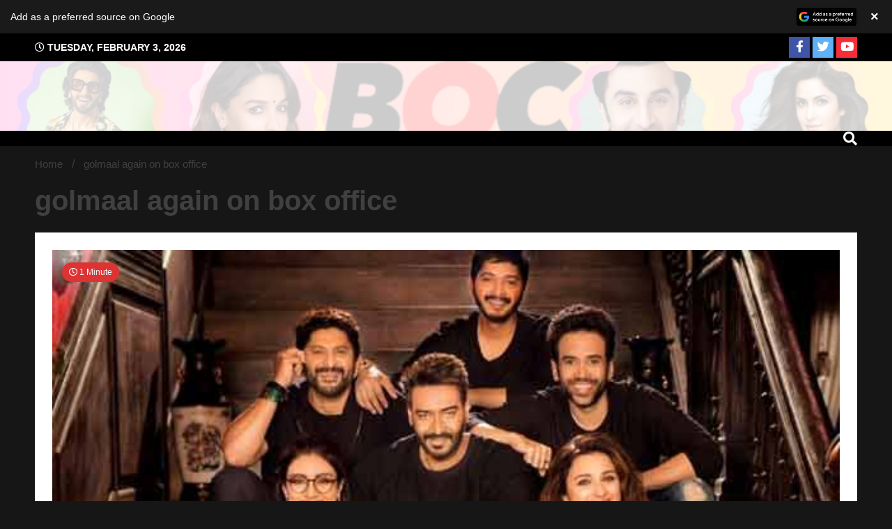

--- FILE ---
content_type: text/html; charset=utf-8
request_url: https://www.google.com/recaptcha/api2/aframe
body_size: 266
content:
<!DOCTYPE HTML><html><head><meta http-equiv="content-type" content="text/html; charset=UTF-8"></head><body><script nonce="PBgQ8yvuY9Xcwrzd9bcdFw">/** Anti-fraud and anti-abuse applications only. See google.com/recaptcha */ try{var clients={'sodar':'https://pagead2.googlesyndication.com/pagead/sodar?'};window.addEventListener("message",function(a){try{if(a.source===window.parent){var b=JSON.parse(a.data);var c=clients[b['id']];if(c){var d=document.createElement('img');d.src=c+b['params']+'&rc='+(localStorage.getItem("rc::a")?sessionStorage.getItem("rc::b"):"");window.document.body.appendChild(d);sessionStorage.setItem("rc::e",parseInt(sessionStorage.getItem("rc::e")||0)+1);localStorage.setItem("rc::h",'1770098929142');}}}catch(b){}});window.parent.postMessage("_grecaptcha_ready", "*");}catch(b){}</script></body></html>

--- FILE ---
content_type: text/css
request_url: https://businessofcinema.com/wp-content/cache/minify/dcc37.css
body_size: 36044
content:
.add-as-preferred-source-banner{display:flex;align-items:center;justify-content:space-between;position:fixed;width:100%;padding:10px
15px;box-sizing:border-box;z-index:999999;box-shadow:0 2px 8px rgba(0, 0, 0, 0.15);font-family:-apple-system,BlinkMacSystemFont,"Segoe UI",Roboto,Helvetica,Arial,sans-serif;left:0;right:0;cursor:pointer;transition:all 0.3s ease}.add-as-preferred-source-banner:hover{transform:translateY(-1px);box-shadow:0 4px 12px rgba(0, 0, 0, 0.2)}.add-as-preferred-source-banner.position-top{top:0;animation:add-as-preferred-source-slide-in-top 0.5s ease}.add-as-preferred-source-banner.position-bottom{bottom:0;animation:add-as-preferred-source-slide-in-bottom 0.5s ease}@keyframes add-as-preferred-source-slide-in-top{0%{transform:translateY(-100%)}100%{transform:translateY(0)}}@keyframes add-as-preferred-source-slide-in-bottom{0%{transform:translateY(100%)}100%{transform:translateY(0)}}.add-as-preferred-source-banner.hidden{display:none}.banner-content{display:flex;align-items:center;justify-content:space-between;width:100%}.banner-text{font-size:14px;font-weight:500;line-height:1.4;flex:1;margin-right:12px;white-space:nowrap;overflow:hidden;text-overflow:ellipsis}.google-button-image{flex-shrink:0;margin-left:12px;display:flex;align-items:center}.google-button-image
img{height:28px;width:auto;border-radius:0;box-shadow:0 1px 3px rgba(0, 0, 0, 0.2)}.close-button{margin-left:15px;font-size:20px;line-height:1;cursor:pointer;flex-shrink:0;padding:4px;border-radius:50%;transition:background-color 0.2s;font-weight:bold}.close-button:hover{background-color:rgba(255, 255, 255, 0.1)}body.admin-bar .add-as-preferred-source-banner.position-top{top:46px}@media screen and (min-width: 783px){body.admin-bar .add-as-preferred-source-banner.position-top{top:32px}}body.has-add-as-preferred-source-banner{transition:padding 0.3s ease}@media screen and (max-width: 480px){.banner-text{font-size:13px;margin-right:8px}.google-button-image
img{height:24px}.close-button{font-size:18px;margin-left:8px}}@media screen and (max-width: 360px){.add-as-preferred-source-banner{padding:8px
12px}.banner-text{font-size:12px}.google-button-image
img{height:22px}}.adasprso-inline-container{margin:30px
0;width:100%;clear:both;box-sizing:border-box}.adasprso-inline-layout-2{border:1px
solid #e5e7eb;border-radius:12px;padding:20px;display:flex;align-items:center;justify-content:space-between;gap:16px;max-width:100%}.adasprso-inline-text-wrapper{flex:1;text-align:left}.adasprso-inline-title{font-family:-apple-system,BlinkMacSystemFont,"Segoe UI",Roboto,Helvetica,Arial,sans-serif;font-size:16px;font-weight:600;color:#1c1e21;line-height:1.4;margin-bottom:4px}.adasprso-inline-subtitle{font-family:-apple-system,BlinkMacSystemFont,"Segoe UI",Roboto,Helvetica,Arial,sans-serif;font-size:14px;color:#515761;line-height:1.4}.adasprso-inline-button{display:flex;align-items:center;transition:transform 0.2s ease;text-decoration:none !important;border:none !important;box-shadow:none !important;background:transparent !important;flex-shrink:0}.adasprso-inline-button:hover{transform:scale(1.02)}.adasprso-inline-button
img{height:40px;width:auto;display:block;box-shadow:0 1px 2px rgba(0, 0, 0, 0.1);margin:0;padding:0;max-width:100%}@media screen and (max-width: 600px){.adasprso-inline-layout-2{flex-direction:column;text-align:center}.adasprso-inline-text-wrapper{text-align:center;margin-bottom:15px}.adasprso-inline-layout-2 .adasprso-inline-button{width:auto;justify-content:center}}@media screen and (max-width: 480px){.adasprso-inline-title{font-size:15px}.adasprso-inline-button
img{height:36px}}.adasprso-inline-content{display:inline-flex;flex-direction:column;align-items:center;gap:15px;max-width:100%}.adasprso-inline-text{font-family:inherit;font-size:18px;font-weight:500;color:inherit;line-height:1.4;text-align:center}.adasprso-inline-button:hover{transform:scale(1.02)}.adasprso-inline-button
img{height:40px;width:auto;display:block;box-shadow:0 2px 5px rgba(0, 0, 0, 0.15);margin:0;padding:0;max-width:100%}@media screen and (max-width: 480px){.adasprso-inline-text{font-size:16px}.adasprso-inline-button
img{height:36px}}.wpcf7 .screen-reader-response{position:absolute;overflow:hidden;clip:rect(1px, 1px, 1px, 1px);clip-path:inset(50%);height:1px;width:1px;margin:-1px;padding:0;border:0;word-wrap:normal !important}.wpcf7 .hidden-fields-container{display:none}.wpcf7 form .wpcf7-response-output{margin:2em
0.5em 1em;padding:0.2em 1em;border:2px
solid #00a0d2}.wpcf7 form.init .wpcf7-response-output,
.wpcf7 form.resetting .wpcf7-response-output,
.wpcf7 form.submitting .wpcf7-response-output{display:none}.wpcf7 form.sent .wpcf7-response-output{border-color:#46b450}.wpcf7 form.failed .wpcf7-response-output,
.wpcf7 form.aborted .wpcf7-response-output{border-color:#dc3232}.wpcf7 form.spam .wpcf7-response-output{border-color:#f56e28}.wpcf7 form.invalid .wpcf7-response-output,
.wpcf7 form.unaccepted .wpcf7-response-output,
.wpcf7 form.payment-required .wpcf7-response-output{border-color:#ffb900}.wpcf7-form-control-wrap{position:relative}.wpcf7-not-valid-tip{color:#dc3232;font-size:1em;font-weight:normal;display:block}.use-floating-validation-tip .wpcf7-not-valid-tip{position:relative;top:-2ex;left:1em;z-index:100;border:1px
solid #dc3232;background:#fff;padding: .2em .8em;width:24em}.wpcf7-list-item{display:inline-block;margin:0
0 0 1em}.wpcf7-list-item-label::before,.wpcf7-list-item-label::after{content:" "}.wpcf7-spinner{visibility:hidden;display:inline-block;background-color:#23282d;opacity:0.75;width:24px;height:24px;border:none;border-radius:100%;padding:0;margin:0
24px;position:relative}form.submitting .wpcf7-spinner{visibility:visible}.wpcf7-spinner::before{content:'';position:absolute;background-color:#fbfbfc;top:4px;left:4px;width:6px;height:6px;border:none;border-radius:100%;transform-origin:8px 8px;animation-name:spin;animation-duration:1000ms;animation-timing-function:linear;animation-iteration-count:infinite}@media (prefers-reduced-motion: reduce){.wpcf7-spinner::before{animation-name:blink;animation-duration:2000ms}}@keyframes
spin{from{transform:rotate(0deg)}to{transform:rotate(360deg)}}@keyframes
blink{from{opacity:0}50%{opacity:1}to{opacity:0}}.wpcf7 [inert]{opacity:0.5}.wpcf7 input[type="file"]{cursor:pointer}.wpcf7 input[type="file"]:disabled{cursor:default}.wpcf7 .wpcf7-submit:disabled{cursor:not-allowed}.wpcf7 input[type="url"],
.wpcf7 input[type="email"],
.wpcf7 input[type="tel"]{direction:ltr}.wpcf7-reflection>output{display:list-item;list-style:none}.wpcf7-reflection>output[hidden]{display:none}section.widget_walker_core_recent_blog{display:inline-block}section.widget_walker_core_recent_blog ul.recent-blog-widget,
.widget_walker_core_social_media_widget ul.walker-core-social{margin:0;padding:0}.widget_walker_core_social_media_widget ul.walker-core-social
li{width:auto;display:inline-block;margin:0
5px 5px 0}.widget_walker_core_social_media_widget ul.walker-core-social li
a{border:1px
solid;display:inline-block;height:37px;width:40px;text-align:center;line-height:37px}section.widget_walker_core_recent_blog ul.recent-blog-widget li.recent-blog-item-wraper{width:100%;float:left}section.widget_walker_core_recent_blog ul.recent-blog-widget .post-thumbnail{width:30%;display:inline-block;float:left}section.widget_walker_core_recent_blog ul.recent-blog-widget .post-content{width:70%;display:inline-block;float:left;padding-left:15px}section.widget_walker_core_recent_blog ul.recent-blog-widget .post-content.without-thumbnail{width:100%;padding-left:0}section.widget_walker_core_recent_blog ul.recent-blog-widget .post-content small.post-date{display:block;margin-top:7px;opacity:0.56}section.widget_walker_core_address_box ul.walker-address-box
li{width:100%;display:inline-block;position:relative;padding-left:40px;margin-bottom:11px}section.widget_walker_core_address_box ul.walker-address-box li
i{width:30px;height:30px;border:1px
solid;line-height:28px;text-align:center;border-radius:50%;font-size:14px;display:inline-block;margin-right:10px;position:absolute;left:0;top:50%;margin-top:-22px}ul.categories-posts-widget small.post-date{display:block;margin-top:6px;font-size:14px;opacity:0.35}ul.categories-posts-widget
h4{margin:0;line-height:1.2em}li.widget-post-item-wraper .post-thumbnail
a{width:100%;position:relative;display:inline-block;border-radius:3px;overflow:hidden;line-height:0;margin-bottom:5px;background:#000}li.widget-post-item-wraper .post-thumbnail a
img{transition:all ease 0.23s;min-height:100%;min-width:100%;object-fit:cover}li.widget-post-item-wraper:hover .post-thumbnail a
img{transform:scale(1.2)}.widget_walker_core_popular_post .post-thumbnail{width:30%;float:left}.widget_walker_core_popular_post .with-thumbnail{width:70%;float:left;padding-left:12px}.widget_walker_core_popular_post .popular-post-list{width:100%;display:inline-block;margin-bottom:15px}.widget_walker_core_popular_post .popular-post-list
a{display:inline-block;font-weight:600;text-decoration:none}.widget_walker_core_popular_post .popular-post-list a
small{display:block;margin-top:5px;font-size:14px;opacity:0.56;font-weight:400}section.widget_walker_core_recent_blog li.recent-blog-item-wraper
a{font-weight:600}section.widget_walker_core_recent_blog li.recent-blog-item-wraper a
small{font-weight:400;font-size:14px}.walkerwp-pricing-table
ul{margin:0;padding:0;list-style:none}.walkerwp-pricing-table{background:#fff;display:inline-block;width:100%;text-align:center;position:relative;overflow:hidden;box-shadow:0 0 11px rgb(0 0 0 / 9%);transition:all ease 0.23s}.walkerwp-pricing-table:hover{box-shadow:0 0 21px rgb(0 0 0 / 23%)}.package-header{position:relative;width:100%;background:#747677;padding:20px
0;color:#fff}.package-header
.package_title{margin:10px
0 20px;color:#fff}.package-pricing{background:#747677;color:#fff;position:relative;padding:0
0 50px;display:flex;justify-content:center}span.badge-text{position:absolute;right:-93px;top:18px;background:#e44f08;transform:rotate(45deg);padding:0
50px;z-index:2;color:#fff;width:250px;text-align:center;font-size:14px}span.package_price{font-size:60px;font-weight:700}.features-list ul
li{width:100%;line-height:25px;padding:6px
0}.features-list{width:100%;padding:50px
0;color:#000;display:inline-block}.walkerwp-pricing-table .package-footer
a{display:inline-block;background:#747677;text-decoration:none;padding:5px
20px;color:#fff;border-radius:2px}.package-footer{padding:0px
0 30px;display:block}.walkerwp-pricing-table .package-footer a:hover{background:#e44f08}span.packege_cyple_perios{margin-top:12px}span.currency_symbol{font-size:20px;font-weight:600}span.price_decimal{display:inline-block;margin-top:-12px}.wnt-featured-slider-one,.wnt-featured-slider-two,.wnt-featured-slider-three,.wnt-featured-slider-four,.wnt-featured-slider-five,.wnt-carousel-one,.wnt-carousel-two,.wnt-slider-with-grid,.wnt-featured-slider-six{overflow:hidden;position:relative}.wnt-featured-slider-one .wnt-slider-nav .wnt-slide-next,
.wnt-featured-slider-one .wnt-slider-nav .wnt-slide-prev,
.wnt-featured-slider-two .wnt-slider-nav .wnt-slide-next,
.wnt-featured-slider-two .wnt-slider-nav .wnt-slide-prev,
.wnt-featured-slider-three .wnt-slider-nav .wnt-slide-next,
.wnt-featured-slider-three .wnt-slider-nav .wnt-slide-prev,
.wnt-featured-slider-four .wnt-slider-nav .wnt-slide-next,
.wnt-featured-slider-four .wnt-slider-nav .wnt-slide-prev,
.wnt-slider-with-grid .wnt-slider-nav .wnt-slide-next,
.wnt-slider-with-grid .wnt-slider-nav .wnt-slide-prev,
.wnt-featured-slider-five .wnt-slider-nav .wnt-slide-next,
.wnt-featured-slider-five .wnt-slider-nav .wnt-slide-prev,
.wnt-featured-slider-six .wnt-slider-nav .wnt-slide-next,
.wnt-featured-slider-six .wnt-slider-nav .wnt-slide-prev{position:absolute;top:49%;left:0;z-index:33;opacity:0;transition:all ease 0.23s;margin-top:-20px}.wnt-featured-slider-one .wnt-slider-nav .wnt-slide-next,
.wnt-featured-slider-two .wnt-slider-nav .wnt-slide-next,
.wnt-featured-slider-three .wnt-slider-nav .wnt-slide-next,
.wnt-featured-slider-four .wnt-slider-nav .wnt-slide-next,
.wnt-slider-with-grid .wnt-slider-nav .wnt-slide-next,
.wnt-featured-slider-five .wnt-slider-nav .wnt-slide-next,
.wnt-featured-slider-six .wnt-slider-nav .wnt-slide-next{left:auto;right:0}.wnt-featured-slider-one:hover .wnt-slider-nav .wnt-slide-prev,
.wnt-featured-slider-two:hover .wnt-slider-nav .wnt-slide-prev,
.wnt-featured-slider-three:hover .wnt-slider-nav .wnt-slide-prev,
.wnt-featured-slider-four:hover .wnt-slider-nav .wnt-slide-prev,
.wnt-slider-with-grid:hover .wnt-slider-nav .wnt-slide-prev,
.wnt-featured-slider-five:hover .wnt-slider-nav .wnt-slide-prev,
.wnt-featured-slider-six:hover .wnt-slider-nav .wnt-slide-prev{left:30px;opacity:1}.wnt-featured-slider-one:hover .wnt-slider-nav .wnt-slide-next,
.wnt-featured-slider-two:hover .wnt-slider-nav .wnt-slide-next,
.wnt-featured-slider-three:hover .wnt-slider-nav .wnt-slide-next,
.wnt-featured-slider-four:hover .wnt-slider-nav .wnt-slide-next,
.wnt-slider-with-grid:hover .wnt-slider-nav .wnt-slide-next,
.wnt-featured-slider-five:hover .wnt-slider-nav .wnt-slide-next,
.wnt-featured-slider-six:hover .wnt-slider-nav .wnt-slide-next{opacity:1;right:30px}.wnt-header-withads-search.wp-block-search input.wp-block-search__input{background:transparent}
/*!
Theme Name: WalkerPress
Theme URI: https://www.walkerwp.com/walkerpress/
Author: WalkerWP
Author URI: https://www.walkerwp.com/
Description: WalkerPress is the feature rich, clean, seo friendly and responsive professional WordPress magazine theme which provides tons of features and ready made layout for home section. WalkerPress designed with mobile-first approach, compatibility and responsive layout to build a more accessible site for News, Newsportal, magazine, blog, personal blog, travel blogs etc. WalkerPress is the highly customizable WordPress free theme with zero coding knowledge you can easily achieve your dynamic and stunning looks and features as well as.
Version: 1.3.2
Tested up to: 6.1
Requires PHP: 5.6
License: GNU General Public License v2 or later
License URI: http://www.gnu.org/licenses/gpl-2.0.html
Text Domain: walkerpress
Tags: news, blog,  left-sidebar, right-sidebar, custom-header, entertainment, one-column, two-columns, grid-layout, flexible-header, custom-background, custom-menu, featured-images, full-width-template,  footer-widgets, translation-ready, theme-options, threaded-comments

This theme, like WordPress, is licensed under the GPL.
Use it to make something cool, have fun, and share what you've learned.

WalkerPress is based on Underscores https://underscores.me/, (C) 2012-2020 Automattic, Inc.
Underscores is distributed under the terms of the GNU GPL v2 or later.

Normalizing styles have been helped along thanks to the fine work of
Nicolas Gallagher and Jonathan Neal https://necolas.github.io/normalize.css/
*/

/*! normalize.css v8.0.1 | MIT License | github.com/necolas/normalize.css */
html{line-height:1.15;-webkit-text-size-adjust:100%}body{margin:0}main{display:block}body.sidebar-panel-active:before{content:'';width:100%;height:100%;position:fixed;left:0;top:0;background:#000c;z-index:555}h1{font-size:2em;margin:0.67em 0}hr{box-sizing:content-box;height:0;overflow:visible}pre{font-family:monospace,monospace;font-size:1em}a{background-color:transparent;transition:all ease 0.23s}abbr[title]{border-bottom:none;text-decoration:underline;text-decoration:underline dotted}b,strong{font-weight:bolder}code,kbd,samp{font-family:monospace,monospace;font-size:1em}small{font-size:80%}sub,sup{font-size:75%;line-height:0;position:relative;vertical-align:baseline}sub{bottom:-0.25em}sup{top:-0.5em}img{border-style:none;transition:all ease 0.23s}button,input,optgroup,select,textarea{font-family:inherit;font-size:100%;line-height:1.15;margin:0}button,input{overflow:visible}button,select{text-transform:none}button,[type="button"],[type="reset"],[type="submit"]{-webkit-appearance:button}button::-moz-focus-inner,[type="button"]::-moz-focus-inner,[type="reset"]::-moz-focus-inner,[type="submit"]::-moz-focus-inner{border-style:none;padding:0}button:-moz-focusring,[type="button"]:-moz-focusring,[type="reset"]:-moz-focusring,[type="submit"]:-moz-focusring{outline:1px
dotted ButtonText}fieldset{padding:0.35em 0.75em 0.625em}legend{box-sizing:border-box;color:inherit;display:table;max-width:100%;padding:0;white-space:normal}progress{vertical-align:baseline}textarea{overflow:auto}[type="checkbox"],[type="radio"]{box-sizing:border-box;padding:0}[type="number"]::-webkit-inner-spin-button,[type="number"]::-webkit-outer-spin-button{height:auto}[type="search"]{-webkit-appearance:textfield;outline-offset:-2px}[type="search"]::-webkit-search-decoration{-webkit-appearance:none}::-webkit-file-upload-button{-webkit-appearance:button;font:inherit}details{display:block}summary{display:list-item}template{display:none}[hidden]{display:none}*,*::before,*::after{box-sizing:inherit}html{box-sizing:border-box}body,button,input,select,optgroup,textarea{color:#404040;font-family:-apple-system,BlinkMacSystemFont,"Segoe UI",Roboto,Oxygen-Sans,Ubuntu,Cantarell,"Helvetica Neue",sans-serif;font-size:1rem;line-height:1.5}h1,h2,h3,h4,h5,h6{clear:both;line-height:1.3}p{margin-bottom:1.5em}dfn,cite,em,i{font-style:italic}blockquote{margin:0
1.5em}address{margin:0
0 1.5em}pre{background:#eee;font-family:"Courier 10 Pitch",courier,monospace;line-height:1.6;margin-bottom:1.6em;max-width:100%;overflow:auto;padding:1.6em}code,kbd,tt,var{font-family:monaco,consolas,"Andale Mono","DejaVu Sans Mono",monospace}abbr,acronym{border-bottom:1px dotted #666;cursor:help}mark,ins{background:#fff9c0;text-decoration:none}big{font-size:125%}body{background:#e8e8e8}hr{background-color:#ccc;border:0;height:1px;margin-bottom:1.5em}ul,ol{margin:0
0 1.5em 3em}ul{list-style:disc}ol{list-style:decimal}li>ul,li>ol{margin-bottom:0;margin-left:1.5em}dt{font-weight:700}dd{margin:0
1.5em 1.5em}embed,iframe,object{max-width:100%}img{height:auto;max-width:100%}figure{margin:1em
0}table{margin:0
0 1.5em;width:100%}a{color:#4169e1}a:visited{color:#800080}a:hover,a:focus,a:active{color:#191970}a:focus{outline:thin dotted}a:hover,a:active{outline:0}button,input[type="button"],input[type="reset"],input[type="submit"]{border:1px
solid;border-color:#ccc #ccc #bbb;border-radius:3px;background:#e6e6e6;color:rgba(0, 0, 0, 0.8);line-height:1;padding:0.6em 1em 0.4em}button:hover,input[type="button"]:hover,input[type="reset"]:hover,input[type="submit"]:hover{border-color:#ccc #bbb #aaa}button:active,button:focus,input[type="button"]:active,input[type="button"]:focus,input[type="reset"]:active,input[type="reset"]:focus,input[type="submit"]:active,input[type="submit"]:focus{border-color:#aaa #bbb #bbb}input[type="text"],input[type="email"],input[type="url"],input[type="password"],input[type="search"],input[type="number"],input[type="tel"],input[type="range"],input[type="date"],input[type="month"],input[type="week"],input[type="time"],input[type="datetime"],input[type="datetime-local"],input[type="color"],textarea{color:#666;border:1px
solid #ccc;border-radius:3px;padding:3px}input[type="text"]:focus,input[type="email"]:focus,input[type="url"]:focus,input[type="password"]:focus,input[type="search"]:focus,input[type="number"]:focus,input[type="tel"]:focus,input[type="range"]:focus,input[type="date"]:focus,input[type="month"]:focus,input[type="week"]:focus,input[type="time"]:focus,input[type="datetime"]:focus,input[type="datetime-local"]:focus,input[type="color"]:focus,textarea:focus{color:#111}select{border:1px
solid #ccc}textarea{width:100%}a.walkerpress-primary-button{background:transparent;color:var(--text-color);text-decoration:none;padding:5px
10px;border:1px
solid;border-radius:3px;display:inline-block}a.walkerpress-primary-button:hover{background:var(--secondary-color);border-color:var(--secondary-color);color:var(--light-color)}a.walkerpress-secondary-button{background:var(--secondary-color);color:var(--light-color);text-decoration:none;padding:10px
20px;display:inline-block}a.walkerpress-secondary-button:hover{background:var(--primary-color)}.walkerwp-wraper.navigation .walkerwp-container{justify-content:space-between;align-items:center}.flash{background:white;border-radius:50%;margin:20px
0 0 0;height:10px;width:10px;transform:scale(1);box-shadow:0 0 0 0 rgba(255, 255, 255, 1);animation:pulse-white 2s infinite}@keyframes pulse-white{0%{transform:scale(0.6);box-shadow:0 0 0 0 rgba(255, 255, 255, 0.7)}70%{transform:scale(2);box-shadow:0 0 0 10px rgba(255, 255, 255, 0)}100%{transform:scale(0.6);box-shadow:0 0 0 0 rgba(255, 255, 255, 0)}}.main-navigation{display:inline-block;width:auto}.main-navigation
ul{display:none;list-style:none;margin:0;padding-left:0}.main-navigation ul li
a{z-index:99}.main-navigation ul
ul{float:left;position:absolute;top:100%;left:0;z-index:99;display:block;min-width:230px;background:var(--light-color);opacity:0;transition:all ease 0.23s;background:#ddd;margin:10px
0 0 0;visibility:hidden}.main-navigation ul li:hover > ul,
.main-navigation ul li:focus > ul,
.main-navigation ul li.focus>ul{display:block;opacity:1;z-index:1000;transform:scale(1,1);margin:0;visibility:visible}.main-navigation ul ul
ul{left:100%;top:0}.main-navigation
li{position:relative;display:inline-block;margin-bottom:0}.main-navigation ul ul
ul{left:100%;top:0}.main-navigation ul>li:hover>ul{opacity:1;left:0;z-index:9999}.main-navigation ul ul li:hover>ul{opacity:1;left:100%}.main-navigation li
li{float:none;display:block}.main-navigation ul li li:last-child>a{border:none}.main-navigation ul li
a{display:block;padding:0px
20px;position:relative;z-index:99;line-height:50px;transition:all ease 0.23s;text-decoration:none;color:var(--light-color);font-weight:600}.main-navigation ul ul li
a{color:var(--primary-color)}.main-navigation ul li:hover
a{opacity:1;background:var(--primary-color);color:var(--light-color)}.main-navigation ul ul li a:hover,
.main-navigation ul ul li a:focus{color:var(--light-color);background:var(--secondary-color)}.main-navigation li.current-menu-item
a{background:var(--secondary-color);color:var(--light-color)}.main-navigation ul li ul li
a{line-height:40px}.main-navigation ul li.current-menu-item
a{color:var(--light-color)}.main-navigation ul li.current-menu-item  a:hover{color:var(--light-color)}.main-navigation ul li li.current-menu-item
a{background:var(--secondary-color);color:var(--light-color)}.main-navigation li>a{position:relative}.main-navigation li li.current_page_item > a:after,
.main-navigation li li.current-menu-item > a:after,
.main-navigation ul li li a:hover:after{display:none}.main-navigation li.menu-item-has-children>a{padding-right:24px}.main-navigation li.menu-item-has-children>a:after{content:'\f078';right:0px;top:1px;width:20px;height:20px;font-family:'Font Awesome 5 Free';font-size:10px;margin-left:5px;position:absolute}.main-navigation ul ul li.menu-item-has-children > a:after,
.main-navigation ul ul li.menu-item-has-children>a:hover:after{content:'\f054';right:0;display:block}.main-navigation ul ul li.menu-item-has-children>a:hover:after{color:var(--light-color)}.menu-toggle,
.main-navigation.toggled
ul{display:block}.menu-toggle{width:auto}.menu-toggle:hover{opacity: .89}.menu-toggle:focus span:nth-of-type(1),
.menu-toggle:hover span:nth-of-type(1),
.main-navigation.toggled .menu-toggle span:nth-of-type(1){transform:translateY(11px) translateX(0) rotate(45deg);background:var(--secondary-color)}.button_container:focus span:nth-of-type(2),
.button_container:hover span:nth-of-type(2),
.main-navigation.toggled .button_container span:nth-of-type(2){opacity:0;background:#FFF}.menu-toggle:focus span:nth-of-type(2),
.menu-toggle:hover span:nth-of-type(2),
.main-navigation.toggled .menu-toggle span:nth-of-type(2){background:transparent}.menu-toggle:focus span:nth-of-type(3),
.menu-toggle:hover span:nth-of-type(3),
.main-navigation.toggled .menu-toggle span:nth-of-type(3){transform:translateY(-11px) translateX(0) rotate(-45deg);background:var(--secondary-color)}.menu-toggle
span{background:var(--primary-color);border:none;height:3px;width:32px;position:absolute;top:7px;left:4px;transition:all .25s ease;cursor:pointer}.menu-toggle span:nth-of-type(2){top:18px}.menu-toggle span:nth-of-type(3){top:29px}.main-navigation button.menu-toggle:focus{outline:1px
solid var(--secondary-color);border-radius:0}.walker-wraper.header-layout-1{padding:10px}@media screen and (min-width:1024px){.menu-toggle{display:none}.main-navigation
ul{display:inline-block}}.site-main .comment-navigation,
.site-main
.posts-navigation,
.site-main
.post-navigation{margin:0
0 1.5em}.comment-navigation .nav-links,
.posts-navigation .nav-links,
.post-navigation .nav-links{display:flex}.comment-navigation .nav-previous,
.posts-navigation .nav-previous,
.post-navigation .nav-previous{flex:1 0 50%}.comment-navigation .nav-next,
.posts-navigation .nav-next,
.post-navigation .nav-next{text-align:end;flex:1 0 50%}.sticky{display:block}.post,.page{margin:0}.updated:not(.published){display:none}.page-content,.entry-content,.entry-summary{margin:1.5em 0 0}.page-links{clear:both;margin:0
0 1.5em}.comment-content
a{word-wrap:break-word}.bypostauthor{display:block}.single .comments-area{clear:both}.widget{margin:0
0 1.5em}.widget
select{max-width:100%}.page-content .wp-smiley,
.entry-content .wp-smiley,
.comment-content .wp-smiley{border:none;margin-bottom:0;margin-top:0;padding:0}.custom-logo-link{display:inline-block}.wp-caption{margin-bottom:1.5em;max-width:100%}.wp-caption img[class*="wp-image-"]{display:block;margin-left:auto;margin-right:auto}.wp-caption .wp-caption-text{margin:0.8075em 0}.wp-caption-text{text-align:center}.gallery{margin-bottom:1.5em;display:grid;grid-gap:1.5em}.gallery-item{display:inline-block;text-align:center;width:100%}.gallery-columns-2{grid-template-columns:repeat(2, 1fr)}.gallery-columns-3{grid-template-columns:repeat(3, 1fr)}.gallery-columns-4{grid-template-columns:repeat(4, 1fr)}.gallery-columns-5{grid-template-columns:repeat(5, 1fr)}.gallery-columns-6{grid-template-columns:repeat(6, 1fr)}.gallery-columns-7{grid-template-columns:repeat(7, 1fr)}.gallery-columns-8{grid-template-columns:repeat(8, 1fr)}.gallery-columns-9{grid-template-columns:repeat(9, 1fr)}.gallery-caption{display:block}.infinite-scroll .posts-navigation,
.infinite-scroll.neverending .site-footer{display:none}.infinity-end.neverending .site-footer{display:block}.screen-reader-text{border:0;clip:rect(1px, 1px, 1px, 1px);clip-path:inset(50%);height:1px;margin:-1px;overflow:hidden;padding:0;position:absolute !important;width:1px;word-wrap:normal !important}.screen-reader-text:focus{background-color:#f1f1f1;border-radius:3px;box-shadow:0 0 2px 2px rgba(0, 0, 0, 0.6);clip:auto !important;clip-path:none;color:#21759b;display:block;font-size:0.875rem;font-weight:700;height:auto;left:5px;line-height:normal;padding:15px
23px 14px;text-decoration:none;top:5px;width:auto;z-index:100000}#primary[tabindex="-1"]:focus{outline:0}.alignleft{float:left;margin-right:1.5em;margin-bottom:1.5em}.alignright{float:right;margin-left:1.5em;margin-bottom:1.5em}.aligncenter{clear:both;display:block;margin-left:auto;margin-right:auto;margin-bottom:1.5em}.walkerwp-wraper{width:100%;max-width:100%;padding:10px
0 15px;margin:0;position:relative;clear:both}.walkerwp-container{width:100%;max-width:1340px;margin:0
auto;position:relative;clear:both;display:flex;justify-content:space-around;align-items:initial;flex-wrap:wrap;padding:0
15px}@media(max-width:1320px){.walkerwp-container{max-width:100%;padding:0
50px}}.no-gap{padding:0}.text-center{text-align:center}.text-right{text-align:right}.text-left{text-align:left}.full-width{max-width:100%}.walkerwp-grid-1,.walkerwp-grid-2,.walkerwp-grid-3,.walkerwp-grid-4,.walkerwp-grid-5,.walkerwp-grid-6,.walkerwp-grid-7,.walkerwp-grid-8,.walkerwp-grid-9,.walkerwp-grid-10,.walkerwp-grid-11,.walkerwp-grid-12{position:relative;min-height:1px;padding-right:20px;padding-left:20px;float:left}.walkerwp-grid-1{width:8.333%}.walkerwp-grid-2{width:16.666%}.walkerwp-grid-3{width:25%}.walkerwp-grid-4{width:33.333%}.walkerwp-grid-5{width:41.666%}.walkerwp-grid-6{width:50%}.walkerwp-grid-7{width:58.333%}.walkerwp-grid-8{width:66.666%}.walkerwp-grid-9{width:75%}.walkerwp-grid-10{width:83.333%}.walkerwp-grid-11{width:91.666%}.walkerwp-grid-12{width:100%}.walkerwp-wraper.top-header .walkerwp-container,
.walkerwp-wraper.main-header .walkerwp-container{justify-content:space-between;align-items:center}.walkerwp-wraper.top-header{background:#000;color:#fff;padding:5px
0}ul.walkerpress-social{margin:0;padding:0;list-style:none}ul.walkerpress-social
li{display:inline-block}ul.walkerpress-social li a,
.sidebar-block section.widget ul.walkerpress-social li a,
.site-footer .walkerpress-footer-column .widget ul.walkerpress-social li
a{width:30px;height:30px;display:inline-block;line-height:30px;text-align:center;font-size:17px;color:#fff;border-radius:0px}ul.walkerpress-social li
a.facebook{background:#3f55a7}ul.walkerpress-social li
a.twitter{background:#5db2f7}ul.walkerpress-social li
a.youtube{background:#f62d3a}ul.walkerpress-social li
a.instagram{background:#da4a8c}ul.walkerpress-social li
a.google{background:#ea4335}ul.walkerpress-social li
a.linkedin{background:#026899}ul.walkerpress-social li
a.vk{background:#4c75a1}ul.walkerpress-social li
a.pinterest{background:#ca3839}ul.walkerpress-social li
a.yelp{background:#ff1a1a}ul.walkerpress-social li
a.github{background:#343434}ul.walkerpress-social li
a.dribbble{background:#e34a85}ul.walkerpress-social li
a.reddit{background:#fe4604}ul.walkerpress-social.normal-style li a.facebook,
ul.walkerpress-social.normal-style li a.twitter,
ul.walkerpress-social.normal-style li a.youtube,
ul.walkerpress-social.normal-style li a.instagram,
ul.walkerpress-social.normal-style li a.google,
ul.walkerpress-social.normal-style li a.linkedin,
ul.walkerpress-social.normal-style li a.vk,
ul.walkerpress-social.normal-style li a.pinterest,
ul.walkerpress-social.normal-style li a.yelp,
ul.walkerpress-social.normal-style li a.github,
ul.walkerpress-social.normal-style li a.dribble,
ul.walkerpress-social.normal-style li
a.reddit{background:transparent}ul.walkerpress-social.normal-style li
a.facebook{color:#3f55a7}ul.walkerpress-social.normal-style li
a.twitter{color:#5db2f7}ul.walkerpress-social.normal-style li
a.youtube{color:#f62d3a}ul.walkerpress-social.normal-style li
a.instagram{color:#da4a8c}ul.walkerpress-social.normal-style li
a.google{color:#ea4335}ul.walkerpress-social.normal-style li
a.linkedin{color:#026899}ul.walkerpress-social.normal-style li
a.vk{color:#4c75a1}ul.walkerpress-social.normal-style li
a.pinterest{color:#ca3839}ul.walkerpress-social.normal-style li
a.yelp{color:#ff1a1a}ul.walkerpress-social.normal-style li
a.github{color:#343434}ul.walkerpress-social.normal-style li
a.dribbble{color:#e34a85}ul.walkerpress-social.normal-style li
a.reddit{color:#fe4604}ul.walkerpress-social li a:hover{background:#fff;color:#222}ul.walkerpress-social.normal-style li a:hover{color:#fff}span.walkerpress-current-date{text-transform:uppercase;font-weight:600;font-size:14px}.walkerwp-wraper.navigation{background:#000;box-shadow:0 0 0px 1px rgb(0 0 0 / 6%)}.walkerwp-wraper.navigation form
fieldset{padding:0;border:0;border:1px
solid #232323}.walkerwp-wraper.navigation form
input#search{padding:2px
25px 2px 15px;height:40px;background:#fff;border:0;max-width:100%;border-radius:0}.walkerwp-wraper.navigation form input#search::placeholder{color:var(--text-color)}.walkerwp-wraper.navigation form button.btn.btn-default{border:0;height:40px;background:var(--primary-color);color:var(--light-color);border-radius:0;width:40px;text-align:center;padding:0;margin-left:0;float:right}span.global-search-icon svg:hover,
span.global-search-icon.active
svg{color:var(--secondary-color)}span.global-search-icon.active .fa-search,
span.global-search-icon .fa-times{transition:all ease 0.23s;display:none}span.global-search-icon.active .fa-times{display:inline-block;color:var(--secondary-color);font-size:24px}span.header-global-search-form{position:absolute;right:0;top:49px;z-index:2;display:none;transition:all ease 0.23s}span.header-global-search-form.active{display:block;top:49px;background:#fff;padding:20px
65px 20px 20px;right:15px;z-index:333}span.header-global-search-form input::placeholder{color:#222}button.global-search-icon{background:transparent;border:0;color:#fff;font-size:20px;text-align:right;padding:0;margin:0}button.global-search-icon:hover{color:var(--secondary-color);cursor:pointer}span.header-global-search-form button.global-search-close{color:var(--primary-color);font-size:20px;position:absolute;right:20px;top:22px;margin:0;padding:0;background:transparent;border:0;width:40px;height:40px;border:1px
solid}span.header-global-search-form button.global-search-close:hover{color:var(--secondary-color);cursor:pointer}.walkerwp-wraper.main-header{padding:50px
0;background:#313131;overflow:hidden}.walkerwp-wraper.main-header img.header-overlay-image{position:absolute;left:0;top:0;min-width:100%;min-height:100%;object-fit:cover;width:100%}.site-branding h1.site-title{margin:0}.site-branding .site-description{margin:0}.site-branding.header-ads-exist,
header.header-layout-4 .site-branding{max-width:350px}.sidebar-slide-button .slide-button{width:22px;display:inline-block;line-height:6px;cursor:pointer;text-align:center;margin:2px
10px 0 0;padding:0;background:transparent;color:#fff;border:0;font-size:24px}.sidebar-slide-button .slide-button:hover{color:var(--secondary-color)}header.header-layout-2 .walkerwp-wraper.main-header .walkerwp-container{text-align:center}header.header-layout-2 .walkerwp-wraper.main-header .site-branding{max-width:100%;width:100%}header.header-layout-2  .header-banner{width:100%}header.header-layout-2 .sidebar-slide-button,
header.header-layout-1 .sidebar-slide-button{float:left;margin-top:11px}.header-layout-3 .walkerwp-container.header-ads-container{justify-content:space-around}.header-layout-3  ul.walkerpress-social li
a{border-radius:50%}.header-layout-3 .walkerwp-grid-4{padding:0}.header-layout-3 .walkerwp-grid-4.social-icons{text-align:right}.header-layout-3 .walkerwp-grid-4.brands-col{text-align:center}.header-layout-4  .header-icons ul.walkerpress-social{display:inline-block}.header-layout-4  .header-icons ul.walkerpress-social li
a{border-radius:50%}.header-layout-4  .header-icons span.global-search-icon{width:30px;line-height:30px;text-align:center;background:var(--primary-color);display:inline-block;border-radius:50%;margin-left:5px;height:30px}.header-layout-4  span.global-search-icon
svg{font-size:14px}.header-layout-4 .left-part{display:flex;align-items:center}.header-layout-4 .left-part
.branding{margin-right:20px}.header-banner.ads-below-branding{margin-top:20px}.header-banner.ads-above-branding{margin-bottom:20px}.header-layout-1 .header-banner.ads-below-branding{margin-top:0}.header-layout-1 .header-banner.ads-above-branding{margin-bottom:0}.ticker-news-wraper .ticker-header
h4{padding:0;margin:0
0 0 28px;display:inline-block}.walkerwp-wraper.ticker-news-wraper .ticker-header{background:var(--primary-color);color:var(--light-color);height:50px;line-height:50px}.walkerwp-wraper.ticker-news-wraper{margin-top:20px}.news-ticker-box{background:#fff;height:50px;line-height:50px;padding:0px
15px 5px 20px;overflow:hidden}.tickerMarqueeOne{overflow:hidden}.ticker-arrows{position:absolute;right:15px;z-index:3;background:#fff;bottom:0}.news-ticker-box span.focus-news-box
a{font-weight:600}.news-ticker-box span.focus-news-box{margin-right:60px}.news-ticker-box span.focus-thumb
img{height:40px;width:40px;object-fit:cover;margin-bottom:-14px;margin-right:12px}.walkerwp-wraper.ticker-news-wraper .ticker-header:after{content:'';right:-9px;top:11px;width:0;height:0;border-style:solid;border-width:15px 0 15px 13px;border-color:transparent transparent transparent var(--primary-color);position:absolute;z-index:3}.walkerwp-wraper.ticker-news-wraper .ticker-arrows .ticker-news-prev,
.walkerwp-wraper.ticker-news-wraper .ticker-arrows .ticker-news-next{width:29px;height:29px;float:left;line-height:28px;z-index:2;text-align:center;transition:all ease 0.23s;border:1px
solid;border-radius:0;margin-left:5px;font-size:14px;color:var(--primary-color);margin-top:3px}.walkerwp-wraper.ticker-news-wraper .ticker-arrows .ticker-news-prev:hover,
.walkerwp-wraper.ticker-news-wraper .ticker-arrows .ticker-news-next:hover{background:var(--secondary-color);color:var(--light-color);cursor:pointer}.news-ticker-box span.focus-news-box
a{color:var(--text-color);text-decoration:none}.news-ticker-box span.focus-news-box a:hover{color:var(--secondary-color)}.circle-animate{float:left;display:inline-block}.walkerwp-wraper.ticker-news-wraper.ticker-layout-2 .news-ticker-box{height:auto;background:transparent;padding:0;line-height:23px;border:0}.ticker-layout-2 .news-ticker-box span.focus-thumb
img{height:115px;width:115px;margin-right:0}.ticker-layout-2 .news-ticker-box span.focus-news-box span.focus-thumb{float:left;display:inline-block}.ticker-layout-2 .news-ticker-box span.focus-news-box{background:#fff;padding:0px
10px 0 0;width:100%;min-height:107px;display:flex;align-items:center}.ticker-layout-2 span.focus-news-box .ticker-content
h6{margin:0
0 6px}.ticker-layout-2  span.focus-news-box .ticker-content{padding:0
0 0 10px;float:left;display:inline-block;max-width:53%}.ticker-layout-2  span.focus-news-box .ticker-content
a{font-weight:600}.ticker-layout-2 span.focus-news-box .ticker-content
h5{margin:10px
0 0}.ticker-layout-2 span.focus-news-box .ticker-content a.walkerpress-post-date{font-size:14px;font-weight:400;margin-left:0}.banner-slider-1{background:#fff;padding:20px}.box-title{text-transform:uppercase;position:relative}.box-title
span{display:inline-block;background:var(--primary-color);color:#fff;font-size:16px;padding:0
15px;position:relative;line-height:33px}.banner-slider-1{display:inline-block;width:100%;padding:0}.banner-layout.banner-layout-1 .walkerwp-grid-3.grid-posts{background:transparent}.latest-post .box-title,
.popular-posts .box-title,
.sidebar-block .block-header,.box-title{margin:0
0 21px;position:relative;border-bottom:1px solid var(--primary-color);padding:0}.sidebar-block .block-header:after{content:'';left:0;bottom:-1px;width:100px;height:3px;background:var(--primary-color);position:absolute}.walkerpress-recentpost-box .walkerpress-post-thumbnails img,
.popular-posts .walkerpress-post-thumbnails
img{object-fit:cover;min-width:100%;min-height:100%}.walkerpress-recentpost-box .walkerpress-post-thumbnails,
.popular-posts .walkerpress-post-thumbnails{width:30%;float:left;height:85px;overflow:hidden}.walkerpress-recentpost-box  .content-part.with-thumbnail,
.popular-posts .with-thumbnail{width:70%;float:left;padding:0
0 0 15px}.walkerpress-recentpost-box .content-part h6,
.popular-posts .content-part
h6{margin:-2px 0 5px;line-height:1.3}.walkerpress-recentpost-box,
.popular-posts .popular-post-list{display:flex;align-items:center}.latest-post .post-box,
.banner-layout-1 .popular-post-list{width:100%;float:left;margin:10px
0}.walkerpress-recentpost-box .content-part h6 a,
.popular-posts .content-part h6
a{text-decoration:none;color:var(--text-color);display:inline-block}.walkerpress-recentpost-box .content-part h6 a:hover,
.popular-posts .content-part h6 a:hover,
a.walkerpress-post-date:hover,
.news-ticker-box span.focus-news-box a.walkerpress-post-date:hover,
.walkerwp-grid-6.walkerpress-slider .content-part a.walkerpress-post-date:hover,
.banner-layout-1 .grid-posts .walkerpress-featured-box a.walkerpress-post-date:hover,
.missed-post-box .post-content a.walkerpress-post-date:hover{color:var(--secondary-color)}.banner-layout-1  .walkerwp-grid-3.grid-posts{margin:0
0 6px}.content-part a.walkerpress-post-date{text-decoration:none}a.walkerpress-post-date,
.entry-meta a,
.entry-meta,
.news-ticker-box span.focus-news-box a.walkerpress-post-date{text-decoration:none;color:#b5b2b2;font-size:13px}.bannerslider-arrows .walkerpress-slide-prev,
.bannerslider-arrows .walkerpress-slide-next{width:40px;height:40px;position:absolute;left:35px;top:50%;z-index:2;background:var(--primary-color);display:inline-block;line-height:40px;text-align:center;color:var(--light-color);border-radius:50%;margin-top:-20px;transition:all ease 0.23s;opacity:0}.bannerslider-arrows .walkerpress-slide-prev:hover,
.bannerslider-arrows .walkerpress-slide-next:hover{cursor:pointer;background:var(--secondary-color)}.bannerslider-arrows .walkerpress-slide-next{left:auto;right:35px}.walkerpress-slider:hover .bannerslider-arrows .walkerpress-slide-prev{left:50px;opacity:1}.walkerpress-slider:hover .bannerslider-arrows .walkerpress-slide-next{right:50px;opacity:1}.walkerpress-slide-box .slide-image{height:507px;position:relative;overflow:hidden;display:inline-block;margin:0
0 -8px;line-height:0;width:100%}.walkerpress-slide-box .slide-image
img{height:100%;object-fit:cover;width:100%}.walkerpress-slide-box:hover .slide-image
img{transform:scale(1.2)}.walkerpress-slide-box .content-part{position:absolute;left:0;bottom:0;padding:15px;z-index:3}.walkerpress-slide-box:after,
.missed-post-box .post-thumbnail:after,
.left-grid-posts .walkerpress-featured-box:after,
.right-grid-posts .walkerpress-featured-box:after,
.banner-layout-1 .grid-posts .walkerpress-featured-box:after,
.single-category.grid-layout-overlay .post-thumbnail:after,
.three-category.featured-list-layout .walkerwp-grid-4 .post-box.featured-post .post-thumbnail:after,
.category-two.style-2 li.post-box.featured-post .post-thumbnail:after,
.walkerpress-widget-content .category-two.style-slide .post-thumbnail:after,
.featured-view.style-grid .post-box.featured-post .post-thumbnail:after{content:'';width:100%;height:56%;position:absolute;bottom:0;left:0;background:linear-gradient( 180deg, transparent, #000000e3)}.walkerpress-slide-box .content-part
h3{line-height:1.2em;margin:8px
0}.walkerpress-slide-box .content-part h3
a{color:var(--light-color);text-decoration:none}.walkerpress-slide-box .content-part h3 a:hover{color:var(--secondary-color)}.walkerpress-slide-box .content-part span.category a,
.featured-post-box .post-thumbnail span.category a,
.left-grid-posts .content-part.with-thumbnail span.category a,
.right-grid-posts .content-part.with-thumbnail span.category a,
.banner-layout-1 .grid-posts .walkerpress-featured-box span.category a,
.content-layout.list-layout .walkerpress-post-thumbnails span.category a,
.content-layout.grid-layout .walkerpress-post-thumbnails span.category a,
.missed-post-box span.category a,
.single-category.grid-layout-overlay span.category a,
.three-category.featured-list-layout .walkerwp-grid-4 .post-box.featured-post .post-thumbnail .post-content span.category a,
.category-two.style-2 li.post-box.featured-post .post-content span.category a,
.walkerpress-widget-content .category-two.style-slide .post-thumbnail .post-content span.category a,
.featured-view.style-grid .post-box.featured-post .post-thumbnail .post-content span.category
a{text-decoration:none;background:#000;padding:4px
7px;border-radius:0;color:var(--light-color)}.walkerpress-slide-box .content-part span.category a:hover,
.featured-post-box .post-thumbnail span.category a:hover,
.left-grid-posts .content-part.with-thumbnail span.category a:hover,
.right-grid-posts .content-part.with-thumbnail span.category a:hover,
.banner-layout-1 .grid-posts .walkerpress-featured-box span.category a:hover,
.content-layout.list-layout .walkerpress-post-thumbnails span.category a:hover,
.content-layout.grid-layout .walkerpress-post-thumbnails span.category a:hover,
.missed-post-box span.category a:hover,
.single-category.grid-layout-overlay span.category a:hover,
.three-category.featured-list-layout .walkerwp-grid-4 .post-box.featured-post .post-thumbnail .post-content span.category a:hover,
.category-two.style-2 li.post-box.featured-post .post-content span.category a:hover,
.walkerpress-widget-content .category-two.style-slide .post-thumbnail .post-content span.category a:hover,
.featured-view.style-grid .post-box.featured-post .post-thumbnail .post-content span.category a:hover{background:var(--secondary-color)}.walkerpress-slider-pagination{position:absolute;right:25px;bottom:20px}.walkerpress-slider-pagination .swiper-pagination-bullet{width:10px;background:var(--light-color);height:10px;margin:0
0 0 6px;opacity:1}.walkerpress-slider-pagination span.swiper-pagination-bullet.swiper-pagination-bullet-active{background:var(--primary-color)}.walkerwp-wraper.banner-layout{padding:20px
0 10px}.walkerwp-wraper.banner-layout.full-layout-banner{padding:3px}.walkerwp-grid-6.walkerpress-slider .content-part a.walkerpress-post-date{color:var(--light-color);opacity:1;margin-left:0}.banner-layout-1 .walkerwp-grid-3{padding:20px;background:#fff}.tabs-section ul.tabs li
h6{margin:0}.banner-layout-1 .walkerwp-grid-3.tabs-section{padding:0;margin-bottom:7px}.banner-layout-1 .grid-posts{padding:0;background:transparent}.banner-layout-1 .grid-posts .walkerwp-grid-12{padding:0}.banner-layout-1 .grid-posts .walkerpress-featured-box{position:relative;overflow:hidden;height:246px}.banner-layout-1 .grid-posts .walkerpress-featured-box
img{height:100%;object-fit:cover;transition:all ease 0.23s}.banner-layout-1 .grid-posts .walkerpress-featured-box:hover
img{transform:scale(1.2)}.banner-layout-1 .grid-posts .walkerpress-featured-box .content-part.with-thumbnail{position:absolute;left:0;bottom:0;z-index:2;padding:10px}.banner-layout-1 .grid-posts .walkerwp-grid-12:first-child{margin-bottom:13px}.left-grid-posts,
.right-grid-posts,
.left-grid-posts .walkerwp-grid-12,
.right-grid-posts .walkerwp-grid-12{padding:0}.left-grid-posts .walkerwp-grid-12:first-child,
.right-grid-posts .walkerwp-grid-12:first-child{padding-bottom:10px}.left-grid-posts .walkerpress-featured-box,
.right-grid-posts .walkerpress-featured-box{height:247px;overflow:hidden;position:relative}.left-grid-posts .walkerpress-featured-box img,
.right-grid-posts .walkerpress-featured-box
img{min-width:100%;height:100%;object-fit:cover;transition:all ease 0.23s}.left-grid-posts .walkerpress-featured-box:hover img,
.right-grid-posts .walkerpress-featured-box:hover
img{transform:scale(1.2)}.left-grid-posts .content-part.with-thumbnail,
.right-grid-posts .content-part.with-thumbnail{position:absolute;left:0;bottom:0;padding:10px;z-index:2}.left-grid-posts .walkerpress-featured-box h4,
.right-grid-posts .walkerpress-featured-box h4,
.banner-layout-1 .grid-posts .walkerpress-featured-box
h4{margin:6px
0;line-height:1.2}.left-grid-posts .walkerpress-featured-box h4 a,
.right-grid-posts .walkerpress-featured-box h4 a,
.banner-layout-1 .grid-posts .walkerpress-featured-box h4
a{color:var(--light-color);text-decoration:none;display:inline-block}.left-grid-posts .walkerpress-featured-box h4 a:hover,
.right-grid-posts .walkerpress-featured-box h4 a:hover,
.banner-layout-1 .grid-posts .walkerpress-featured-box h4 a:hover{color:var(--secondary-color)}.left-grid-posts a.walkerpress-post-date,
.right-grid-posts a.walkerpress-post-date,
.banner-layout-1 .grid-posts .walkerpress-featured-box a.walkerpress-post-date{color:var(--light-color);opacity:1;margin-left:0}.banner-layout-3 .walkerpress-slider{padding:0}.banner-layout-3 .right-grid-posts .walkerwp-grid-6{padding-right:0}.banner-layout-3 .right-grid-posts .walkerwp-grid-6:nth-child(1),
.banner-layout-3 .right-grid-posts .walkerwp-grid-6:nth-child(2){padding-bottom:5px}.banner-layout-3 .right-grid-posts .walkerwp-grid-6:nth-child(3),
.banner-layout-3 .right-grid-posts .walkerwp-grid-6:nth-child(4){padding-top:5px}.banner-layout-3 .right-grid-posts .walkerwp-grid-6:nth-child(1),
.banner-layout-3 .right-grid-posts .walkerwp-grid-6:nth-child(3){padding-right:5px}.banner-layout-3 .right-grid-posts .walkerwp-grid-6:nth-child(2),
.banner-layout-3 .right-grid-posts .walkerwp-grid-6:nth-child(4){padding-left:5px}.banner-layout-4 .bottom-grid .walkerwp-grid-6:first-child{padding:0
5px 0 0}.banner-layout-4 .bottom-grid .walkerwp-grid-6:last-child{padding:0
0 0 5px}.banner-layout-4 .walkerpress-slider{padding-left:0}.banner-layout-5 .walkerpress-slider,
.banner-layout-6 .walkerpress-slider{padding:0}.banner-layout-5 .walkerpress-slider h3,
.banner-layout-6 .walkerpress-slider h3,
.banner-layout-8 .walkerpress-slider h3,
.banner-layout-9 .walkerpress-slide-box
h3{margin:8px
0 0;line-height:1.2}.banner-layout-5 .walkerpress-slider h3 a,
.banner-layout-6 .walkerpress-slider h3 a,
.banner-layout-8 .walkerpress-slider h3 a,
.banner-layout-9 .walkerpress-slide-box h3
a{text-decoration:none;color:var(--light-color)}.banner-layout-5 .walkerpress-slider h3 a:hover,
.banner-layout-6 .walkerpress-slider h3 a:hover,
.banner-layout-8 .walkerpress-slider h3 a:hover,
.banner-layout-9 .walkerpress-slide-box h3 a:hover{color:var(--secondary-color)}.banner-layout-5  .content-part a.walkerpress-post-date,
.banner-layout-6 .content-part a.walkerpress-post-date,
.banner-layout-8 .content-part a.walkerpress-post-date,
.banner-layout-9 .content-part a.walkerpress-post-date{color:var(--light-color);opacity:1}.banner-layout-7 .walkerpress-slider{padding:0}.banner-layout.banner-layout-7 .walkerpress-slide-box .content-part
h2{margin:5px
0 0}.banner-layout.banner-layout-7 .walkerpress-slide-box .content-part h2
a{color:var(--light-color);text-decoration:none}.banner-layout.banner-layout-7 .walkerpress-slide-box .content-part{text-align:center;width:97%}.banner-layout.banner-layout-7 .walkerpress-slide-box .content-part h2 a:hover{color:var(--secondary-color)}.banner-layout-9 .walkerwp-grid-6, .banner-layout-9 .walkerwp-grid-3{padding:0}.banner-layout-9 .walkerwp-grid-3{width:24.9%;margin-left:0.1%}.walkerwp-container.banners-section-ads{padding:15px
0}.banner-layout-9 .walkerpress-slide-box:after{bottom:-3px}.featured-post-box{background:var(--light-color);padding:25px}.walkerwp-container.featured-post-section-ads{padding:25px
0 0}.featured-post-grid,.related-post-list{display:grid;grid-gap:25px;grid-template-columns:repeat(auto-fit, minmax(250px, 1fr));margin-top:-1px;padding:0}.featured-post-box
h3{margin:0
0 20px;position:relative}.featured-post-item
h5{margin:5px
0 7px}.featured-post-item h5
a{text-decoration:none;color:var(--text-color)}.featured-post-item h5 a:hover{color:var(--secondary-color)}.walkerwp-wraper.featured-post-wraper{padding:10px
0px}.featured-post-box .post-thumbnail{height:220px;overflow:hidden;background-color:#000;margin-bottom:15px;position:relative}.post-thumbnail{overflow:hidden;position:relative}.featured-post-box .post-thumbnail img,
.post-thumbnail
img{min-height:100%;min-width:100%;width:auto;height:auto;object-fit:cover}.featured-post-item:hover .post-thumbnail img,
.post-thumbnail:hover
img{transform:scale(1.2)}.featured-post-box .post-thumbnail
span.category{position:absolute;bottom:0px;left:0px}.walkerwp-wraper.featured-post-wraper a.walkerpress-post-date,
.latest-post a.walkerpress-post-date,
.popular-posts a.walkerpress-post-date,
.walkerpress-slider a.walkerpress-post-date,
.content-part a.walkerpress-post-date,
.banner-layout-1 .grid-posts .walkerpress-featured-box a.walkerpress-post-date{margin-left:0}.banner-layout-8 .walkerpress-slider{padding:0}.walkerwp-container.full-width{padding:0}.walkerwp-wraper.banner-layout.full-layout-banner .walkerwp-container{max-width:100%;padding:0}.footer-wiget-list{grid-template-columns:repeat(auto-fit, minmax(250px, 1fr));display:grid;grid-gap:20px}footer.site-footer{background:#252424;color:#fff;position:relative;padding-top:0}.footer-overlay-image{position:absolute;left:0;top:0;object-fit:cover;width:100%;height:100%}.walkerpress-footer-column{position:relative;padding:25px}.walkerwp-container.credit-container.text-left{justify-content:space-between}.walkerpress-footer-column:before{content:'';width:100%;height:100%;position:absolute;left:0;top:0;background:#000;opacity:0.2;z-index:1}.walkerpress-footer-column
*{z-index:2;position:relative}.walkerwp-wraper.site-credit-section{padding-bottom:50px}.footer-copyright-wraper .walkerwp-grid-12{text-align:center}.footer-social-media{margin-bottom:20px}.footer-social-media ul.walkerpress-social li
a{border-radius:50%;font-size:17px;width:35px;height:35px;line-height:35px}.walkerwp-wraper.footer-copyright-wraper{padding-top:20px;position:relative}.footer-copyright-wraper:before{content:'';left:0;top:0;width:100%;height:100%;position:absolute}.walkerpress-footer-column h1,
.walkerpress-footer-column h2,
.walkerpress-footer-column h3,
.walkerpress-footer-column h4,
.walkerpress-footer-column h5,
.walkerpress-footer-column
h6{margin:0
0 20px}.walkerpress-footer-column
ul{margin:0}.walkerpress-footer-column  .wp-block-latest-posts__featured-image.alignleft{margin-bottom:6px}.walkerpress-footer-column
.gallery{grid-gap:10px}.walkerpress-footer-column .gallery figure.gallery-item{margin:0}.walkerpress-footer-column .wp-block-latest-posts a,
.walkerpress-footer-column .widget ul li a,
.wp-block-tag-cloud a,
.site-info a,
.sidebar-block section.widget ul li
a{text-decoration:none;color:var(--light-color)}.sidebar-block section.widget ul li
a{color:var(--text-color)}.walkerpress-footer-column .wp-block-latest-posts a:hover,
.walkerpress-footer-column .widget ul li a:hover,
.wp-block-tag-cloud a:hover,
.site-info a:hover,
.sidebar-block section.widget ul li a:hover{color:var(--secondary-color)}.walkerpress-footer-column .widget ul,
.sidebar-block section.widget
ul{margin:0;list-style:none;padding:0}footer.layout-two .walkerpress-footer-column{background:transparent;text-align:center;padding:0}footer.layout-two .walkerpress-footer-column:before{display:none}footer.layout-two .widget_nav_menu ul
li{display:inline-block;margin:0
20px}footer.layout-two
.widget_nav_menu{margin:40px
0 0;clear:both;border-top:1px solid;border-bottom:1px solid;padding:20px
0}.wp-block-tag-cloud
a{padding:5px;border:1px
solid;display:inline-block;margin:0
2px 2px;font-size:12px !important}.sidebar-block
section.widget{padding:25px;background:#fff;display:inline-block;width:100%}main.walkerwp-grid-9#primary{padding-left:0}.sidebar-block{padding:0}.sidebar-block h1,
.sidebar-block h2,
.sidebar-block h3,
.sidebar-block h4,
.sidebar-block h5,
.sidebar-block
h6{margin:0}.sidebar-block .block-header{margin:-8px 0 20px;padding:0
0 10px;text-align:left}.wp-block-search .wp-block-search__button{margin:0}.wp-block-search .wp-block-search__input{flex-grow:1;min-width:3em;border:1px
solid #949494;border-radius:0;min-height:40px}.wp-block-search .wp-block-search__button{margin:0;border-radius:0;border:0;background:var(--primary-color);color:var(--light-color);border:1px
solid var(--primary-color)}.wp-block-search .wp-block-search__button:hover{background:var(--secondary-color);border:1px
solid var(--secondary-color)}.wp-block-search.wp-block-search__button-inside .wp-block-search__inside-wrapper{padding:0;border:0}.wp-block-search .wp-block-search__button
svg{fill:var(--light-color)}.wp-block-search.wp-block-search__button-inside .wp-block-search__inside-wrapper .wp-block-search__input{border:1px
solid #ededed;min-height:40px}.wp-block-search .wp-block-search__label{margin-bottom:6px;display:inline-block}.sidebar-block .wp-block-tag-cloud
a{color:var(--text-color)}.sidebar-block .wp-block-tag-cloud a:hover{color:var(--secondary-color)}.sidebar-block .widget_search
fieldset{padding:0;border:0}.sidebar-block .widget_search fieldset .input-group
input{padding:0
10px;border:1px
solid #434343;border-radius:0;line-height:35px;width:100%}.sidebar-block .widget_search fieldset .input-group
button.btn{width:auto;float:right;border-radius:0;background:var(--primary-color);color:var(--light-color);border:0;padding:0
10px;line-height:36px;position:absolute;right:27px;z-index:2}.sidebar-block .widget_search fieldset .input-group button.btn:hover{background:var(--secondary-color)}.walkerwp-wraper.inner-wraper{padding:10px
0}.walkerwp-wraper.inner-wraper main#primary .content-layout{display:inline-block}.walkerwp-wraper.inner-wraper
main#primary{padding:0
20px 0 0}.walkerwp-wraper.inner-wraper main#primary.left-sidebar-layout{padding:0
0 0 20px}.walkerwp-wraper.inner-wraper main#primary.full-width{width:100%;padding:0}.walkerwp-wraper.inner-wraper main#primary.left-sidebar{padding:0
0 0 20px}.walkerpress-post-thumbnails
img{min-width:100%;object-fit:cover}.walkerpress-post-thumbnails{max-height:650px;width:100%;overflow:hidden;line-height:0;position:relative}.article-inner.has-thumbnails
span.category{display:block;position:relative}span.category
a{color:var(--primary-color);text-decoration:none;padding:0
5px 0 0;margin:0
0 3px;font-size:12px;font-weight:600;display:inline-block}span.category a:hover{color:var(--secondary-color)}.article-inner h3.entry-title{margin:35px
0 16px;line-height:1.2}.article-inner h3.entry-title a,
.article-inner h2.entry-title
a{text-decoration:none;color:var(--heading-color);position:relative;display:inline-block}.article-inner h3.entry-title a:hover,
.article-inner h2.entry-title a:hover{color:var(--secondary-color)}.article-inner{padding:0
20px 50px 100px}.content-layout article:hover .walkerpress-post-thumbnails
img{transform:scale(1.2)}.entry-meta
a{text-decoration:none}.entry-meta a:hover{color:var(--secondary-color)}.content-layout.full-layout a.walkerpress-primary-button{display:inline-block}a.walkerpress-post-date,span.comments-link{margin-left:10px}.post-footer{border-top:1px solid #ddd;padding:10px
0 0}.post-footer a.walkerpress-primary-button{float:right}.post-footer .entry-meta{float:left}.nav-links{width:100%;margin-top:30px}.nav-links .nav-previous a, .nav-links .nav-next
a{text-decoration:none;display:inline-block;background:var(--primary-color);color:var(--light-color);padding:5px
15px}.nav-links .nav-previous a:hover,
.nav-links .nav-next a:hover{background:var(--secondary-color)}.content-layout.full-layout .article-inner{padding:20px
0 0}.walkerwp-wraper.inner-wraper main#primary .content-layout.full-layout{background:transparent;box-shadow:none;padding:0}.content-layout.full-layout .article-inner h2.entry-title{margin:6px
0 10px}.walkerwp-wraper.inner-wraper main#primary .content-layout.full-layout
article{padding:25px;background:#fff;transition:all ease 0.23s;margin-bottom:25px}.content-layout.list-layout .walkerpress-post-thumbnails{width:48%;float:left;max-height:300px}.content-layout.list-layout .article-inner{padding:0
0 0 20px}.content-layout.list-layout .article-inner.has-no-thumbnails{padding:0}.content-layout.list-layout .article-inner.has-thumbnails{width:52%;float:left;padding-left:20px}.walkerwp-wraper.inner-wraper main#primary
article{float:left;width:100%;position:relative}.content-layout.list-layout .article-inner h3.entry-title{margin:7px
0 10px}.content-layout.list-layout  .entry-content{margin:1em
0 0}.walkerwp-wraper.inner-wraper main#primary .content-layout.list-layout
article{padding:25px;background:#fff;margin-bottom:25px}.article-inner h2.entry-title{position:relative;line-height:1.2}.content-layout.list-layout .walkerpress-post-thumbnails{position:relative}.content-layout.list-layout .walkerpress-post-thumbnails
span.category{position:absolute;z-index:2;left:7px;bottom:20px}.walkerpress-excerpt{margin-bottom:15px}.walkerwp-wraper.inner-wraper main#primary .content-layout.grid-layout{background:transparent;box-shadow:none;padding:0;break-inside:avoid;column-count:2;column-gap:20px;padding:0}.walkerwp-wraper.inner-wraper main#primary .content-layout.grid-layout
article{display:inherit;margin:0
0 20px;width:100%;transition:all ease 0.20s;padding:25px;background:#fff}.walkerwp-wraper.inner-wraper main#primary .content-layout.grid-layout .article-inner{padding:0}.walkerwp-wraper.inner-wraper main#primary .content-layout.grid-layout .article-inner.has-thumbnails{padding-top:20px}.content-layout.grid-layout .article-inner h3.entry-title{margin:5px
0 10px}main#primary{padding:0;margin-bottom:30px}.single
main#primary{padding-left:0}.single article,
.page
article{padding:25px;background:#fff}.single .article-inner{padding:0
}.comments-area form input[type='text'],.comments-area form input[type='email'], .comments-area form input[type='url'], .comments-area form
textarea{width:100%;border:1px
solid #e1dfdf;border-radius:0;min-height:40px;background:#fff}.comments-area ol.comment-list{margin:0;padding:0;list-style:none}.single .comments-area
article{padding:0;background:transparent;box-shadow:none}.single .comments-area  .comment-metadata
a{text-decoration:none;color:var(--text-color)}.comment-author.vcard
img{border-radius:50%;margin-bottom:-11px}.comment-author.vcard b.fn
a{text-decoration:none;color:var(--text-color);text-transform:capitalize;padding-left:10px}.comments-area  .comment-metadata{margin-top:10px}.single .comments-area
article{box-shadow:none !important}.comment-respond{margin-top:20px}.single .comments-area h3#reply-title{margin-bottom:8px;margin-top:0px;width:100%;float:left}.single .comments-area
label{font-weight:600}.comment-respond
textarea#comment{height:210px;margin-top:10px;background:#fff}.comment-respond p.comment-form-url, .comment-respond p.comment-form-email{width:49%;float:left;margin:0}.comment-respond textarea#comment
input{background:#fff}.comment-respond p.comment-form-email{margin-right:1%}.comment-respond p.comment-form-url{margin-left:1%}.comment-respond p.comment-form-cookies-consent{margin-top:20px;float:left;width:100%}.comments-area .reply a.comment-reply-link{text-decoration:none;color:var(--primary-color);border:1px
solid;padding:0px
10px 4px;border-radius:20px}.single .comments-area{margin-top:20px;padding:25px;background:#fff;clear:both;float:left;width:100%}.single .comments-area h2.comments-title{border-bottom:1px solid var(--primary-color);padding-bottom:10px;margin-top:0}.comments-area form
input#submit{border:0;background:var(--primary-color);color:var(--light-color);line-height:18px;border-radius:0;padding-bottom:10px}.comments-area form input#submit:hover{background:var(--secondary-color)}.single nav.navigation.post-navigation{clear:both;margin-bottom:0}.single span.nav-title{color:var(--text-color);font-size:14px}.single .post-navigation .nav-previous{padding:15px
20px 15px 0}.single .nav-links span.nav-subtitle{width:100%;display:inline-block;font-size:20px}.single .nav-links .nav-previous a, .single .nav-links .nav-next
a{background:transparent;color:var(--primary-color);padding:0}.single .nav-links .nav-previous a:hover, .single .nav-links .nav-next a:hover{color:var(--secondary-color)}.single .nav-links .nav-next{padding:15px
0px 15px 20px}.single .nav-links{margin:0}.comments-area h3#reply-title{margin:0}.comments-area p.comment-notes{display:inline;width:100%}.comments-area ol.comment-list li
.comment{display:flex;width:100%}.comments-area ol.comment-list
li{width:100%;margin-bottom:30px}.comments-area ol.comment-list li .comment .img-thumbnail
img{width:80px;height:80px;object-fit:cover;border-radius:50%}.comments-area ol.comment-list li .comment .img-thumbnail{width:80px}.comments-area ol.comment-list li
ol.children{width:100%}.comments-area .comment-block{max-width:89%;padding-left:15px;margin-bottom:20px}.comments-area .comment-block
p{margin:5px
0 10px}span.comment-reply-btn
a{text-decoration:none;color:var(--primary-color)}span.comment-reply-btn .fa-reply{color:var(--primary-color)}.single .article-inner.has-thumbnails
span.category{margin:0}.single .article-inner.has-thumbnails
span.category{margin:0;display:inline-block}.single .article-inner span.category
a{background:transparent;color:var(--text-color);padding:0;text-transform:capitalize}.single  .article-inner span.category a:hover{color:var(--secondary-color)}.single article h1.entry-title{margin:0
0 25px;line-height:1.2}.single .walkerpress-post-thumbnails{max-height:inherit;margin-top:25px}.wc-author-box{padding:30px;width:100%;float:left;margin:30px
0}.author-img{float:left;text-align:center;width:100%}.author-img
img{width:110px;height:110px;border-radius:50%}.author-details
h4{margin:0}.author-details{float:left;width:100%;text-align:center}a.author-more{background:var(--primary-color);color:var(--light-color);text-decoration:none;display:inline-block;padding:5px
10px}a.author-more:hover{background:var(--secondary-color)}.missed-post-box{padding:25px;background:#fff}.walkerwp-wraper.missed-post-wraper{padding-top:0;margin-bottom:15px}.missed-post-box span.category a:hover{color:#ffff}.missed-post-box .post-thumbnail{overflow:hidden;height:250px}.missed-post-box .post-thumbnail
img{height:100%;width:100%;object-fit:cover}.missed-post-wraper .featured-post-item{position:relative}.missed-post-box .post-content{position:absolute;left:0;bottom:0;padding:0
20px 10px}.missed-post-box .post-content h5
a{color:var(--light-color)}.missed-post-box .post-content h5 a:hover{color:var(--secondary-color)}.missed-post-box .post-content
h5{margin-top:5px}.missed-post-box .post-content a.walkerpress-post-date{color:var(--light-color);margin-left:0;opacity:1}.missed-post-box .post-content
h5{margin:6px
0;line-height:1.2}.missed-post-box .featured-post-grid{margin-top:15px}.entry-meta{font-size:13px}.walkerwp-wraper.inner-wraper main#primary .content-layout.grid-layout .article-inner .entry-content{margin-top:10px}.walkerwp-wraper.inner-page-subheader{overflow:hidden;margin-bottom:-130px}.inner-page-subheader
img{width:100%;min-height:100%;object-fit:cover;position:absolute;top:0;left:0}.walkerwp-wraper.inner-page-subheader.align-center{text-align:center}.walkerwp-wraper.inner-page-subheader.align-right{text-align:right}.walkerpress-breadcrumbs
ul{list-style:none;margin:0;padding:0}.walkerpress-breadcrumbs ul
li{display:inline-block;margin:0;position:relative}.walkerpress-breadcrumbs ul li
a{position:relative;margin-right:30px}.walkerpress-breadcrumbs ul li a:after{content:'/';right:-17px;top:-3px;font-size:16px;margin-left:5px;position:absolute;color:#fff}.walkerwp-wraper.inner-page-subheader
h1{margin:0
0 -15px}.walkerwp-wraper.inner-page-subheader{display:flex;align-items:center}.walkerwp-wraper.inner-page-subheader.normal-subheader.no-gap{height:auto;margin:0}.walkerwp-wraper.inner-page-subheader.normal-subheader h2.trail-browse{display:none}.walkerwp-wraper.inner-page-subheader.normal-subheader .walkerwp-grid-12{padding:0}.walkerwp-wraper.inner-page-subheader.normal-subheader .walkerwp-grid-12
h1{margin:10px
0 20px}.normal-subheader .walkerpress-breadcrumbs ul li a:after{color:var(--text-color)}.normal-subheader .walkerpress-breadcrumbs ul li
a{text-decoration:none;color:var(--primary-color)}.normal-subheader .walkerpress-breadcrumbs ul li a:hover{text-decoration:none;color:var(--secondary-color)}.walkerwp-pb-container{left:0;width:100%;height:3px;margin-bottom:0px;position:fixed;top:0px;overflow:hidden;content:"";display:table;table-layout:fixed;z-index:999}.walkerwp-progress-bar{width:0%;float:left;height:100%;z-index:99;max-width:100%;background-color:var(--primary-color);-webkit-transition:width .1s ease;-o-transition:width .1s ease;transition:width .1s ease}ul.tabs{margin:0;padding:20px
20px 5px;list-style:none;position:relative;width:100%;float:left}ul.tabs
li{background:none;display:inline-block;padding:10px;cursor:pointer;width:50%;margin:0;float:left;text-align:center;z-index:2}ul.tabs
li.active{background:var(--primary-color) !important;color:var(--light-color);position:relative;border:0}ul.tabs li.active:after{content:'';left:0;bottom:0px;width:100%;height:2px;background:var(--primary-color);position:absolute;z-index:2}ul.tabs:after{content:'';left:6%;bottom:7px;width:88%;background:#efefef;height:1px;position:absolute}ul.tabs li:hover{color:var(--primary-color)}ul.tabs li.active:hover{color:var(--light-color)}.tab-content{display:none;background:#fff;padding:0
20px}.tab-content.active{display:inherit}.related-posts{padding:25px;background:#fff;clear:both;width:100%;float:left;margin-top:30px}.related-posts-box .post-thumbnail
img{height:100%;width:100%;object-fit:cover}.related-posts-box .post-thumbnail{height:175px;overflow:hidden}.related-post-list{grid-template-columns:repeat(auto-fit, minmax(200px, 1fr))}.related-post-list .related-posts-box .related-post-content{padding:15px
0}.related-post-list .related-posts-box .related-post-content h5
a{text-decoration:none;color:var(--heading-color)}.related-post-list .related-posts-box .related-post-content h5 a:hover{color:var(--secondary-color)}.related-post-list .related-posts-box .related-post-content
h5{margin:0
0 12px}.related-post-content .meta-data
a{text-decoration:none;margin-left:0;color:var(--text-color)}.related-post-content .meta-data a:hover{color:var(--secondary-color)}.category-post-wraper .category-post-box{padding:25px;background:#fff;min-height:685px}.walkerwp-wraper.category-post-wraper{padding:10px
0}.walkerwp-container.featured-category-section-ads{padding:25px
0 0}.category-post-box  .category-post-1{padding:0}.category-post-box .category-post-grid{padding-right:0}.category-post-wraper .category-post-2{padding-right:0}.category-post-wraper .category-post-2 .category-post-content{padding:25px;background:#fff;width:100%;float:left;min-height:685px}.walkerwp-grid-4.category-post-2 .category-post-item{margin-bottom:20px}.category-post-wraper h5,
.category-post-wraper
h4{margin:10px
0 7px}.category-post-wraper h5 a,
.category-post-wraper h4
a{text-decoration:none;color:var(--heading-color)}.category-post-wraper h5 a:hover,
.category-post-wraper h4 a:hover{color:var(--secondary-color)}.category-post-wraper .category-post-1 .post-thumbnail{margin-bottom:12px}.category-post-box .entry-meta{display:inline-block;width:100%;margin-bottom:10px}.walkerwp-grid-5.category-post-grid .post-thumbnail img,
.category-post-item.list-item
img{height:100%;width:100%;object-fit:cover}.walkerwp-grid-5.category-post-grid .post-thumbnail,
.category-post-item.list-item  .post-thumbnail{width:30%;height:100px;float:left}.walkerwp-grid-5.category-post-grid  span.post-content,
.category-post-wraper .category-post-item.list-item span.post-content{width:70%;float:left;padding-left:15px}.category-post-box .category-post-item,.category-post-item.list-item{width:100%;margin-bottom:20px;float:left}.category-post-box .category-post-item  a.walkerpress-post-date,
.category-post-item.list-item span.post-content a.walkerpress-post-date,
.walkerwp-grid-4.category-post-2 .category-post-item a.walkerpress-post-date{margin-left:0}.walkerwp-grid-4.category-post-2 .category-post-item:last-child,
.category-post-1 .category-post-item,
.category-post-item.list-item:last-child,
.category-post-box .category-post-item:last-child{margin-bottom:0}.category-post-1 .entry-meta a.walkerpress-post-date{margin-left:10px}.category-post-wraper h5
a{display:inline-block;width:100%}.walkerpress-custom-header{display:inline-block;width:100%;position:relative;border-bottom:1px solid var(--primary-color);margin:0
0 20px}.sidebar-block .walkerpress-custom-header{margin-bottom:20px}.walkerpress-custom-header
span{color:var(--light-color);background:var(--primary-color);display:inline-block;line-height:32px;padding:0
13px}p.wp-block-tag-cloud{margin:0}.sidebar-block
p{margin-top:0}.sidebar-block section.widget
.widget{margin:0;padding:0}.sidebar-widget-block{background:#fff;display:inline-block;width:100%;padding:25px}.sidebar-widget-block
ul{margin:0;padding:0;list-style:none}.walkerpress-pagination{text-align:center;padding-top:10px}.walkerpress-pagination span.current,
.walkerpress-pagination
a{margin:0
5px 0;padding:4px
7px;text-decoration:none;color:var(--primary-color);font-weight:700;display:inline-block;text-align:center;border-radius:20px;min-width:37px;font-size:18px;border:1px
solid }.walkerpress-pagination a.prev,
.walkerpress-pagination
a.next{background:var(--primary-color);color:var(--light-color)}.walkerpress-pagination
a.prev{margin-right:70px}.walkerpress-pagination
a.next{margin-left:70px}.walkerpress-pagination a.last,
.walkerpress-pagination
a.first{background:var(--primary-color);padding:8px
25px;color:var(--light-color)}.walkerpress-pagination span.current,
.walkerpress-pagination a.last:hover,
.walkerpress-pagination a.first:hover,
.walkerpress-pagination a:hover{background:var(--secondary-color);color:var(--light-color);border-color:var(--secondary-color)}.post-box .post-title
a{text-decoration:none;color:var(--heading-color)}.post-box .post-title a:hover{color:var(--secondary-color)}.post-box{display:flex;align-items:center}.latest-blog-widget.layout-list .post-box .post-thumbnail,
.popular-blog-widget.layout-list .post-box .post-thumbnail{width:30%;float:left}.latest-blog-widget.layout-list .post-box .post-thumbnail img,
.popular-blog-widget.layout-list .post-box .post-thumbnail
img{width:100%;height:90px;object-fit:cover}.latest-blog-widget.layout-list .post-content.with-thumbnail,
.popular-blog-widget.layout-list .post-content.with-thumbnail{width:70%;float:left;padding-left:15px}ul.latest-blog-widget.layout-list .post-box .post-title,
ul.popular-blog-widget.layout-list .post-box .post-title{margin-top:0}ul.latest-blog-widget.layout-thumb .post-box .post-title,
ul.popular-blog-widget.layout-thumb .post-box .post-title{margin-top:10px}.post-box .post-title{margin-bottom:5px}.latest-blog-widget.layout-thumb li.post-box,
.popular-blog-widget.layout-thumb li.post-box{display:inline-block}.latest-blog-widget.layout-thumb li.post-box .post-thumbnail,
.popular-blog-widget.layout-thumb li.post-box .post-thumbnail{width:100%;margin-bottom:5px;height:250px}.latest-blog-widget.layout-thumb li.post-box .post-thumbnail img,
.popular-blog-widget.layout-thumb li.post-box .post-thumbnail
img{width:100%;height:100%;object-fit:cover}.latest-blog-widget.layout-thumb li.post-box,
.popular-blog-widget.layout-thumb li.post-box{margin:0}.latest-blog-widget.layout-thumb,.popular-blog-widget.layout-thumb{display:grid;grid-gap:15px;grid-template-columns:1fr}ul.popular-blog-widget.layout-list li.post-box{margin:0
0 10px}ul.popular-blog-widget.layout-list li.post-box:last-child{margin-bottom:0}ul.popular-blog-widget.layout-thumb .popular-posts .with-thumbnail{width:100%;padding:0}ul.latest-blog-widget.layout-grid,ul.popular-blog-widget.layout-grid{display:grid;grid-gap:20px;grid-template-columns:1fr 1fr}ul.latest-blog-widget.layout-grid .post-box,
ul.popular-blog-widget.layout-grid .post-box{display:inline-block;margin:0
0 -5px}ul.latest-blog-widget.layout-grid .post-box .post-thumbnail,
ul.popular-blog-widget.layout-grid .post-box .post-thumbnail{height:140px;margin-bottom:12px;padding:0}ul.popular-blog-widget.layout-grid .popular-posts .with-thumbnail{width:100%;padding:0}.frontpage-content-block{padding:0}.frontpage-sidebar-block{padding-right:0}.sidebar-block-inner{padding-top:0px;position:sticky;top:30px}.frontpage-content-block .walkerpress-widget-content{padding:25px;background:#fff;display:inline-block;margin-bottom:25px;width:100%}.frontpage-content-block .walkerpress-widget-content:last-child{margin-bottom:0}.frontpage-content-block
ul{margin:0;padding:0;list-style:none}ul.categories-widget .post-box .post-title{margin:4px
0}.single-category.list-layout .post-box{display:inline-block;margin-bottom:30px}.single-category.list-layout .post-box:last-child{margin-bottom:0}.single-category.list-layout .post-box .post-thumbnail{width:45%;display:inline-block;float:left;max-height:400px;overflow:hidden}.single-category.list-layout .post-content.with-thumbnail{width:55%;float:left;padding-left:15px}.single-category.list-layout .post-box .post-thumbnail
img{width:100%}.single-category.list-layout-2
li{width:50%;float:left;display:inline-block;padding-right:10px;margin-bottom:20px}.single-category.list-layout-2 .post-box .post-thumbnail{width:17%;display:inline-block;float:left}.single-category.list-layout-2.post-box .post-thumbnail
img{width:100%}.single-category.list-layout-2 .post-content.with-thumbnail{width:83%;float:left;padding-left:15px}.single-category.list-layout-2 li:nth-child(2n+2){padding:0
0 0 10px}.single-category.list-layout-2 li .post-thumbnail
img{min-height:90px;object-fit:cover;max-height:130px}.single-category.list-layout-2 li a.walkerpress-post-date{margin-left:0}.single-category.list-layout-full .post-box{display:inline-block;margin-bottom:30px;width:100%}.single-category.list-layout-full .post-thumbnail
img{width:100%;height:auto}.single-category.list-layout-full .post-thumbnail{width:100%;margin-bottom:10px}.single-category.grid-layout .post-box{display:inline-block}.single-category.grid-layout{display:grid;grid-gap:25px;grid-template-columns:repeat(auto-fit, minmax(280px , 1fr));margin-top:-1px;padding:0}.single-category.grid-layout li .post-thumbnail{width:100%;height:270px;overflow:hidden;margin-bottom:15px}.single-category.grid-layout li .post-thumbnail
img{width:100%;min-height:100%;object-fit:cover}.single-category.featured-list-layout .post-box{display:inline-block}.single-category.featured-list-layout .walkerwp-grid-7{padding:0}.single-category.featured-list-layout  .post-lists{padding-right:0}.single-category.featured-list-layout .post-lists .post-thumbnail{width:24%;float:left}.single-category.featured-list-layout .post-lists .post-content.with-thumbnail{width:76%;float:left;padding-left:15px}.single-category.featured-list-layout .post-title{margin-top:0}.single-category.featured-list-layout .featured-post .post-thumbnail{margin-bottom:15px}.single-category.featured-list-layout .post-lists li.post-box{margin-bottom:20px;width:100%}.single-category.featured-list-layout  .featured-post .post-title{margin-top:10px}.single-category.featured-list-layout .post-lists li.post-box:last-child{margin-bottom:0}.single-category.featured-list-layout .post-lists .post-thumbnail
img{width:100%;height:120px;object-fit:cover}.single-category.featured-list-layout .post-lists a.walkerpress-post-date{margin-left:0}.single-category.featured-grid-layout .post-box{display:inline-block}.single-category.featured-grid-layout .featured-post{padding:0}.single-category.featured-grid-layout .post-lists{padding-right:0}.single-category.featured-grid-layout .post-lists ul
li{width:50%;float:left}.single-category.featured-grid-layout .post-lists ul
li{width:50%;float:left;padding:0
7px 0 0;margin-bottom:20px}.single-category.featured-grid-layout .post-lists ul li:last-child(),
.single-category.featured-grid-layout .post-lists ul li:nth-last-child(2){margin-bottom:0}.single-category.featured-grid-layout .post-lists a.walkerpress-post-date{margin-left:0}.single-category.featured-grid-layout .featured-post .post-thumbnail{margin-bottom:10px}.single-category.featured-grid-layout .post-lists ul li:nth-child(2n+2){padding:0
0 0 7px}.single-category.featured-grid-layout .post-lists .post-thumbnail{height:200px;width:100%;overflow:hidden;margin-bottom:15px}.single-category.featured-grid-layout .post-lists .post-thumbnail
img{width:100%;min-height:100%;object-fit:cover}.single-category.featured-grid-layout .post-box .post-title{margin-top:6px}.single-category.grid-layout-overlay{display:grid;grid-gap:25px;grid-template-columns:repeat(auto-fit, minmax(250px , 1fr));margin-top:-1px;padding:0}.single-category.grid-layout-overlay .post-box{display:inline-block;position:relative}.single-category.grid-layout-overlay .post-thumbnail
img{width:100%;min-height:100%;object-fit:cover}.single-category.grid-layout-overlay .post-thumbnail{height:300px;overflow:hidden;position:relative}.single-category.grid-layout-overlay .post-content.with-thumbnail{position:absolute;bottom:0;left:0;width:100%;padding:10px}.single-category.grid-layout-overlay .post-box .post-title
a{color:var(--light-color)}.single-category.grid-layout-overlay .post-box .post-title a:hover,
.single-category.grid-layout-overlay a.walkerpress-post-date:hover{color:var(--secondary-color)}.single-category.grid-layout-overlay a.walkerpress-post-date{color:var(--light-color);margin-left:0}.single-category .grid-layout-carousel .post-box{display:inline-block}.single-category .grid-layout-carousel .post-thumbnail
img{width:100%;min-height:100%;object-fit:cover}.single-category .grid-layout-carousel .post-thumbnail{height:250px;margin-bottom:15px;overflow:hidden}.single-category .grid-layout-carousel .post-box .post-title{margin-top:5px}.single-category .grid-layout-carousel a.walkerpress-post-date{margin-left:0}.single-category .grid-layout-carousel{position:relative}.single-cat-layout-carousel-arrows{position:absolute;top:-50px;right:0}.single-cat-layout-carousel-arrows .grid-layout-post-prev,
.single-cat-layout-carousel-arrows .grid-layout-post-next{width:30px;height:30px;float:left;border:1px
solid;text-align:center;line-height:30px;font-size:10px;cursor:pointer}.single-cat-layout-carousel-arrows .grid-layout-post-prev:hover,
.single-cat-layout-carousel-arrows .grid-layout-post-next:hover{color:var(--secondary-color)}.carousel-widget-single{position:relative}.double-category.featured-list-layout li.post-box.featured-post{display:inline-block}.double-category.featured-list-layout li.post-box.featured-post .post-thumbnail{width:100%;height:400px}.double-category.featured-list-layout .post-content.with-thumbnail{width:83%;padding-left:15px}.double-category.featured-list-layout .post-thumbnail{width:17%;height:90px;overflow:hidden}.double-category.featured-list-layout .post-thumbnail
img{height:100%;width:100%;object-fit:cover;min-height:100%}.double-category.featured-list-layout .post-box:last-child{margin-bottom:0}.double-category.featured-list-layout .post-box{margin-bottom:20px}.double-category.featured-list-layout .featured-post .post-content.with-thumbnail{width:100%;padding:10px
0 20px}.double-category.featured-list-layout .post-content a.walkerpress-post-date{margin-left:0}.double-category.featured-list-layout li.post-box.featured-post a.walkerpress-post-date{margin-left:10px}.walkerpress-widget-content .walkerwp-grid-6.category-one{padding:0
12px 0 0}.walkerpress-widget-content .walkerwp-grid-6.category-two{padding:0
0 0 13px}.category-one.featured-view{padding:0}.category-one.featured-view .walkerwp-grid-7{padding:0}.category-one.featured-view .walkerwp-grid-5{padding:0
0 0 20px}.category-one.featured-view .double-category.featured-list-layout .post-thumbnail{width:30%}.walkerwp-grid-4.category-two.featured-view{padding:0
0 0 25px}.category-one.featured-view.style-2 .walkerwp-grid-5{padding:0
20px 0 0}.category-two.featured-view .featured-list-layout .post-thumbnail{width:25%}.category-one.featured-view.style-thumbnail .double-category.featured-list-layout .post-box,
.category-two.featured-view.style-thumbnail .post-box{display:inline-block}.category-one.featured-view.style-thumbnail .walkerwp-grid-5 .double-category.featured-list-layout .post-thumbnail,
.category-two.featured-view.style-thumbnail .post-box .post-thumbnail{width:100%;height:230px}.category-one.featured-view.style-thumbnail .walkerwp-grid-5 .double-category.featured-list-layout .post-content.with-thumbnail,
.category-two.featured-view.style-thumbnail .post-box .post-content.with-thumbnail{width:100%;padding:4px
0 0}.featured-view.style-thumbnail .double-category.featured-list-layout .post-box{margin-bottom:10px}.double-category.featured-view.style-grid .featured-list-layout
li{width:50%;float:left;display:inline-block;padding-right:10px}.featured-view.style-grid .post-box.featured-post{display:inline-block;margin-bottom:20px;width:100%}.featured-view.style-grid .post-box.featured-post .post-thumbnail{width:100%;position:relative;float:left;display:inline-block;height:430px}.featured-view.style-grid .post-box.featured-post .post-thumbnail
img{width:100%;height:100%;object-fit:cover}.featured-view.style-grid .post-box.featured-post .post-thumbnail .post-content{position:absolute;left:0;bottom:0;z-index:2;width:100%;padding:15px}.featured-view.style-grid .post-box.featured-post h5.post-title
a{color:var(--light-color)}.featured-view.style-grid .post-box.featured-post h5.post-title a:hover{color:var(--secondary-color)}.featured-view.style-grid .post-box.featured-post .post-thumbnail .post-content a.walkerpress-post-date{margin-left:0}.double-category.featured-view.style-grid .featured-list-layout li:nth-child(2n+2){padding-left:10px;padding-right:0}.featured-view.style-grid .post-box.featured-post h5.post-title{margin:10px
0 5px}.double-category.featured-view.style-grid .featured-list-layout li .post-thumbnail{width:100%;height:200px}.double-category.featured-view.style-grid .featured-list-layout li .post-content.with-thumbnail{width:100%;padding:10px
0 0}.three-category.featured-list-layout .walkerwp-grid-4{padding:0}.three-category.featured-list-layout .walkerwp-grid-4.category-one{padding-right:16px}.three-category.featured-list-layout .walkerwp-grid-4.category-two{padding:0
8px}.three-category.featured-list-layout .walkerwp-grid-4.category-three{padding-left:16px}.three-category.featured-list-layout .walkerwp-grid-4 .post-box.featured-post{display:inline-block;width:100%}.three-category.featured-list-layout .walkerwp-grid-4 .post-box.featured-post .post-thumbnail{position:relative;width:100%;height:290px;overflow:hidden}.three-category.featured-list-layout .walkerwp-grid-4 .post-box.featured-post .post-thumbnail
img{width:100%;height:100%;object-fit:cover}.three-category.featured-list-layout .walkerwp-grid-4 .post-box.featured-post .post-thumbnail .post-content{position:absolute;left:0;bottom:0;padding:10px;z-index:2}.three-category.featured-list-layout .walkerwp-grid-4 .post-box.featured-post .post-thumbnail .post-content
a{color:var(--light-color);display:inline-block}.three-category.featured-list-layout .walkerwp-grid-4 .post-box.featured-post .post-thumbnail .post-content a:hover{color:var(--secondary-color)}.three-category.featured-list-layout ul.categories-widget.list-post{margin-top:20px}.three-category.featured-list-layout ul.categories-widget.list-post .post-box{width:100%;margin-bottom:20px}.three-category.featured-list-layout ul.categories-widget.list-post .post-box:last-child{margin-bottom:0}.three-category.featured-list-layout ul.categories-widget.list-post .post-box .post-thumbnail
img{width:100%;height:100%;object-fit:cover}.three-category.featured-list-layout ul.categories-widget.list-post .post-box .post-thumbnail{width:30%;height:100px;overflow:hidden}.three-category.featured-list-layout ul.categories-widget.list-post .post-box .post-content.with-thumbnail{width:70%;padding-left:15px}.three-category.featured-list-layout .featured-view.list-view ul.categories-widget.list-post{margin-top:0}.three-category.featured-list-layout .walkerwp-grid-4 a.walkerpress-post-date{margin-left:0}.category-three.featured-view.style-2 ul.categories-widget.list-post{margin-top:0}.category-two.style-2 li.post-box.featured-post .post-content{position:absolute;left:0;bottom:0;width:100%;padding:10px;z-index:2}.category-two.style-2 li.post-box.featured-post .post-thumbnail
img{width:100%;height:100%;object-fit:cover}.category-two.style-2 li.post-box.featured-post .post-thumbnail{position:relative;height:430px}.category-two.style-2 li.post-box.featured-post .post-content h5.post-title
a{color:var(--light-color)}.category-two.style-2 li.post-box.featured-post .post-content h5.post-title a:hover{color:var(--secondary-color)}.category-two.style-2 li.post-box.featured-post .post-content a.walkerpress-post-date,
.three-category.featured-list-layout .category-two.style-2 ul.categories-widget.list-post .post-box a.walkerpress-post-date{margin-left:0}.three-category.featured-list-layout .category-two.style-2 ul.categories-widget.list-post .post-box{display:inline-block}.three-category.featured-list-layout .category-two.style-2 ul.categories-widget.list-post .post-box .post-thumbnail{height:200px;width:100%}.three-category.featured-list-layout .category-two.style-2 ul.categories-widget.list-post .post-content.with-thumbnail{width:100%;padding:15px
0 0}.walkerwp-grid-3.category-three.featured-view.style-2{padding:0}.three-category.featured-list-layout .category-two.style-2{padding:0
20px}.three-category.featured-list-layout .category-two.style-2 ul.categories-widget.list-post{margin-top:20px;break-inside:avoid;column-count:2;column-gap:20px}.three-cat-layout-carousel-arrows{position:absolute;right:20px;z-index:2;top:8px}.three-cat-layout-carousel-arrows .walkerpress-category-slide-prev,
.three-cat-layout-carousel-arrows .walkerpress-category-slide-next{display:inline-block;width:25px;height:25px;line-height:25px;font-size:14px;border:1px
solid;text-align:center;margin:0;padding:0;cursor:pointer}.walkerpress-widget-content .category-two.style-slide{padding:0
20px 0 0}.three-cat-layout-carousel-arrows .walkerpress-category-slide-prev:hover,
.three-cat-layout-carousel-arrows .walkerpress-category-slide-next:hover{color:var(--secondary-color)}.walkerpress-widget-content .category-two.style-slide .post-thumbnail
img{width:100%;height:100%;object-fit:cover}.walkerpress-widget-content .category-two.style-slide .post-thumbnail{width:100%;height:482px;overflow:hidden;position:relative}.walkerpress-widget-content .category-two.style-slide .post-thumbnail .post-content{position:absolute;left:0;bottom:0;padding:10px;z-index:2}.walkerpress-widget-content .category-two.style-slide .post-thumbnail .post-content h5.post-title
a{color:var(--light-color)}.walkerpress-widget-content .category-two.style-slide .post-thumbnail .post-content h5.post-title a:hover{color:var(--secondary-color)}.walkerpress-widget-content .category-two.style-slide .post-thumbnail .post-content h5.post-title{margin-top:5px}.walkerpress-widget-content .category-two.style-slide .post-thumbnail .post-content a.walkerpress-post-date{margin-left:0}.three-category.featured-list-layout .category-one.style-2 ul.categories-widget.list-post{margin-top:0}.three-category .category-one.featured-view.style-2{padding-right:12px}.three-category .category-three.featured-view.style-2{padding-left:12px}.sidebar-widget-block.latest-post{margin-bottom:20px}.walkerpress-author-box-widget{background:#fff;display:inline-block;padding:20px;margin-bottom:20px;width:100%}.walkerpress-author-box-widget .author-box-content{display:inline-block;width:100%;text-align:center}.walkerpress-author-box-widget .author-image
img{width:150px;height:150px;object-fit:cover;border-radius:50%}.sidebar-block .walkerpress-author-box-widget .walkerpress-custom-header{text-align:left}.walkerpress-author-box-widget .author-name{font-size:20px;font-weight:600;margin:10px
0}.walkerpress-author-box-widget  .author-social-profiles{margin:20px
0 0}.walkerpress-author-box-widget .author-social-profiles
a{text-decoration:none;color:#aba7a7;font-size:14px;margin:0
5px}.walkerpress-author-box-widget  .author-social-profiles a:hover{color:var(--secondary-color)}.sidebar-panel{width:350px;position:fixed;top:0;left:0;height:100vh;z-index:999;background:var(--light-color);color:#232323;transition:all 0.3s;margin-left:-350px;padding:20px
15px}.panel-content .sidebar-widget-block{padding:0}.panel-content .sidebar-widget-block .post-box .post-title{margin-top:0}.sidebar-panel.active{margin-left:0;box-shadow:0 0 22px rgb(0 0 0 / 34%)}.panel-close{width:44px;height:44px;position:absolute;right:0;top:0px;background:var(--primary-color);font-size:24px;text-align:center;line-height:44px;z-index:22;color:#fff}body.logged-in .sidebar-panel{top:32px}.panel-close:hover{cursor:pointer;background:var(--secondary-color)}.panel-content .widget_nav_menu
ul{margin:0;padding:0;list-style:none}.panel-content .widget_nav_menu ul li
a{text-decoration:none;color:#232323;line-height:35px}.panel-content .widget_nav_menu ul li a:hover{color:var(--secondary-color)}.panel-content h3.widget-title{margin:0
0 5px;border-bottom:1px solid #ddd;padding-bottom:7px}.panel-content .post-box .post-title
a{color:#232323}.panel-content .post-box .post-title a:hover{color:var(--secondary-color)}.panel-content .sidebar-widget-block{background:transparent}.panel-content  .walkerpress-custom-header{margin-bottom:10px}.frontpage-content-block.walkerwp-grid-12{width:100%}a.walkerpress-top{transition: .2s;position:fixed;bottom:0.5rem;right:1.5rem;z-index:555;background:#fff;color:var(--primary-color);width:50px;height:50px;border-radius:50%;box-shadow:0 0 20px rgb(0 0 0 / 28%);font-size:25px;text-align:center;line-height:50px;display:none;border:1px
solid}a.walkerpress-top:hover{background:var(--primary-color);color:var(--light-color)}.walkerwp-wraper.tag-list
ul.taglists{margin:0;padding:0;list-style:none}.walkerwp-wraper.tag-list .walkerwp-container{justify-content:flex-start}.walkerwp-wraper.tag-list ul.taglists
li{display:inline-block;margin:0
5px 0 0}.walkerwp-wraper.tag-list ul.taglists
a{text-decoration:none;color:var(--secondary-color);padding:1px
5px;font-weight:500;background:#ededed;font-size:13px;border-radius:2px}.walkerwp-wraper.tag-list ul.taglists a:hover{background:var(--secondary-color);color:#fff}.walkerwp-wraper.tag-list li.taglist-header{font-size:18px;color:var(--primary-color);padding:0;margin-right:10px !important}.walkerwp-wraper.tag-list .taglist-hodler{width:100%;padding:0}.walkerwp-wraper.tag-list{background:#fff;padding:5px
0}.single-post-ads.before-post,.blog-post-ads.before-post{padding:10px
0 40px}.single-post-ads.after-post,.blog-post-ads.after-post{padding:30px
0 10px}.archive-header{padding:0}body.page h1.entry-title{margin-top:0}.walkerpress-footer-column ul.walker-address-box li
svg{width:30px;height:30px;border:1px
solid;line-height:28px;text-align:center;border-radius:50%;font-size:15px;display:inline-block;margin-right:10px;position:absolute;left:0;top:50%;margin-top:-14px;padding:7px}form.wpcf7-form input[type='text'], form.wpcf7-form input[type='email'], form.wpcf7-form input[type='number'],
form.wpcf7-form
textarea{border-radius:0;width:100%;line-height:35px;box-shadow:0 1px 2px 0px rgb(0 0 0 / 7%);margin-top:5px}form.wpcf7-form
textarea{height:150px}form.wpcf7-form .wpcf7-form-control-wrap input[type="checkbox"],
form.wpcf7-form .wpcf7-form-control-wrap input[type="radio"]{width:auto}form.wpcf7-form .wpcf7-form-control-wrap
select{height:40px}form.wpcf7-form .wpcf7-list-item{margin:0
20px 0 0}form.wpcf7-form input.wpcf7-form-control.wpcf7-submit{color:var(--light-color);border:0;border-radius:0;background:var( --primary-color);font-weight:600;padding:10px
20px 12px;min-width:140px}form.wpcf7-form input.wpcf7-form-control.wpcf7-submit:hover{background:var( --secondary-color)}.walkerwp-wraper.inner-wraper main#primary .content-layout .walkerpress-post-thumbnails span.estimate-reading-time,span.estimate-reading-time{background:var(--secondary-color);color:var(--light-color);z-index:2;position:absolute;left:14px;top:18px;line-height:20px;padding:4px
10px;border-radius:29px}.post-thumbnail{position:relative}span.estimate-time,span.estimate-reading-time{font-size:12px}.frontpage-content-block.sidebar-activated .single-category.list-layout-2 .post-box .post-thumbnail{width:22%}.frontpage-content-block.sidebar-activated .single-category.list-layout-2 .post-content.with-thumbnail{width:78%}.frontpage-content-block.sidebar-activated  .single-category.featured-list-layout .post-lists .post-thumbnail{width:25%;height:80px}.frontpage-content-block.sidebar-activated .single-category.featured-list-layout .post-lists .post-content.with-thumbnail{width:75%}.frontpage-content-block.sidebar-activated .single-category.featured-grid-layout .post-lists .post-thumbnail{height:150px}.frontpage-content-block.sidebar-activated  .single-category.grid-layout-overlay .post-thumbnail{height:250px}.frontpage-content-block.sidebar-activated  .single-category .grid-layout-carousel .post-thumbnail{height:200px;margin-bottom:8px}.frontpage-content-block.sidebar-activated .double-category.featured-list-layout .post-thumbnail{width:25%}.frontpage-content-block.sidebar-activated .category-two.featured-view.style-thumbnail .post-box .post-thumbnail,
.frontpage-content-block.sidebar-activated .category-one.featured-view.style-thumbnail .walkerwp-grid-5 .double-category.featured-list-layout .post-thumbnail{width:100%;height:200px}.frontpage-content-block.sidebar-activated .double-category.featured-list-layout .post-thumbnail{width:45%;height:80px}.frontpage-content-block.sidebar-activated  .featured-view.style-grid .post-box.featured-post .post-thumbnail{height:350px}.frontpage-content-block.sidebar-activated  .three-category.featured-list-layout .walkerwp-grid-4 .post-box.featured-post .post-thumbnail{height:250px}.frontpage-content-block.sidebar-activated .three-category.featured-list-layout ul.categories-widget.list-post .post-box .post-thumbnail{width:44%;height:90px}.frontpage-content-block.sidebar-activated .category-two.style-2 li.post-box.featured-post .post-thumbnail{height:340px}.frontpage-content-block.sidebar-activated .three-category.featured-list-layout .category-two.style-2 ul.categories-widget.list-post .post-box .post-thumbnail{width:100%;height:150px}.frontpage-content-block.sidebar-activated .three-category.featured-list-layout ul.categories-widget.list-post .post-box .post-thumbnail{width:30%;height:63px}.frontpage-content-block.sidebar-activated  .double-category.featured-list-layout li.post-box.featured-post .post-thumbnail{height:300px}.frontpage-content-block.sidebar-activated  .double-category.featured-view.style-grid .featured-list-layout li .post-thumbnail{height:150px}.newsletter-form form.wpcf7-form input[type='email'], .newsletter-form form.wpcf7-form input[type='text']{width:100%;padding:0
15px;border:1px
solid #ededed;line-height:60px;border-radius:3px;box-shadow:none}.newsletter-form form.wpcf7-form{position:relative;margin-top:5px;display:inline-block;width:100%}.newsletter-form form.wpcf7-form input.wpcf7-form-control.wpcf7-submit{position:absolute;right:12px;top:15px;border-radius:3px;min-width:87px;line-height:18px}.newsletter-form{position:relative;width:100%;margin:0
auto}.newsletter-form.text-center{text-align:center}.newsletter-form h3.widget-header{margin:0
0 5px}.newsletter-form
.wpcf7{clear:both}.newsletter-form  p.form-desc{width:100%;float:left;margin:5px
0}.sidebar-widget-block{margin:0
0 20px}.sticky-menu.sticky-menu-enabled{top:0;left:0;right:0;z-index:44;position:fixed}body.logged-in .sticky-menu.sticky-menu-enabled{top:30px}.woocommerce-wraper
main#primary{padding-right:39px}.woocommerce ul.products li.product
.onsale{background:var(--primary-color);height:30px;padding:0;width:30px;margin:5px
-5px 0 0;border-radius:0;min-height:0;line-height:30px}.woocommerce ul.products li.product .onsale:before{content:'';display:inline-block;width:0;height:0;border-style:solid;border-width:6px 6px 0 0;border-color:var(--primary-color) transparent transparent transparent;position:absolute;bottom:-6px;right:0;opacity:0.56}.woocommerce a.add_to_cart_button,
.woocommerce.single div.product form.cart .button,
.woocommerce ul.products li.product
.button{background:var(--primary-color);color:var(--light-color);transition:all ease 0.23s;font-weight:500;text-decoration:none !important}.woocommerce ul.products li.product
a{text-decoration:none !important}.woocommerce a.add_to_cart_button:hover,
.woocommerce.single div.product form.cart .button:hover,
.woocommerce ul.products li.product .button:hover{background:var(--secondary-color);color:var(--light-color)}.woocommerce nav.woocommerce-pagination ul li a,
.woocommerce nav.woocommerce-pagination ul li
span{padding:0.7em 1em}.woocommerce ul.products li.product img,
.woocommerce-page ul.products li.product
img{transition:all ease 0.23s}.woocommerce ul.products li.product:hover img,
.woocommerce-page ul.products li.product:hover
img{box-shadow:0 0 20px rgb(0 0 0 / 12%)}.woocommerce ul.products li.product
.price{color:var(--dark-color)}.woocommerce.single div.product p.price,
.woocommerce.single div.product
span.price{color:var(--primary-color)}.single.woocommerce
span.onsale{height:30px;padding:0;width:40px;border-radius:0;min-height:30px;line-height:30px;background:var(--primary-color);top:5px;left:-6px}.single.woocommerce span.onsale:before{bottom:-6px;content:'';display:inline-block;width:0;height:0;border-style:solid;border-width:0 6px 6px 0;border-color:transparent var(--primary-color) transparent transparent;position:absolute;left:0px;opacity:0.56}.woocommerce-info{border:1px
solid var(--primary-color);background:transparent}.woocommerce-info::before{color:var(--primary-color)}.woocommerce #respond input#submit,
.woocommerce a.button,
.woocommerce button.button,
.woocommerce
input.button{color:var(--light-color);background:var( --primary-color);font-weight:500}.woocommerce #respond input#submit:hover,
.woocommerce a.button:hover,
.woocommerce button.button:hover,
.woocommerce input.button:hover{color:var(--light-color);background:var( --secondary-color)}#add_payment_method .wc-proceed-to-checkout a.checkout-button.button.alt.wc-forward,
.woocommerce-cart .wc-proceed-to-checkout a.checkout-button.button.alt.wc-forward,
.woocommerce-checkout .wc-proceed-to-checkout a.checkout-button.button.alt.wc-forward,
.woocommerce #respond input#submit.alt,
.woocommerce a.button.alt,
.woocommerce button.button.alt,
.woocommerce
input.button.alt{background:var(--primary-color)}#add_payment_method .wc-proceed-to-checkout a.checkout-button.button.alt.wc-forward:hover,
.woocommerce-cart .wc-proceed-to-checkout a.checkout-button.button.alt.wc-forward:hover,
.woocommerce-checkout .wc-proceed-to-checkout a.checkout-button.button.alt.wc-forward:hover,
.woocommerce #respond input#submit.alt:hover,
.woocommerce a.button.alt:hover,
.woocommerce button.button.alt:hover,
.woocommerce input.button.alt:hover{background:var(--secondary-color)}.woocommerce-message{border:1px
solid var(--primary-color);background:transparent}.woocommerce-message::before{color:var(--primary-color)}nav.woocommerce-MyAccount-navigation ul
li{padding:7px
15px;list-style:none;border-bottom:1px solid #ededed}nav.woocommerce-MyAccount-navigation ul li
a{text-decoration:none}nav.woocommerce-MyAccount-navigation
ul{margin:0;padding:0;border:1px
solid #ededed}.walkerwp-grid-12.archive-header h1.page-title{margin:0
0 20px}.frontpage-sidebar-block
ul{margin:0;padding:0}.frontpage-sidebar-block .walkerpress-widget-content{padding:25px}main#primary section.no-results.not-found{padding:25px}main#primary section.no-results.not-found input#search,
body.error404 section.error-404.not-found
input#search{width:100%;border-radius:0;line-height:45px;padding:0
15px}main#primary section.no-results.not-found fieldset,
body.error404 section.error-404.not-found
fieldset{padding:0;border:0;position:relative}main#primary section.no-results.not-found fieldset span.input-group-btn button,
body.error404 section.error-404.not-found fieldset span.input-group-btn
button{border-radius:0;height:47px}main#primary section.no-results.not-found fieldset span.input-group-btn,
body.error404 section.error-404.not-found fieldset span.input-group-btn{width:40px;height:45px;position:absolute;right:10px;top:0}.search.search-results main#primary
article{padding:25px;margin-bottom:25px}.search.search-results main#primary article h3.entry-title{margin:0
0 15px}.search.search-results main#primary article h3.entry-title
a{text-decoration:none;color:var(--heading-color)}.search.search-results main#primary article h3.entry-title a:hover{color:var(--secondary-color)}.search.search-results main#primary .entry-meta{margin:13px
0 -9px}.search.search-results main#primary footer.entry-footer
a{text-decoration:none}section.error-404.not-found
ul{margin:0;padding:0
0 0 20px}section.error-404.not-found ul li
a{text-decoration:none;color:var(--text-color)}section.error-404.not-found ul li a:hover{color:var(--secondary-color)}section.error-404.not-found  .tagcloud
a{text-decoration:none;color:var(--primary-color)}section.error-404.not-found  .tagcloud a:hover{color:var(--secondary-color)}section.error-404.not-found{padding:25px}.footer-wiget-list .sidebar-widget-block{background:transparent;padding:0}.footer-wiget-list .sidebar-widget-block,
.footer-wiget-list .sidebar-widget-block
a{color:var(--light-color)}.sidebar-block .widget_block
h2{font-size:20px}.walkerwp-grid-3.sidebar-block section.widget ol.wp-block-latest-comments{margin:20px
0 0;padding:0}main#primary .entry-content
a{color:var(--primary-color)}main#primary .entry-content a:hover{color:var(--secondary-color)}.walkerwp-grid-3.sidebar-block .tagcloud
a{text-decoration:none;background:var(--primary-color);color:#fff;padding:5px;margin:0
0 4px;display:inline-block}.walkerwp-grid-3.sidebar-block .tagcloud a:hover{background:var(--secondary-color)}main#primary .entry-content a.walkerpress-primary-button:hover{color:var(--light-color)}.walkerwp-grid-3.sidebar-block section.widget
article{padding:0}.header-layout-1 .header-banner.ads-below-branding{padding-left:20px}@media(max-width:1300px){.walkerwp-wraper.ticker-news-wraper .ticker-header{width:20%}.news-ticker-box.walkerwp-grid-10{width:80%}header#masthead.header-layout-1 .walkerwp-container{flex-wrap:initial}}@media(max-width:1100px){.walkerwp-wraper.ticker-news-wraper .ticker-header{width:26%}.news-ticker-box.walkerwp-grid-10{width:74%}}@media(max-width: 1024px){.main-navigation{width:85%}header#masthead.header-layout-1 .walkerwp-container{flex-wrap:wrap}.header-layout-1 .header-banner.ads-below-branding{padding-left:0}.main-navigation button.menu-toggle{width:40px;background:transparent;border:0;color:var(--primary-color);padding:10px;height:40px;position:relative;cursor:pointer;border-radius:0}.main-navigation ul li
a{line-height:40px}.main-navigation button.menu-toggle span.nav-icon{float:right;background:#fff;color:#000;height:43px;width:45px;line-height:43px;text-align:center;position:absolute;right:20px;top:11px;border:1px
solid}#primary-menu ul.nav-menu{position:absolute;width:100%;left:0;box-shadow:0 0 10px rgb(0 0 0 / 12%);background:#fff;z-index:99;margin-top:5px}.main-navigation button.menu-toggle span.nav-icon:hover{background:var(--secondary-color);color:var(--light-color);cursor:pointer}.main-navigation.toggled ul
li{text-align:left;line-height:37px;float:left;position:relative;width:100%}.main-navigation.toggled ul ul,
.main-navigation.toggled ul ul
ul{position:relative;width:100%;float:left;display:block;opacity:0;left:0;height:0;box-shadow:none}.main-navigation ul ul
ul{right:0;opacity:0;left:0}.main-navigation.toggled ul li:hover ul,
.main-navigation.toggled ul li:focus ul,
.main-navigation.toggled ul li.focus
ul{display:block;opacity:1;height:auto}.main-navigation.toggled ul li:hover ul ul,
.main-navigation.toggled ul li:focus ul ul,
.main-navigation.toggled ul li.focus ul
ul{display:block;opacity:0;height:0;box-shadow:none}.main-navigation.toggled ul  ul li:hover ul,
.main-navigation.toggled ul  ul  li:focus ul,
.main-navigation.toggled ul  ul li.focus
ul{display:block;opacity:1;left:0;height:auto;box-shadow:none}.main-navigation.toggled ul li
a{padding:2px
15px}.wc-wraper.header-layout-1 a.primary-button.header-button{position:fixed;left:0;bottom:0;z-index:23}nav#site-navigation.toggled  ul.nav-menu{position:absolute;width:100%;left:0;background:var(--primary-color);top:40px;z-index:9}header#masthead.header-layout-4 nav#site-navigation.toggled ul.nav-menu{top:105px}.walkerwp-container{padding:0
15px}.walkerwp-wraper.inner-wraper
main#primary{padding:0}.walkerwp-wraper.inner-wraper main#primary.left-sidebar-layout{padding:20px
0 0}.sidebar-block, .walkerwp-wraper.inner-wraper main#primary,.frontpage-sidebar-block,.frontpage-content-block{padding-left:0;padding-top:10px}.ticker-news-wraper .ticker-header
h4{margin:0
0 0 17px;font-size:16px}.ticker-news-wraper.ticker-layout-1  .walkerwp-grid-2{width:25%}.news-ticker-box.walkerwp-grid-10{width:75%}header.header-layout-1 .walkerpress-nav,
header.header-layout-2 .walkerpress-nav{width:90%}header.header-layout-2 .sidebar-slide-button,
header.header-layout-1 .sidebar-slide-button{margin-top:5px;position:absolute;right:32px;top:1px}header.header-layout-4  .main-navigation button.menu-toggle{margin:0
auto}.walkerwp-wraper.top-header .walkerwp-container, .walkerwp-wraper.main-header .walkerwp-container{justify-content:space-around}.banner-layout.banner-layout-1 .walkerwp-grid-3.grid-posts,
.walkerwp-grid-6.walkerpress-slider.slider-1,
.banner-layout-1 .walkerwp-grid-3.tabs-section{width:100%;padding:0}.walkerwp-grid-8.category-post-box{width:100%}.banner-layout-1 .grid-posts .walkerwp-grid-12{width:50%;padding:0
10px 0 0}.banner-layout-1 .grid-posts .walkerwp-grid-12:last-child{padding:0
0 0 10px}.banner-layout-1 .walkerwp-grid-3.tabs-section{margin-top:20px}.category-post-wraper .category-post-2{width:100%;padding:0;margin-top:20px}.header-layout-1 .header-banner.ads-below-branding{margin-top:14px}.walkerwp-grid-3.left-grid-posts,.walkerwp-grid-3.right-grid-posts,.walkerwp-grid-6.right-grid-posts{width:100%}.left-grid-posts .walkerwp-grid-12,
.right-grid-posts .walkerwp-grid-12{padding:0
10px 0 0;width:50%}.left-grid-posts .walkerwp-grid-12:last-child,
.right-grid-posts .walkerwp-grid-12:last-child{padding:0
0 0 10px}.banner-layout-3 .right-grid-posts .walkerwp-grid-6:nth-child(1),
.banner-layout-3 .right-grid-posts .walkerwp-grid-6:nth-child(3){padding-left:0}}@media(max-width:767px){.walkerwp-grid-1,.walkerwp-grid-2,.walkerwp-grid-3,.walkerwp-grid-4,.walkerwp-grid-5,.walkerwp-grid-6,.walkerwp-grid-7,.walkerwp-grid-8,.walkerwp-grid-9,.walkerwp-grid-10,.walkerwp-grid-11,.walkerwp-grid-12{width:100%}.walkerwp-wraper.inner-wraper main#primary .content-layout.grid-layout{column-count:1;column-gap:0}span.walkerpress-current-date{width:100%;text-align:center;margin:5px
0 10px}ul.walkerpress-social{margin:0
auto 10px}.site-branding{width:100%;text-align:center;padding-bottom:8px;max-width:100%}.header-layout-3 .walkerwp-grid-4.social-icons,
header.header-layout-3 .walkerwp-grid-4{text-align:center}.header-layout-4 .left-part{display:inline-block;align-items:center;width:100%}header.header-layout-4 .main-navigation{width:100%;border-top:1px solid #ededed;border-bottom:1px solid #ededed;margin-bottom:20px}header.header-layout-4 .header-icons{width:100%;text-align:center}.walkerwp-grid-6.walkerpress-slider.slider-1{padding:0}.category-post-box .category-post-grid{padding-left:0;padding-top:20px}.category-post-wraper .category-post-2{padding-left:0;margin-top:20px}.walkerwp-grid-6.walkerpress-slider.slider-1{margin:10px
0}.banner-layout-3 .right-grid-posts .walkerwp-grid-6{padding:0;margin:5px
0}.banner-layout-3 .right-grid-posts .walkerwp-grid-6:nth-child(1), .banner-layout-3 .right-grid-posts .walkerwp-grid-6:nth-child(3),
.banner-layout-3 .right-grid-posts .walkerwp-grid-6:nth-child(2), .banner-layout-3 .right-grid-posts .walkerwp-grid-6:nth-child(4),
.banner-layout-4 .bottom-grid .walkerwp-grid-6:last-child{padding:0}.banner-layout-4 .bottom-grid .walkerwp-grid-6:first-child{padding:0
0 10px}.banner-layout-9 .walkerwp-grid-3{width:100%;margin:10px
0}.single-category.featured-grid-layout .post-lists{padding:20px
0 0}.walkerpress-widget-content .walkerwp-grid-6.category-two,
.category-one.featured-view .walkerwp-grid-5,
.walkerwp-grid-4.category-two.featured-view,
.walkerpress-widget-content .walkerwp-grid-6.category-one,
.double-category.featured-view.style-grid .featured-list-layout li:nth-child(2n+2),
.three-category.featured-list-layout .walkerwp-grid-4.category-two,
.three-category.featured-list-layout .walkerwp-grid-4.category-three,
.three-category.featured-list-layout .category-two.style-2{padding:0}.single-category.featured-list-layout .post-lists{padding:20px
0 0}ul.categories-widget.double-category.featured-list-layout{margin:20px
0}.post-box{width:100%}.ticker-news-wraper.ticker-layout-1 .walkerwp-grid-2,.news-ticker-box.walkerwp-grid-10{width:100%}.walkerwp-wraper.ticker-news-wraper .ticker-header:after{display:none}.three-category .category-one.featured-view.style-2{padding:20px
0}.three-category .category-three.featured-view.style-2{padding:0}}@media(max-width:570px){.banner-layout-1 .grid-posts .walkerwp-grid-12,
.banner-layout-1 .grid-posts .walkerwp-grid-12:last-child,
.left-grid-posts .walkerwp-grid-12,
.right-grid-posts .walkerwp-grid-12,
.left-grid-posts .walkerwp-grid-12:last-child,
.right-grid-posts .walkerwp-grid-12:last-child{width:100%;padding:0}}@media(max-width: 520px){.single-category.list-layout-2
li{width:100%}.single-category.featured-grid-layout .post-lists ul
li{width:100%;padding:0}.single-category.featured-grid-layout .post-lists ul li:nth-child(2n+2){padding:0}.double-category.featured-view.style-grid .featured-list-layout
li{width:100%;margin:0;padding:5px
0}.three-category.featured-list-layout .category-two.style-2 ul.categories-widget.list-post{column-count:1}.frontpage-content-block.sidebar-activated .three-category.featured-list-layout .category-two.style-2 ul.categories-widget.list-post .post-box .post-thumbnail,
.frontpage-content-block.sidebar-activated .double-category.featured-view.style-grid .featured-list-layout li .post-thumbnail,
.frontpage-content-block.sidebar-activated .single-category.featured-grid-layout .post-lists .post-thumbnail{height:200px}}
/*!
 * Font Awesome Free 5.15.3 by @fontawesome - https://fontawesome.com
 * License - https://fontawesome.com/license/free (Icons: CC BY 4.0, Fonts: SIL OFL 1.1, Code: MIT License)
 */
.fa,.fas,.far,.fal,.fad,.fab{-moz-osx-font-smoothing:grayscale;-webkit-font-smoothing:antialiased;display:inline-block;font-style:normal;font-variant:normal;text-rendering:auto;line-height:1}.fa-lg{font-size:1.33333em;line-height:0.75em;vertical-align:-.0667em}.fa-xs{font-size: .75em}.fa-sm{font-size: .875em}.fa-1x{font-size:1em}.fa-2x{font-size:2em}.fa-3x{font-size:3em}.fa-4x{font-size:4em}.fa-5x{font-size:5em}.fa-6x{font-size:6em}.fa-7x{font-size:7em}.fa-8x{font-size:8em}.fa-9x{font-size:9em}.fa-10x{font-size:10em}.fa-fw{text-align:center;width:1.25em}.fa-ul{list-style-type:none;margin-left:2.5em;padding-left:0}.fa-ul>li{position:relative}.fa-li{left:-2em;position:absolute;text-align:center;width:2em;line-height:inherit}.fa-border{border:solid 0.08em #eee;border-radius: .1em;padding: .2em .25em .15em}.fa-pull-left{float:left}.fa-pull-right{float:right}.fa.fa-pull-left,.fas.fa-pull-left,.far.fa-pull-left,.fal.fa-pull-left,.fab.fa-pull-left{margin-right: .3em}.fa.fa-pull-right,.fas.fa-pull-right,.far.fa-pull-right,.fal.fa-pull-right,.fab.fa-pull-right{margin-left: .3em}.fa-spin{-webkit-animation:fa-spin 2s infinite linear;animation:fa-spin 2s infinite linear}.fa-pulse{-webkit-animation:fa-spin 1s infinite steps(8);animation:fa-spin 1s infinite steps(8)}@-webkit-keyframes fa-spin{0%{-webkit-transform:rotate(0deg);transform:rotate(0deg)}100%{-webkit-transform:rotate(360deg);transform:rotate(360deg)}}@keyframes fa-spin{0%{-webkit-transform:rotate(0deg);transform:rotate(0deg)}100%{-webkit-transform:rotate(360deg);transform:rotate(360deg)}}.fa-rotate-90{-ms-filter:"progid:DXImageTransform.Microsoft.BasicImage(rotation=1)";-webkit-transform:rotate(90deg);transform:rotate(90deg)}.fa-rotate-180{-ms-filter:"progid:DXImageTransform.Microsoft.BasicImage(rotation=2)";-webkit-transform:rotate(180deg);transform:rotate(180deg)}.fa-rotate-270{-ms-filter:"progid:DXImageTransform.Microsoft.BasicImage(rotation=3)";-webkit-transform:rotate(270deg);transform:rotate(270deg)}.fa-flip-horizontal{-ms-filter:"progid:DXImageTransform.Microsoft.BasicImage(rotation=0, mirror=1)";-webkit-transform:scale(-1, 1);transform:scale(-1, 1)}.fa-flip-vertical{-ms-filter:"progid:DXImageTransform.Microsoft.BasicImage(rotation=2, mirror=1)";-webkit-transform:scale(1, -1);transform:scale(1, -1)}.fa-flip-both,.fa-flip-horizontal.fa-flip-vertical{-ms-filter:"progid:DXImageTransform.Microsoft.BasicImage(rotation=2, mirror=1)";-webkit-transform:scale(-1, -1);transform:scale(-1, -1)}:root .fa-rotate-90,
:root .fa-rotate-180,
:root .fa-rotate-270,
:root .fa-flip-horizontal,
:root .fa-flip-vertical,
:root .fa-flip-both{-webkit-filter:none;filter:none}.fa-stack{display:inline-block;height:2em;line-height:2em;position:relative;vertical-align:middle;width:2.5em}.fa-stack-1x,.fa-stack-2x{left:0;position:absolute;text-align:center;width:100%}.fa-stack-1x{line-height:inherit}.fa-stack-2x{font-size:2em}.fa-inverse{color:#fff}.fa-500px:before{content:"\f26e"}.fa-accessible-icon:before{content:"\f368"}.fa-accusoft:before{content:"\f369"}.fa-acquisitions-incorporated:before{content:"\f6af"}.fa-ad:before{content:"\f641"}.fa-address-book:before{content:"\f2b9"}.fa-address-card:before{content:"\f2bb"}.fa-adjust:before{content:"\f042"}.fa-adn:before{content:"\f170"}.fa-adversal:before{content:"\f36a"}.fa-affiliatetheme:before{content:"\f36b"}.fa-air-freshener:before{content:"\f5d0"}.fa-airbnb:before{content:"\f834"}.fa-algolia:before{content:"\f36c"}.fa-align-center:before{content:"\f037"}.fa-align-justify:before{content:"\f039"}.fa-align-left:before{content:"\f036"}.fa-align-right:before{content:"\f038"}.fa-alipay:before{content:"\f642"}.fa-allergies:before{content:"\f461"}.fa-amazon:before{content:"\f270"}.fa-amazon-pay:before{content:"\f42c"}.fa-ambulance:before{content:"\f0f9"}.fa-american-sign-language-interpreting:before{content:"\f2a3"}.fa-amilia:before{content:"\f36d"}.fa-anchor:before{content:"\f13d"}.fa-android:before{content:"\f17b"}.fa-angellist:before{content:"\f209"}.fa-angle-double-down:before{content:"\f103"}.fa-angle-double-left:before{content:"\f100"}.fa-angle-double-right:before{content:"\f101"}.fa-angle-double-up:before{content:"\f102"}.fa-angle-down:before{content:"\f107"}.fa-angle-left:before{content:"\f104"}.fa-angle-right:before{content:"\f105"}.fa-angle-up:before{content:"\f106"}.fa-angry:before{content:"\f556"}.fa-angrycreative:before{content:"\f36e"}.fa-angular:before{content:"\f420"}.fa-ankh:before{content:"\f644"}.fa-app-store:before{content:"\f36f"}.fa-app-store-ios:before{content:"\f370"}.fa-apper:before{content:"\f371"}.fa-apple:before{content:"\f179"}.fa-apple-alt:before{content:"\f5d1"}.fa-apple-pay:before{content:"\f415"}.fa-archive:before{content:"\f187"}.fa-archway:before{content:"\f557"}.fa-arrow-alt-circle-down:before{content:"\f358"}.fa-arrow-alt-circle-left:before{content:"\f359"}.fa-arrow-alt-circle-right:before{content:"\f35a"}.fa-arrow-alt-circle-up:before{content:"\f35b"}.fa-arrow-circle-down:before{content:"\f0ab"}.fa-arrow-circle-left:before{content:"\f0a8"}.fa-arrow-circle-right:before{content:"\f0a9"}.fa-arrow-circle-up:before{content:"\f0aa"}.fa-arrow-down:before{content:"\f063"}.fa-arrow-left:before{content:"\f060"}.fa-arrow-right:before{content:"\f061"}.fa-arrow-up:before{content:"\f062"}.fa-arrows-alt:before{content:"\f0b2"}.fa-arrows-alt-h:before{content:"\f337"}.fa-arrows-alt-v:before{content:"\f338"}.fa-artstation:before{content:"\f77a"}.fa-assistive-listening-systems:before{content:"\f2a2"}.fa-asterisk:before{content:"\f069"}.fa-asymmetrik:before{content:"\f372"}.fa-at:before{content:"\f1fa"}.fa-atlas:before{content:"\f558"}.fa-atlassian:before{content:"\f77b"}.fa-atom:before{content:"\f5d2"}.fa-audible:before{content:"\f373"}.fa-audio-description:before{content:"\f29e"}.fa-autoprefixer:before{content:"\f41c"}.fa-avianex:before{content:"\f374"}.fa-aviato:before{content:"\f421"}.fa-award:before{content:"\f559"}.fa-aws:before{content:"\f375"}.fa-baby:before{content:"\f77c"}.fa-baby-carriage:before{content:"\f77d"}.fa-backspace:before{content:"\f55a"}.fa-backward:before{content:"\f04a"}.fa-bacon:before{content:"\f7e5"}.fa-bacteria:before{content:"\e059"}.fa-bacterium:before{content:"\e05a"}.fa-bahai:before{content:"\f666"}.fa-balance-scale:before{content:"\f24e"}.fa-balance-scale-left:before{content:"\f515"}.fa-balance-scale-right:before{content:"\f516"}.fa-ban:before{content:"\f05e"}.fa-band-aid:before{content:"\f462"}.fa-bandcamp:before{content:"\f2d5"}.fa-barcode:before{content:"\f02a"}.fa-bars:before{content:"\f0c9"}.fa-baseball-ball:before{content:"\f433"}.fa-basketball-ball:before{content:"\f434"}.fa-bath:before{content:"\f2cd"}.fa-battery-empty:before{content:"\f244"}.fa-battery-full:before{content:"\f240"}.fa-battery-half:before{content:"\f242"}.fa-battery-quarter:before{content:"\f243"}.fa-battery-three-quarters:before{content:"\f241"}.fa-battle-net:before{content:"\f835"}.fa-bed:before{content:"\f236"}.fa-beer:before{content:"\f0fc"}.fa-behance:before{content:"\f1b4"}.fa-behance-square:before{content:"\f1b5"}.fa-bell:before{content:"\f0f3"}.fa-bell-slash:before{content:"\f1f6"}.fa-bezier-curve:before{content:"\f55b"}.fa-bible:before{content:"\f647"}.fa-bicycle:before{content:"\f206"}.fa-biking:before{content:"\f84a"}.fa-bimobject:before{content:"\f378"}.fa-binoculars:before{content:"\f1e5"}.fa-biohazard:before{content:"\f780"}.fa-birthday-cake:before{content:"\f1fd"}.fa-bitbucket:before{content:"\f171"}.fa-bitcoin:before{content:"\f379"}.fa-bity:before{content:"\f37a"}.fa-black-tie:before{content:"\f27e"}.fa-blackberry:before{content:"\f37b"}.fa-blender:before{content:"\f517"}.fa-blender-phone:before{content:"\f6b6"}.fa-blind:before{content:"\f29d"}.fa-blog:before{content:"\f781"}.fa-blogger:before{content:"\f37c"}.fa-blogger-b:before{content:"\f37d"}.fa-bluetooth:before{content:"\f293"}.fa-bluetooth-b:before{content:"\f294"}.fa-bold:before{content:"\f032"}.fa-bolt:before{content:"\f0e7"}.fa-bomb:before{content:"\f1e2"}.fa-bone:before{content:"\f5d7"}.fa-bong:before{content:"\f55c"}.fa-book:before{content:"\f02d"}.fa-book-dead:before{content:"\f6b7"}.fa-book-medical:before{content:"\f7e6"}.fa-book-open:before{content:"\f518"}.fa-book-reader:before{content:"\f5da"}.fa-bookmark:before{content:"\f02e"}.fa-bootstrap:before{content:"\f836"}.fa-border-all:before{content:"\f84c"}.fa-border-none:before{content:"\f850"}.fa-border-style:before{content:"\f853"}.fa-bowling-ball:before{content:"\f436"}.fa-box:before{content:"\f466"}.fa-box-open:before{content:"\f49e"}.fa-box-tissue:before{content:"\e05b"}.fa-boxes:before{content:"\f468"}.fa-braille:before{content:"\f2a1"}.fa-brain:before{content:"\f5dc"}.fa-bread-slice:before{content:"\f7ec"}.fa-briefcase:before{content:"\f0b1"}.fa-briefcase-medical:before{content:"\f469"}.fa-broadcast-tower:before{content:"\f519"}.fa-broom:before{content:"\f51a"}.fa-brush:before{content:"\f55d"}.fa-btc:before{content:"\f15a"}.fa-buffer:before{content:"\f837"}.fa-bug:before{content:"\f188"}.fa-building:before{content:"\f1ad"}.fa-bullhorn:before{content:"\f0a1"}.fa-bullseye:before{content:"\f140"}.fa-burn:before{content:"\f46a"}.fa-buromobelexperte:before{content:"\f37f"}.fa-bus:before{content:"\f207"}.fa-bus-alt:before{content:"\f55e"}.fa-business-time:before{content:"\f64a"}.fa-buy-n-large:before{content:"\f8a6"}.fa-buysellads:before{content:"\f20d"}.fa-calculator:before{content:"\f1ec"}.fa-calendar:before{content:"\f133"}.fa-calendar-alt:before{content:"\f073"}.fa-calendar-check:before{content:"\f274"}.fa-calendar-day:before{content:"\f783"}.fa-calendar-minus:before{content:"\f272"}.fa-calendar-plus:before{content:"\f271"}.fa-calendar-times:before{content:"\f273"}.fa-calendar-week:before{content:"\f784"}.fa-camera:before{content:"\f030"}.fa-camera-retro:before{content:"\f083"}.fa-campground:before{content:"\f6bb"}.fa-canadian-maple-leaf:before{content:"\f785"}.fa-candy-cane:before{content:"\f786"}.fa-cannabis:before{content:"\f55f"}.fa-capsules:before{content:"\f46b"}.fa-car:before{content:"\f1b9"}.fa-car-alt:before{content:"\f5de"}.fa-car-battery:before{content:"\f5df"}.fa-car-crash:before{content:"\f5e1"}.fa-car-side:before{content:"\f5e4"}.fa-caravan:before{content:"\f8ff"}.fa-caret-down:before{content:"\f0d7"}.fa-caret-left:before{content:"\f0d9"}.fa-caret-right:before{content:"\f0da"}.fa-caret-square-down:before{content:"\f150"}.fa-caret-square-left:before{content:"\f191"}.fa-caret-square-right:before{content:"\f152"}.fa-caret-square-up:before{content:"\f151"}.fa-caret-up:before{content:"\f0d8"}.fa-carrot:before{content:"\f787"}.fa-cart-arrow-down:before{content:"\f218"}.fa-cart-plus:before{content:"\f217"}.fa-cash-register:before{content:"\f788"}.fa-cat:before{content:"\f6be"}.fa-cc-amazon-pay:before{content:"\f42d"}.fa-cc-amex:before{content:"\f1f3"}.fa-cc-apple-pay:before{content:"\f416"}.fa-cc-diners-club:before{content:"\f24c"}.fa-cc-discover:before{content:"\f1f2"}.fa-cc-jcb:before{content:"\f24b"}.fa-cc-mastercard:before{content:"\f1f1"}.fa-cc-paypal:before{content:"\f1f4"}.fa-cc-stripe:before{content:"\f1f5"}.fa-cc-visa:before{content:"\f1f0"}.fa-centercode:before{content:"\f380"}.fa-centos:before{content:"\f789"}.fa-certificate:before{content:"\f0a3"}.fa-chair:before{content:"\f6c0"}.fa-chalkboard:before{content:"\f51b"}.fa-chalkboard-teacher:before{content:"\f51c"}.fa-charging-station:before{content:"\f5e7"}.fa-chart-area:before{content:"\f1fe"}.fa-chart-bar:before{content:"\f080"}.fa-chart-line:before{content:"\f201"}.fa-chart-pie:before{content:"\f200"}.fa-check:before{content:"\f00c"}.fa-check-circle:before{content:"\f058"}.fa-check-double:before{content:"\f560"}.fa-check-square:before{content:"\f14a"}.fa-cheese:before{content:"\f7ef"}.fa-chess:before{content:"\f439"}.fa-chess-bishop:before{content:"\f43a"}.fa-chess-board:before{content:"\f43c"}.fa-chess-king:before{content:"\f43f"}.fa-chess-knight:before{content:"\f441"}.fa-chess-pawn:before{content:"\f443"}.fa-chess-queen:before{content:"\f445"}.fa-chess-rook:before{content:"\f447"}.fa-chevron-circle-down:before{content:"\f13a"}.fa-chevron-circle-left:before{content:"\f137"}.fa-chevron-circle-right:before{content:"\f138"}.fa-chevron-circle-up:before{content:"\f139"}.fa-chevron-down:before{content:"\f078"}.fa-chevron-left:before{content:"\f053"}.fa-chevron-right:before{content:"\f054"}.fa-chevron-up:before{content:"\f077"}.fa-child:before{content:"\f1ae"}.fa-chrome:before{content:"\f268"}.fa-chromecast:before{content:"\f838"}.fa-church:before{content:"\f51d"}.fa-circle:before{content:"\f111"}.fa-circle-notch:before{content:"\f1ce"}.fa-city:before{content:"\f64f"}.fa-clinic-medical:before{content:"\f7f2"}.fa-clipboard:before{content:"\f328"}.fa-clipboard-check:before{content:"\f46c"}.fa-clipboard-list:before{content:"\f46d"}.fa-clock:before{content:"\f017"}.fa-clone:before{content:"\f24d"}.fa-closed-captioning:before{content:"\f20a"}.fa-cloud:before{content:"\f0c2"}.fa-cloud-download-alt:before{content:"\f381"}.fa-cloud-meatball:before{content:"\f73b"}.fa-cloud-moon:before{content:"\f6c3"}.fa-cloud-moon-rain:before{content:"\f73c"}.fa-cloud-rain:before{content:"\f73d"}.fa-cloud-showers-heavy:before{content:"\f740"}.fa-cloud-sun:before{content:"\f6c4"}.fa-cloud-sun-rain:before{content:"\f743"}.fa-cloud-upload-alt:before{content:"\f382"}.fa-cloudflare:before{content:"\e07d"}.fa-cloudscale:before{content:"\f383"}.fa-cloudsmith:before{content:"\f384"}.fa-cloudversify:before{content:"\f385"}.fa-cocktail:before{content:"\f561"}.fa-code:before{content:"\f121"}.fa-code-branch:before{content:"\f126"}.fa-codepen:before{content:"\f1cb"}.fa-codiepie:before{content:"\f284"}.fa-coffee:before{content:"\f0f4"}.fa-cog:before{content:"\f013"}.fa-cogs:before{content:"\f085"}.fa-coins:before{content:"\f51e"}.fa-columns:before{content:"\f0db"}.fa-comment:before{content:"\f075"}.fa-comment-alt:before{content:"\f27a"}.fa-comment-dollar:before{content:"\f651"}.fa-comment-dots:before{content:"\f4ad"}.fa-comment-medical:before{content:"\f7f5"}.fa-comment-slash:before{content:"\f4b3"}.fa-comments:before{content:"\f086"}.fa-comments-dollar:before{content:"\f653"}.fa-compact-disc:before{content:"\f51f"}.fa-compass:before{content:"\f14e"}.fa-compress:before{content:"\f066"}.fa-compress-alt:before{content:"\f422"}.fa-compress-arrows-alt:before{content:"\f78c"}.fa-concierge-bell:before{content:"\f562"}.fa-confluence:before{content:"\f78d"}.fa-connectdevelop:before{content:"\f20e"}.fa-contao:before{content:"\f26d"}.fa-cookie:before{content:"\f563"}.fa-cookie-bite:before{content:"\f564"}.fa-copy:before{content:"\f0c5"}.fa-copyright:before{content:"\f1f9"}.fa-cotton-bureau:before{content:"\f89e"}.fa-couch:before{content:"\f4b8"}.fa-cpanel:before{content:"\f388"}.fa-creative-commons:before{content:"\f25e"}.fa-creative-commons-by:before{content:"\f4e7"}.fa-creative-commons-nc:before{content:"\f4e8"}.fa-creative-commons-nc-eu:before{content:"\f4e9"}.fa-creative-commons-nc-jp:before{content:"\f4ea"}.fa-creative-commons-nd:before{content:"\f4eb"}.fa-creative-commons-pd:before{content:"\f4ec"}.fa-creative-commons-pd-alt:before{content:"\f4ed"}.fa-creative-commons-remix:before{content:"\f4ee"}.fa-creative-commons-sa:before{content:"\f4ef"}.fa-creative-commons-sampling:before{content:"\f4f0"}.fa-creative-commons-sampling-plus:before{content:"\f4f1"}.fa-creative-commons-share:before{content:"\f4f2"}.fa-creative-commons-zero:before{content:"\f4f3"}.fa-credit-card:before{content:"\f09d"}.fa-critical-role:before{content:"\f6c9"}.fa-crop:before{content:"\f125"}.fa-crop-alt:before{content:"\f565"}.fa-cross:before{content:"\f654"}.fa-crosshairs:before{content:"\f05b"}.fa-crow:before{content:"\f520"}.fa-crown:before{content:"\f521"}.fa-crutch:before{content:"\f7f7"}.fa-css3:before{content:"\f13c"}.fa-css3-alt:before{content:"\f38b"}.fa-cube:before{content:"\f1b2"}.fa-cubes:before{content:"\f1b3"}.fa-cut:before{content:"\f0c4"}.fa-cuttlefish:before{content:"\f38c"}.fa-d-and-d:before{content:"\f38d"}.fa-d-and-d-beyond:before{content:"\f6ca"}.fa-dailymotion:before{content:"\e052"}.fa-dashcube:before{content:"\f210"}.fa-database:before{content:"\f1c0"}.fa-deaf:before{content:"\f2a4"}.fa-deezer:before{content:"\e077"}.fa-delicious:before{content:"\f1a5"}.fa-democrat:before{content:"\f747"}.fa-deploydog:before{content:"\f38e"}.fa-deskpro:before{content:"\f38f"}.fa-desktop:before{content:"\f108"}.fa-dev:before{content:"\f6cc"}.fa-deviantart:before{content:"\f1bd"}.fa-dharmachakra:before{content:"\f655"}.fa-dhl:before{content:"\f790"}.fa-diagnoses:before{content:"\f470"}.fa-diaspora:before{content:"\f791"}.fa-dice:before{content:"\f522"}.fa-dice-d20:before{content:"\f6cf"}.fa-dice-d6:before{content:"\f6d1"}.fa-dice-five:before{content:"\f523"}.fa-dice-four:before{content:"\f524"}.fa-dice-one:before{content:"\f525"}.fa-dice-six:before{content:"\f526"}.fa-dice-three:before{content:"\f527"}.fa-dice-two:before{content:"\f528"}.fa-digg:before{content:"\f1a6"}.fa-digital-ocean:before{content:"\f391"}.fa-digital-tachograph:before{content:"\f566"}.fa-directions:before{content:"\f5eb"}.fa-discord:before{content:"\f392"}.fa-discourse:before{content:"\f393"}.fa-disease:before{content:"\f7fa"}.fa-divide:before{content:"\f529"}.fa-dizzy:before{content:"\f567"}.fa-dna:before{content:"\f471"}.fa-dochub:before{content:"\f394"}.fa-docker:before{content:"\f395"}.fa-dog:before{content:"\f6d3"}.fa-dollar-sign:before{content:"\f155"}.fa-dolly:before{content:"\f472"}.fa-dolly-flatbed:before{content:"\f474"}.fa-donate:before{content:"\f4b9"}.fa-door-closed:before{content:"\f52a"}.fa-door-open:before{content:"\f52b"}.fa-dot-circle:before{content:"\f192"}.fa-dove:before{content:"\f4ba"}.fa-download:before{content:"\f019"}.fa-draft2digital:before{content:"\f396"}.fa-drafting-compass:before{content:"\f568"}.fa-dragon:before{content:"\f6d5"}.fa-draw-polygon:before{content:"\f5ee"}.fa-dribbble:before{content:"\f17d"}.fa-dribbble-square:before{content:"\f397"}.fa-dropbox:before{content:"\f16b"}.fa-drum:before{content:"\f569"}.fa-drum-steelpan:before{content:"\f56a"}.fa-drumstick-bite:before{content:"\f6d7"}.fa-drupal:before{content:"\f1a9"}.fa-dumbbell:before{content:"\f44b"}.fa-dumpster:before{content:"\f793"}.fa-dumpster-fire:before{content:"\f794"}.fa-dungeon:before{content:"\f6d9"}.fa-dyalog:before{content:"\f399"}.fa-earlybirds:before{content:"\f39a"}.fa-ebay:before{content:"\f4f4"}.fa-edge:before{content:"\f282"}.fa-edge-legacy:before{content:"\e078"}.fa-edit:before{content:"\f044"}.fa-egg:before{content:"\f7fb"}.fa-eject:before{content:"\f052"}.fa-elementor:before{content:"\f430"}.fa-ellipsis-h:before{content:"\f141"}.fa-ellipsis-v:before{content:"\f142"}.fa-ello:before{content:"\f5f1"}.fa-ember:before{content:"\f423"}.fa-empire:before{content:"\f1d1"}.fa-envelope:before{content:"\f0e0"}.fa-envelope-open:before{content:"\f2b6"}.fa-envelope-open-text:before{content:"\f658"}.fa-envelope-square:before{content:"\f199"}.fa-envira:before{content:"\f299"}.fa-equals:before{content:"\f52c"}.fa-eraser:before{content:"\f12d"}.fa-erlang:before{content:"\f39d"}.fa-ethereum:before{content:"\f42e"}.fa-ethernet:before{content:"\f796"}.fa-etsy:before{content:"\f2d7"}.fa-euro-sign:before{content:"\f153"}.fa-evernote:before{content:"\f839"}.fa-exchange-alt:before{content:"\f362"}.fa-exclamation:before{content:"\f12a"}.fa-exclamation-circle:before{content:"\f06a"}.fa-exclamation-triangle:before{content:"\f071"}.fa-expand:before{content:"\f065"}.fa-expand-alt:before{content:"\f424"}.fa-expand-arrows-alt:before{content:"\f31e"}.fa-expeditedssl:before{content:"\f23e"}.fa-external-link-alt:before{content:"\f35d"}.fa-external-link-square-alt:before{content:"\f360"}.fa-eye:before{content:"\f06e"}.fa-eye-dropper:before{content:"\f1fb"}.fa-eye-slash:before{content:"\f070"}.fa-facebook:before{content:"\f09a"}.fa-facebook-f:before{content:"\f39e"}.fa-facebook-messenger:before{content:"\f39f"}.fa-facebook-square:before{content:"\f082"}.fa-fan:before{content:"\f863"}.fa-fantasy-flight-games:before{content:"\f6dc"}.fa-fast-backward:before{content:"\f049"}.fa-fast-forward:before{content:"\f050"}.fa-faucet:before{content:"\e005"}.fa-fax:before{content:"\f1ac"}.fa-feather:before{content:"\f52d"}.fa-feather-alt:before{content:"\f56b"}.fa-fedex:before{content:"\f797"}.fa-fedora:before{content:"\f798"}.fa-female:before{content:"\f182"}.fa-fighter-jet:before{content:"\f0fb"}.fa-figma:before{content:"\f799"}.fa-file:before{content:"\f15b"}.fa-file-alt:before{content:"\f15c"}.fa-file-archive:before{content:"\f1c6"}.fa-file-audio:before{content:"\f1c7"}.fa-file-code:before{content:"\f1c9"}.fa-file-contract:before{content:"\f56c"}.fa-file-csv:before{content:"\f6dd"}.fa-file-download:before{content:"\f56d"}.fa-file-excel:before{content:"\f1c3"}.fa-file-export:before{content:"\f56e"}.fa-file-image:before{content:"\f1c5"}.fa-file-import:before{content:"\f56f"}.fa-file-invoice:before{content:"\f570"}.fa-file-invoice-dollar:before{content:"\f571"}.fa-file-medical:before{content:"\f477"}.fa-file-medical-alt:before{content:"\f478"}.fa-file-pdf:before{content:"\f1c1"}.fa-file-powerpoint:before{content:"\f1c4"}.fa-file-prescription:before{content:"\f572"}.fa-file-signature:before{content:"\f573"}.fa-file-upload:before{content:"\f574"}.fa-file-video:before{content:"\f1c8"}.fa-file-word:before{content:"\f1c2"}.fa-fill:before{content:"\f575"}.fa-fill-drip:before{content:"\f576"}.fa-film:before{content:"\f008"}.fa-filter:before{content:"\f0b0"}.fa-fingerprint:before{content:"\f577"}.fa-fire:before{content:"\f06d"}.fa-fire-alt:before{content:"\f7e4"}.fa-fire-extinguisher:before{content:"\f134"}.fa-firefox:before{content:"\f269"}.fa-firefox-browser:before{content:"\e007"}.fa-first-aid:before{content:"\f479"}.fa-first-order:before{content:"\f2b0"}.fa-first-order-alt:before{content:"\f50a"}.fa-firstdraft:before{content:"\f3a1"}.fa-fish:before{content:"\f578"}.fa-fist-raised:before{content:"\f6de"}.fa-flag:before{content:"\f024"}.fa-flag-checkered:before{content:"\f11e"}.fa-flag-usa:before{content:"\f74d"}.fa-flask:before{content:"\f0c3"}.fa-flickr:before{content:"\f16e"}.fa-flipboard:before{content:"\f44d"}.fa-flushed:before{content:"\f579"}.fa-fly:before{content:"\f417"}.fa-folder:before{content:"\f07b"}.fa-folder-minus:before{content:"\f65d"}.fa-folder-open:before{content:"\f07c"}.fa-folder-plus:before{content:"\f65e"}.fa-font:before{content:"\f031"}.fa-font-awesome:before{content:"\f2b4"}.fa-font-awesome-alt:before{content:"\f35c"}.fa-font-awesome-flag:before{content:"\f425"}.fa-font-awesome-logo-full:before{content:"\f4e6"}.fa-fonticons:before{content:"\f280"}.fa-fonticons-fi:before{content:"\f3a2"}.fa-football-ball:before{content:"\f44e"}.fa-fort-awesome:before{content:"\f286"}.fa-fort-awesome-alt:before{content:"\f3a3"}.fa-forumbee:before{content:"\f211"}.fa-forward:before{content:"\f04e"}.fa-foursquare:before{content:"\f180"}.fa-free-code-camp:before{content:"\f2c5"}.fa-freebsd:before{content:"\f3a4"}.fa-frog:before{content:"\f52e"}.fa-frown:before{content:"\f119"}.fa-frown-open:before{content:"\f57a"}.fa-fulcrum:before{content:"\f50b"}.fa-funnel-dollar:before{content:"\f662"}.fa-futbol:before{content:"\f1e3"}.fa-galactic-republic:before{content:"\f50c"}.fa-galactic-senate:before{content:"\f50d"}.fa-gamepad:before{content:"\f11b"}.fa-gas-pump:before{content:"\f52f"}.fa-gavel:before{content:"\f0e3"}.fa-gem:before{content:"\f3a5"}.fa-genderless:before{content:"\f22d"}.fa-get-pocket:before{content:"\f265"}.fa-gg:before{content:"\f260"}.fa-gg-circle:before{content:"\f261"}.fa-ghost:before{content:"\f6e2"}.fa-gift:before{content:"\f06b"}.fa-gifts:before{content:"\f79c"}.fa-git:before{content:"\f1d3"}.fa-git-alt:before{content:"\f841"}.fa-git-square:before{content:"\f1d2"}.fa-github:before{content:"\f09b"}.fa-github-alt:before{content:"\f113"}.fa-github-square:before{content:"\f092"}.fa-gitkraken:before{content:"\f3a6"}.fa-gitlab:before{content:"\f296"}.fa-gitter:before{content:"\f426"}.fa-glass-cheers:before{content:"\f79f"}.fa-glass-martini:before{content:"\f000"}.fa-glass-martini-alt:before{content:"\f57b"}.fa-glass-whiskey:before{content:"\f7a0"}.fa-glasses:before{content:"\f530"}.fa-glide:before{content:"\f2a5"}.fa-glide-g:before{content:"\f2a6"}.fa-globe:before{content:"\f0ac"}.fa-globe-africa:before{content:"\f57c"}.fa-globe-americas:before{content:"\f57d"}.fa-globe-asia:before{content:"\f57e"}.fa-globe-europe:before{content:"\f7a2"}.fa-gofore:before{content:"\f3a7"}.fa-golf-ball:before{content:"\f450"}.fa-goodreads:before{content:"\f3a8"}.fa-goodreads-g:before{content:"\f3a9"}.fa-google:before{content:"\f1a0"}.fa-google-drive:before{content:"\f3aa"}.fa-google-pay:before{content:"\e079"}.fa-google-play:before{content:"\f3ab"}.fa-google-plus:before{content:"\f2b3"}.fa-google-plus-g:before{content:"\f0d5"}.fa-google-plus-square:before{content:"\f0d4"}.fa-google-wallet:before{content:"\f1ee"}.fa-gopuram:before{content:"\f664"}.fa-graduation-cap:before{content:"\f19d"}.fa-gratipay:before{content:"\f184"}.fa-grav:before{content:"\f2d6"}.fa-greater-than:before{content:"\f531"}.fa-greater-than-equal:before{content:"\f532"}.fa-grimace:before{content:"\f57f"}.fa-grin:before{content:"\f580"}.fa-grin-alt:before{content:"\f581"}.fa-grin-beam:before{content:"\f582"}.fa-grin-beam-sweat:before{content:"\f583"}.fa-grin-hearts:before{content:"\f584"}.fa-grin-squint:before{content:"\f585"}.fa-grin-squint-tears:before{content:"\f586"}.fa-grin-stars:before{content:"\f587"}.fa-grin-tears:before{content:"\f588"}.fa-grin-tongue:before{content:"\f589"}.fa-grin-tongue-squint:before{content:"\f58a"}.fa-grin-tongue-wink:before{content:"\f58b"}.fa-grin-wink:before{content:"\f58c"}.fa-grip-horizontal:before{content:"\f58d"}.fa-grip-lines:before{content:"\f7a4"}.fa-grip-lines-vertical:before{content:"\f7a5"}.fa-grip-vertical:before{content:"\f58e"}.fa-gripfire:before{content:"\f3ac"}.fa-grunt:before{content:"\f3ad"}.fa-guilded:before{content:"\e07e"}.fa-guitar:before{content:"\f7a6"}.fa-gulp:before{content:"\f3ae"}.fa-h-square:before{content:"\f0fd"}.fa-hacker-news:before{content:"\f1d4"}.fa-hacker-news-square:before{content:"\f3af"}.fa-hackerrank:before{content:"\f5f7"}.fa-hamburger:before{content:"\f805"}.fa-hammer:before{content:"\f6e3"}.fa-hamsa:before{content:"\f665"}.fa-hand-holding:before{content:"\f4bd"}.fa-hand-holding-heart:before{content:"\f4be"}.fa-hand-holding-medical:before{content:"\e05c"}.fa-hand-holding-usd:before{content:"\f4c0"}.fa-hand-holding-water:before{content:"\f4c1"}.fa-hand-lizard:before{content:"\f258"}.fa-hand-middle-finger:before{content:"\f806"}.fa-hand-paper:before{content:"\f256"}.fa-hand-peace:before{content:"\f25b"}.fa-hand-point-down:before{content:"\f0a7"}.fa-hand-point-left:before{content:"\f0a5"}.fa-hand-point-right:before{content:"\f0a4"}.fa-hand-point-up:before{content:"\f0a6"}.fa-hand-pointer:before{content:"\f25a"}.fa-hand-rock:before{content:"\f255"}.fa-hand-scissors:before{content:"\f257"}.fa-hand-sparkles:before{content:"\e05d"}.fa-hand-spock:before{content:"\f259"}.fa-hands:before{content:"\f4c2"}.fa-hands-helping:before{content:"\f4c4"}.fa-hands-wash:before{content:"\e05e"}.fa-handshake:before{content:"\f2b5"}.fa-handshake-alt-slash:before{content:"\e05f"}.fa-handshake-slash:before{content:"\e060"}.fa-hanukiah:before{content:"\f6e6"}.fa-hard-hat:before{content:"\f807"}.fa-hashtag:before{content:"\f292"}.fa-hat-cowboy:before{content:"\f8c0"}.fa-hat-cowboy-side:before{content:"\f8c1"}.fa-hat-wizard:before{content:"\f6e8"}.fa-hdd:before{content:"\f0a0"}.fa-head-side-cough:before{content:"\e061"}.fa-head-side-cough-slash:before{content:"\e062"}.fa-head-side-mask:before{content:"\e063"}.fa-head-side-virus:before{content:"\e064"}.fa-heading:before{content:"\f1dc"}.fa-headphones:before{content:"\f025"}.fa-headphones-alt:before{content:"\f58f"}.fa-headset:before{content:"\f590"}.fa-heart:before{content:"\f004"}.fa-heart-broken:before{content:"\f7a9"}.fa-heartbeat:before{content:"\f21e"}.fa-helicopter:before{content:"\f533"}.fa-highlighter:before{content:"\f591"}.fa-hiking:before{content:"\f6ec"}.fa-hippo:before{content:"\f6ed"}.fa-hips:before{content:"\f452"}.fa-hire-a-helper:before{content:"\f3b0"}.fa-history:before{content:"\f1da"}.fa-hive:before{content:"\e07f"}.fa-hockey-puck:before{content:"\f453"}.fa-holly-berry:before{content:"\f7aa"}.fa-home:before{content:"\f015"}.fa-hooli:before{content:"\f427"}.fa-hornbill:before{content:"\f592"}.fa-horse:before{content:"\f6f0"}.fa-horse-head:before{content:"\f7ab"}.fa-hospital:before{content:"\f0f8"}.fa-hospital-alt:before{content:"\f47d"}.fa-hospital-symbol:before{content:"\f47e"}.fa-hospital-user:before{content:"\f80d"}.fa-hot-tub:before{content:"\f593"}.fa-hotdog:before{content:"\f80f"}.fa-hotel:before{content:"\f594"}.fa-hotjar:before{content:"\f3b1"}.fa-hourglass:before{content:"\f254"}.fa-hourglass-end:before{content:"\f253"}.fa-hourglass-half:before{content:"\f252"}.fa-hourglass-start:before{content:"\f251"}.fa-house-damage:before{content:"\f6f1"}.fa-house-user:before{content:"\e065"}.fa-houzz:before{content:"\f27c"}.fa-hryvnia:before{content:"\f6f2"}.fa-html5:before{content:"\f13b"}.fa-hubspot:before{content:"\f3b2"}.fa-i-cursor:before{content:"\f246"}.fa-ice-cream:before{content:"\f810"}.fa-icicles:before{content:"\f7ad"}.fa-icons:before{content:"\f86d"}.fa-id-badge:before{content:"\f2c1"}.fa-id-card:before{content:"\f2c2"}.fa-id-card-alt:before{content:"\f47f"}.fa-ideal:before{content:"\e013"}.fa-igloo:before{content:"\f7ae"}.fa-image:before{content:"\f03e"}.fa-images:before{content:"\f302"}.fa-imdb:before{content:"\f2d8"}.fa-inbox:before{content:"\f01c"}.fa-indent:before{content:"\f03c"}.fa-industry:before{content:"\f275"}.fa-infinity:before{content:"\f534"}.fa-info:before{content:"\f129"}.fa-info-circle:before{content:"\f05a"}.fa-innosoft:before{content:"\e080"}.fa-instagram:before{content:"\f16d"}.fa-instagram-square:before{content:"\e055"}.fa-instalod:before{content:"\e081"}.fa-intercom:before{content:"\f7af"}.fa-internet-explorer:before{content:"\f26b"}.fa-invision:before{content:"\f7b0"}.fa-ioxhost:before{content:"\f208"}.fa-italic:before{content:"\f033"}.fa-itch-io:before{content:"\f83a"}.fa-itunes:before{content:"\f3b4"}.fa-itunes-note:before{content:"\f3b5"}.fa-java:before{content:"\f4e4"}.fa-jedi:before{content:"\f669"}.fa-jedi-order:before{content:"\f50e"}.fa-jenkins:before{content:"\f3b6"}.fa-jira:before{content:"\f7b1"}.fa-joget:before{content:"\f3b7"}.fa-joint:before{content:"\f595"}.fa-joomla:before{content:"\f1aa"}.fa-journal-whills:before{content:"\f66a"}.fa-js:before{content:"\f3b8"}.fa-js-square:before{content:"\f3b9"}.fa-jsfiddle:before{content:"\f1cc"}.fa-kaaba:before{content:"\f66b"}.fa-kaggle:before{content:"\f5fa"}.fa-key:before{content:"\f084"}.fa-keybase:before{content:"\f4f5"}.fa-keyboard:before{content:"\f11c"}.fa-keycdn:before{content:"\f3ba"}.fa-khanda:before{content:"\f66d"}.fa-kickstarter:before{content:"\f3bb"}.fa-kickstarter-k:before{content:"\f3bc"}.fa-kiss:before{content:"\f596"}.fa-kiss-beam:before{content:"\f597"}.fa-kiss-wink-heart:before{content:"\f598"}.fa-kiwi-bird:before{content:"\f535"}.fa-korvue:before{content:"\f42f"}.fa-landmark:before{content:"\f66f"}.fa-language:before{content:"\f1ab"}.fa-laptop:before{content:"\f109"}.fa-laptop-code:before{content:"\f5fc"}.fa-laptop-house:before{content:"\e066"}.fa-laptop-medical:before{content:"\f812"}.fa-laravel:before{content:"\f3bd"}.fa-lastfm:before{content:"\f202"}.fa-lastfm-square:before{content:"\f203"}.fa-laugh:before{content:"\f599"}.fa-laugh-beam:before{content:"\f59a"}.fa-laugh-squint:before{content:"\f59b"}.fa-laugh-wink:before{content:"\f59c"}.fa-layer-group:before{content:"\f5fd"}.fa-leaf:before{content:"\f06c"}.fa-leanpub:before{content:"\f212"}.fa-lemon:before{content:"\f094"}.fa-less:before{content:"\f41d"}.fa-less-than:before{content:"\f536"}.fa-less-than-equal:before{content:"\f537"}.fa-level-down-alt:before{content:"\f3be"}.fa-level-up-alt:before{content:"\f3bf"}.fa-life-ring:before{content:"\f1cd"}.fa-lightbulb:before{content:"\f0eb"}.fa-line:before{content:"\f3c0"}.fa-link:before{content:"\f0c1"}.fa-linkedin:before{content:"\f08c"}.fa-linkedin-in:before{content:"\f0e1"}.fa-linode:before{content:"\f2b8"}.fa-linux:before{content:"\f17c"}.fa-lira-sign:before{content:"\f195"}.fa-list:before{content:"\f03a"}.fa-list-alt:before{content:"\f022"}.fa-list-ol:before{content:"\f0cb"}.fa-list-ul:before{content:"\f0ca"}.fa-location-arrow:before{content:"\f124"}.fa-lock:before{content:"\f023"}.fa-lock-open:before{content:"\f3c1"}.fa-long-arrow-alt-down:before{content:"\f309"}.fa-long-arrow-alt-left:before{content:"\f30a"}.fa-long-arrow-alt-right:before{content:"\f30b"}.fa-long-arrow-alt-up:before{content:"\f30c"}.fa-low-vision:before{content:"\f2a8"}.fa-luggage-cart:before{content:"\f59d"}.fa-lungs:before{content:"\f604"}.fa-lungs-virus:before{content:"\e067"}.fa-lyft:before{content:"\f3c3"}.fa-magento:before{content:"\f3c4"}.fa-magic:before{content:"\f0d0"}.fa-magnet:before{content:"\f076"}.fa-mail-bulk:before{content:"\f674"}.fa-mailchimp:before{content:"\f59e"}.fa-male:before{content:"\f183"}.fa-mandalorian:before{content:"\f50f"}.fa-map:before{content:"\f279"}.fa-map-marked:before{content:"\f59f"}.fa-map-marked-alt:before{content:"\f5a0"}.fa-map-marker:before{content:"\f041"}.fa-map-marker-alt:before{content:"\f3c5"}.fa-map-pin:before{content:"\f276"}.fa-map-signs:before{content:"\f277"}.fa-markdown:before{content:"\f60f"}.fa-marker:before{content:"\f5a1"}.fa-mars:before{content:"\f222"}.fa-mars-double:before{content:"\f227"}.fa-mars-stroke:before{content:"\f229"}.fa-mars-stroke-h:before{content:"\f22b"}.fa-mars-stroke-v:before{content:"\f22a"}.fa-mask:before{content:"\f6fa"}.fa-mastodon:before{content:"\f4f6"}.fa-maxcdn:before{content:"\f136"}.fa-mdb:before{content:"\f8ca"}.fa-medal:before{content:"\f5a2"}.fa-medapps:before{content:"\f3c6"}.fa-medium:before{content:"\f23a"}.fa-medium-m:before{content:"\f3c7"}.fa-medkit:before{content:"\f0fa"}.fa-medrt:before{content:"\f3c8"}.fa-meetup:before{content:"\f2e0"}.fa-megaport:before{content:"\f5a3"}.fa-meh:before{content:"\f11a"}.fa-meh-blank:before{content:"\f5a4"}.fa-meh-rolling-eyes:before{content:"\f5a5"}.fa-memory:before{content:"\f538"}.fa-mendeley:before{content:"\f7b3"}.fa-menorah:before{content:"\f676"}.fa-mercury:before{content:"\f223"}.fa-meteor:before{content:"\f753"}.fa-microblog:before{content:"\e01a"}.fa-microchip:before{content:"\f2db"}.fa-microphone:before{content:"\f130"}.fa-microphone-alt:before{content:"\f3c9"}.fa-microphone-alt-slash:before{content:"\f539"}.fa-microphone-slash:before{content:"\f131"}.fa-microscope:before{content:"\f610"}.fa-microsoft:before{content:"\f3ca"}.fa-minus:before{content:"\f068"}.fa-minus-circle:before{content:"\f056"}.fa-minus-square:before{content:"\f146"}.fa-mitten:before{content:"\f7b5"}.fa-mix:before{content:"\f3cb"}.fa-mixcloud:before{content:"\f289"}.fa-mixer:before{content:"\e056"}.fa-mizuni:before{content:"\f3cc"}.fa-mobile:before{content:"\f10b"}.fa-mobile-alt:before{content:"\f3cd"}.fa-modx:before{content:"\f285"}.fa-monero:before{content:"\f3d0"}.fa-money-bill:before{content:"\f0d6"}.fa-money-bill-alt:before{content:"\f3d1"}.fa-money-bill-wave:before{content:"\f53a"}.fa-money-bill-wave-alt:before{content:"\f53b"}.fa-money-check:before{content:"\f53c"}.fa-money-check-alt:before{content:"\f53d"}.fa-monument:before{content:"\f5a6"}.fa-moon:before{content:"\f186"}.fa-mortar-pestle:before{content:"\f5a7"}.fa-mosque:before{content:"\f678"}.fa-motorcycle:before{content:"\f21c"}.fa-mountain:before{content:"\f6fc"}.fa-mouse:before{content:"\f8cc"}.fa-mouse-pointer:before{content:"\f245"}.fa-mug-hot:before{content:"\f7b6"}.fa-music:before{content:"\f001"}.fa-napster:before{content:"\f3d2"}.fa-neos:before{content:"\f612"}.fa-network-wired:before{content:"\f6ff"}.fa-neuter:before{content:"\f22c"}.fa-newspaper:before{content:"\f1ea"}.fa-nimblr:before{content:"\f5a8"}.fa-node:before{content:"\f419"}.fa-node-js:before{content:"\f3d3"}.fa-not-equal:before{content:"\f53e"}.fa-notes-medical:before{content:"\f481"}.fa-npm:before{content:"\f3d4"}.fa-ns8:before{content:"\f3d5"}.fa-nutritionix:before{content:"\f3d6"}.fa-object-group:before{content:"\f247"}.fa-object-ungroup:before{content:"\f248"}.fa-octopus-deploy:before{content:"\e082"}.fa-odnoklassniki:before{content:"\f263"}.fa-odnoklassniki-square:before{content:"\f264"}.fa-oil-can:before{content:"\f613"}.fa-old-republic:before{content:"\f510"}.fa-om:before{content:"\f679"}.fa-opencart:before{content:"\f23d"}.fa-openid:before{content:"\f19b"}.fa-opera:before{content:"\f26a"}.fa-optin-monster:before{content:"\f23c"}.fa-orcid:before{content:"\f8d2"}.fa-osi:before{content:"\f41a"}.fa-otter:before{content:"\f700"}.fa-outdent:before{content:"\f03b"}.fa-page4:before{content:"\f3d7"}.fa-pagelines:before{content:"\f18c"}.fa-pager:before{content:"\f815"}.fa-paint-brush:before{content:"\f1fc"}.fa-paint-roller:before{content:"\f5aa"}.fa-palette:before{content:"\f53f"}.fa-palfed:before{content:"\f3d8"}.fa-pallet:before{content:"\f482"}.fa-paper-plane:before{content:"\f1d8"}.fa-paperclip:before{content:"\f0c6"}.fa-parachute-box:before{content:"\f4cd"}.fa-paragraph:before{content:"\f1dd"}.fa-parking:before{content:"\f540"}.fa-passport:before{content:"\f5ab"}.fa-pastafarianism:before{content:"\f67b"}.fa-paste:before{content:"\f0ea"}.fa-patreon:before{content:"\f3d9"}.fa-pause:before{content:"\f04c"}.fa-pause-circle:before{content:"\f28b"}.fa-paw:before{content:"\f1b0"}.fa-paypal:before{content:"\f1ed"}.fa-peace:before{content:"\f67c"}.fa-pen:before{content:"\f304"}.fa-pen-alt:before{content:"\f305"}.fa-pen-fancy:before{content:"\f5ac"}.fa-pen-nib:before{content:"\f5ad"}.fa-pen-square:before{content:"\f14b"}.fa-pencil-alt:before{content:"\f303"}.fa-pencil-ruler:before{content:"\f5ae"}.fa-penny-arcade:before{content:"\f704"}.fa-people-arrows:before{content:"\e068"}.fa-people-carry:before{content:"\f4ce"}.fa-pepper-hot:before{content:"\f816"}.fa-perbyte:before{content:"\e083"}.fa-percent:before{content:"\f295"}.fa-percentage:before{content:"\f541"}.fa-periscope:before{content:"\f3da"}.fa-person-booth:before{content:"\f756"}.fa-phabricator:before{content:"\f3db"}.fa-phoenix-framework:before{content:"\f3dc"}.fa-phoenix-squadron:before{content:"\f511"}.fa-phone:before{content:"\f095"}.fa-phone-alt:before{content:"\f879"}.fa-phone-slash:before{content:"\f3dd"}.fa-phone-square:before{content:"\f098"}.fa-phone-square-alt:before{content:"\f87b"}.fa-phone-volume:before{content:"\f2a0"}.fa-photo-video:before{content:"\f87c"}.fa-php:before{content:"\f457"}.fa-pied-piper:before{content:"\f2ae"}.fa-pied-piper-alt:before{content:"\f1a8"}.fa-pied-piper-hat:before{content:"\f4e5"}.fa-pied-piper-pp:before{content:"\f1a7"}.fa-pied-piper-square:before{content:"\e01e"}.fa-piggy-bank:before{content:"\f4d3"}.fa-pills:before{content:"\f484"}.fa-pinterest:before{content:"\f0d2"}.fa-pinterest-p:before{content:"\f231"}.fa-pinterest-square:before{content:"\f0d3"}.fa-pizza-slice:before{content:"\f818"}.fa-place-of-worship:before{content:"\f67f"}.fa-plane:before{content:"\f072"}.fa-plane-arrival:before{content:"\f5af"}.fa-plane-departure:before{content:"\f5b0"}.fa-plane-slash:before{content:"\e069"}.fa-play:before{content:"\f04b"}.fa-play-circle:before{content:"\f144"}.fa-playstation:before{content:"\f3df"}.fa-plug:before{content:"\f1e6"}.fa-plus:before{content:"\f067"}.fa-plus-circle:before{content:"\f055"}.fa-plus-square:before{content:"\f0fe"}.fa-podcast:before{content:"\f2ce"}.fa-poll:before{content:"\f681"}.fa-poll-h:before{content:"\f682"}.fa-poo:before{content:"\f2fe"}.fa-poo-storm:before{content:"\f75a"}.fa-poop:before{content:"\f619"}.fa-portrait:before{content:"\f3e0"}.fa-pound-sign:before{content:"\f154"}.fa-power-off:before{content:"\f011"}.fa-pray:before{content:"\f683"}.fa-praying-hands:before{content:"\f684"}.fa-prescription:before{content:"\f5b1"}.fa-prescription-bottle:before{content:"\f485"}.fa-prescription-bottle-alt:before{content:"\f486"}.fa-print:before{content:"\f02f"}.fa-procedures:before{content:"\f487"}.fa-product-hunt:before{content:"\f288"}.fa-project-diagram:before{content:"\f542"}.fa-pump-medical:before{content:"\e06a"}.fa-pump-soap:before{content:"\e06b"}.fa-pushed:before{content:"\f3e1"}.fa-puzzle-piece:before{content:"\f12e"}.fa-python:before{content:"\f3e2"}.fa-qq:before{content:"\f1d6"}.fa-qrcode:before{content:"\f029"}.fa-question:before{content:"\f128"}.fa-question-circle:before{content:"\f059"}.fa-quidditch:before{content:"\f458"}.fa-quinscape:before{content:"\f459"}.fa-quora:before{content:"\f2c4"}.fa-quote-left:before{content:"\f10d"}.fa-quote-right:before{content:"\f10e"}.fa-quran:before{content:"\f687"}.fa-r-project:before{content:"\f4f7"}.fa-radiation:before{content:"\f7b9"}.fa-radiation-alt:before{content:"\f7ba"}.fa-rainbow:before{content:"\f75b"}.fa-random:before{content:"\f074"}.fa-raspberry-pi:before{content:"\f7bb"}.fa-ravelry:before{content:"\f2d9"}.fa-react:before{content:"\f41b"}.fa-reacteurope:before{content:"\f75d"}.fa-readme:before{content:"\f4d5"}.fa-rebel:before{content:"\f1d0"}.fa-receipt:before{content:"\f543"}.fa-record-vinyl:before{content:"\f8d9"}.fa-recycle:before{content:"\f1b8"}.fa-red-river:before{content:"\f3e3"}.fa-reddit:before{content:"\f1a1"}.fa-reddit-alien:before{content:"\f281"}.fa-reddit-square:before{content:"\f1a2"}.fa-redhat:before{content:"\f7bc"}.fa-redo:before{content:"\f01e"}.fa-redo-alt:before{content:"\f2f9"}.fa-registered:before{content:"\f25d"}.fa-remove-format:before{content:"\f87d"}.fa-renren:before{content:"\f18b"}.fa-reply:before{content:"\f3e5"}.fa-reply-all:before{content:"\f122"}.fa-replyd:before{content:"\f3e6"}.fa-republican:before{content:"\f75e"}.fa-researchgate:before{content:"\f4f8"}.fa-resolving:before{content:"\f3e7"}.fa-restroom:before{content:"\f7bd"}.fa-retweet:before{content:"\f079"}.fa-rev:before{content:"\f5b2"}.fa-ribbon:before{content:"\f4d6"}.fa-ring:before{content:"\f70b"}.fa-road:before{content:"\f018"}.fa-robot:before{content:"\f544"}.fa-rocket:before{content:"\f135"}.fa-rocketchat:before{content:"\f3e8"}.fa-rockrms:before{content:"\f3e9"}.fa-route:before{content:"\f4d7"}.fa-rss:before{content:"\f09e"}.fa-rss-square:before{content:"\f143"}.fa-ruble-sign:before{content:"\f158"}.fa-ruler:before{content:"\f545"}.fa-ruler-combined:before{content:"\f546"}.fa-ruler-horizontal:before{content:"\f547"}.fa-ruler-vertical:before{content:"\f548"}.fa-running:before{content:"\f70c"}.fa-rupee-sign:before{content:"\f156"}.fa-rust:before{content:"\e07a"}.fa-sad-cry:before{content:"\f5b3"}.fa-sad-tear:before{content:"\f5b4"}.fa-safari:before{content:"\f267"}.fa-salesforce:before{content:"\f83b"}.fa-sass:before{content:"\f41e"}.fa-satellite:before{content:"\f7bf"}.fa-satellite-dish:before{content:"\f7c0"}.fa-save:before{content:"\f0c7"}.fa-schlix:before{content:"\f3ea"}.fa-school:before{content:"\f549"}.fa-screwdriver:before{content:"\f54a"}.fa-scribd:before{content:"\f28a"}.fa-scroll:before{content:"\f70e"}.fa-sd-card:before{content:"\f7c2"}.fa-search:before{content:"\f002"}.fa-search-dollar:before{content:"\f688"}.fa-search-location:before{content:"\f689"}.fa-search-minus:before{content:"\f010"}.fa-search-plus:before{content:"\f00e"}.fa-searchengin:before{content:"\f3eb"}.fa-seedling:before{content:"\f4d8"}.fa-sellcast:before{content:"\f2da"}.fa-sellsy:before{content:"\f213"}.fa-server:before{content:"\f233"}.fa-servicestack:before{content:"\f3ec"}.fa-shapes:before{content:"\f61f"}.fa-share:before{content:"\f064"}.fa-share-alt:before{content:"\f1e0"}.fa-share-alt-square:before{content:"\f1e1"}.fa-share-square:before{content:"\f14d"}.fa-shekel-sign:before{content:"\f20b"}.fa-shield-alt:before{content:"\f3ed"}.fa-shield-virus:before{content:"\e06c"}.fa-ship:before{content:"\f21a"}.fa-shipping-fast:before{content:"\f48b"}.fa-shirtsinbulk:before{content:"\f214"}.fa-shoe-prints:before{content:"\f54b"}.fa-shopify:before{content:"\e057"}.fa-shopping-bag:before{content:"\f290"}.fa-shopping-basket:before{content:"\f291"}.fa-shopping-cart:before{content:"\f07a"}.fa-shopware:before{content:"\f5b5"}.fa-shower:before{content:"\f2cc"}.fa-shuttle-van:before{content:"\f5b6"}.fa-sign:before{content:"\f4d9"}.fa-sign-in-alt:before{content:"\f2f6"}.fa-sign-language:before{content:"\f2a7"}.fa-sign-out-alt:before{content:"\f2f5"}.fa-signal:before{content:"\f012"}.fa-signature:before{content:"\f5b7"}.fa-sim-card:before{content:"\f7c4"}.fa-simplybuilt:before{content:"\f215"}.fa-sink:before{content:"\e06d"}.fa-sistrix:before{content:"\f3ee"}.fa-sitemap:before{content:"\f0e8"}.fa-sith:before{content:"\f512"}.fa-skating:before{content:"\f7c5"}.fa-sketch:before{content:"\f7c6"}.fa-skiing:before{content:"\f7c9"}.fa-skiing-nordic:before{content:"\f7ca"}.fa-skull:before{content:"\f54c"}.fa-skull-crossbones:before{content:"\f714"}.fa-skyatlas:before{content:"\f216"}.fa-skype:before{content:"\f17e"}.fa-slack:before{content:"\f198"}.fa-slack-hash:before{content:"\f3ef"}.fa-slash:before{content:"\f715"}.fa-sleigh:before{content:"\f7cc"}.fa-sliders-h:before{content:"\f1de"}.fa-slideshare:before{content:"\f1e7"}.fa-smile:before{content:"\f118"}.fa-smile-beam:before{content:"\f5b8"}.fa-smile-wink:before{content:"\f4da"}.fa-smog:before{content:"\f75f"}.fa-smoking:before{content:"\f48d"}.fa-smoking-ban:before{content:"\f54d"}.fa-sms:before{content:"\f7cd"}.fa-snapchat:before{content:"\f2ab"}.fa-snapchat-ghost:before{content:"\f2ac"}.fa-snapchat-square:before{content:"\f2ad"}.fa-snowboarding:before{content:"\f7ce"}.fa-snowflake:before{content:"\f2dc"}.fa-snowman:before{content:"\f7d0"}.fa-snowplow:before{content:"\f7d2"}.fa-soap:before{content:"\e06e"}.fa-socks:before{content:"\f696"}.fa-solar-panel:before{content:"\f5ba"}.fa-sort:before{content:"\f0dc"}.fa-sort-alpha-down:before{content:"\f15d"}.fa-sort-alpha-down-alt:before{content:"\f881"}.fa-sort-alpha-up:before{content:"\f15e"}.fa-sort-alpha-up-alt:before{content:"\f882"}.fa-sort-amount-down:before{content:"\f160"}.fa-sort-amount-down-alt:before{content:"\f884"}.fa-sort-amount-up:before{content:"\f161"}.fa-sort-amount-up-alt:before{content:"\f885"}.fa-sort-down:before{content:"\f0dd"}.fa-sort-numeric-down:before{content:"\f162"}.fa-sort-numeric-down-alt:before{content:"\f886"}.fa-sort-numeric-up:before{content:"\f163"}.fa-sort-numeric-up-alt:before{content:"\f887"}.fa-sort-up:before{content:"\f0de"}.fa-soundcloud:before{content:"\f1be"}.fa-sourcetree:before{content:"\f7d3"}.fa-spa:before{content:"\f5bb"}.fa-space-shuttle:before{content:"\f197"}.fa-speakap:before{content:"\f3f3"}.fa-speaker-deck:before{content:"\f83c"}.fa-spell-check:before{content:"\f891"}.fa-spider:before{content:"\f717"}.fa-spinner:before{content:"\f110"}.fa-splotch:before{content:"\f5bc"}.fa-spotify:before{content:"\f1bc"}.fa-spray-can:before{content:"\f5bd"}.fa-square:before{content:"\f0c8"}.fa-square-full:before{content:"\f45c"}.fa-square-root-alt:before{content:"\f698"}.fa-squarespace:before{content:"\f5be"}.fa-stack-exchange:before{content:"\f18d"}.fa-stack-overflow:before{content:"\f16c"}.fa-stackpath:before{content:"\f842"}.fa-stamp:before{content:"\f5bf"}.fa-star:before{content:"\f005"}.fa-star-and-crescent:before{content:"\f699"}.fa-star-half:before{content:"\f089"}.fa-star-half-alt:before{content:"\f5c0"}.fa-star-of-david:before{content:"\f69a"}.fa-star-of-life:before{content:"\f621"}.fa-staylinked:before{content:"\f3f5"}.fa-steam:before{content:"\f1b6"}.fa-steam-square:before{content:"\f1b7"}.fa-steam-symbol:before{content:"\f3f6"}.fa-step-backward:before{content:"\f048"}.fa-step-forward:before{content:"\f051"}.fa-stethoscope:before{content:"\f0f1"}.fa-sticker-mule:before{content:"\f3f7"}.fa-sticky-note:before{content:"\f249"}.fa-stop:before{content:"\f04d"}.fa-stop-circle:before{content:"\f28d"}.fa-stopwatch:before{content:"\f2f2"}.fa-stopwatch-20:before{content:"\e06f"}.fa-store:before{content:"\f54e"}.fa-store-alt:before{content:"\f54f"}.fa-store-alt-slash:before{content:"\e070"}.fa-store-slash:before{content:"\e071"}.fa-strava:before{content:"\f428"}.fa-stream:before{content:"\f550"}.fa-street-view:before{content:"\f21d"}.fa-strikethrough:before{content:"\f0cc"}.fa-stripe:before{content:"\f429"}.fa-stripe-s:before{content:"\f42a"}.fa-stroopwafel:before{content:"\f551"}.fa-studiovinari:before{content:"\f3f8"}.fa-stumbleupon:before{content:"\f1a4"}.fa-stumbleupon-circle:before{content:"\f1a3"}.fa-subscript:before{content:"\f12c"}.fa-subway:before{content:"\f239"}.fa-suitcase:before{content:"\f0f2"}.fa-suitcase-rolling:before{content:"\f5c1"}.fa-sun:before{content:"\f185"}.fa-superpowers:before{content:"\f2dd"}.fa-superscript:before{content:"\f12b"}.fa-supple:before{content:"\f3f9"}.fa-surprise:before{content:"\f5c2"}.fa-suse:before{content:"\f7d6"}.fa-swatchbook:before{content:"\f5c3"}.fa-swift:before{content:"\f8e1"}.fa-swimmer:before{content:"\f5c4"}.fa-swimming-pool:before{content:"\f5c5"}.fa-symfony:before{content:"\f83d"}.fa-synagogue:before{content:"\f69b"}.fa-sync:before{content:"\f021"}.fa-sync-alt:before{content:"\f2f1"}.fa-syringe:before{content:"\f48e"}.fa-table:before{content:"\f0ce"}.fa-table-tennis:before{content:"\f45d"}.fa-tablet:before{content:"\f10a"}.fa-tablet-alt:before{content:"\f3fa"}.fa-tablets:before{content:"\f490"}.fa-tachometer-alt:before{content:"\f3fd"}.fa-tag:before{content:"\f02b"}.fa-tags:before{content:"\f02c"}.fa-tape:before{content:"\f4db"}.fa-tasks:before{content:"\f0ae"}.fa-taxi:before{content:"\f1ba"}.fa-teamspeak:before{content:"\f4f9"}.fa-teeth:before{content:"\f62e"}.fa-teeth-open:before{content:"\f62f"}.fa-telegram:before{content:"\f2c6"}.fa-telegram-plane:before{content:"\f3fe"}.fa-temperature-high:before{content:"\f769"}.fa-temperature-low:before{content:"\f76b"}.fa-tencent-weibo:before{content:"\f1d5"}.fa-tenge:before{content:"\f7d7"}.fa-terminal:before{content:"\f120"}.fa-text-height:before{content:"\f034"}.fa-text-width:before{content:"\f035"}.fa-th:before{content:"\f00a"}.fa-th-large:before{content:"\f009"}.fa-th-list:before{content:"\f00b"}.fa-the-red-yeti:before{content:"\f69d"}.fa-theater-masks:before{content:"\f630"}.fa-themeco:before{content:"\f5c6"}.fa-themeisle:before{content:"\f2b2"}.fa-thermometer:before{content:"\f491"}.fa-thermometer-empty:before{content:"\f2cb"}.fa-thermometer-full:before{content:"\f2c7"}.fa-thermometer-half:before{content:"\f2c9"}.fa-thermometer-quarter:before{content:"\f2ca"}.fa-thermometer-three-quarters:before{content:"\f2c8"}.fa-think-peaks:before{content:"\f731"}.fa-thumbs-down:before{content:"\f165"}.fa-thumbs-up:before{content:"\f164"}.fa-thumbtack:before{content:"\f08d"}.fa-ticket-alt:before{content:"\f3ff"}.fa-tiktok:before{content:"\e07b"}.fa-times:before{content:"\f00d"}.fa-times-circle:before{content:"\f057"}.fa-tint:before{content:"\f043"}.fa-tint-slash:before{content:"\f5c7"}.fa-tired:before{content:"\f5c8"}.fa-toggle-off:before{content:"\f204"}.fa-toggle-on:before{content:"\f205"}.fa-toilet:before{content:"\f7d8"}.fa-toilet-paper:before{content:"\f71e"}.fa-toilet-paper-slash:before{content:"\e072"}.fa-toolbox:before{content:"\f552"}.fa-tools:before{content:"\f7d9"}.fa-tooth:before{content:"\f5c9"}.fa-torah:before{content:"\f6a0"}.fa-torii-gate:before{content:"\f6a1"}.fa-tractor:before{content:"\f722"}.fa-trade-federation:before{content:"\f513"}.fa-trademark:before{content:"\f25c"}.fa-traffic-light:before{content:"\f637"}.fa-trailer:before{content:"\e041"}.fa-train:before{content:"\f238"}.fa-tram:before{content:"\f7da"}.fa-transgender:before{content:"\f224"}.fa-transgender-alt:before{content:"\f225"}.fa-trash:before{content:"\f1f8"}.fa-trash-alt:before{content:"\f2ed"}.fa-trash-restore:before{content:"\f829"}.fa-trash-restore-alt:before{content:"\f82a"}.fa-tree:before{content:"\f1bb"}.fa-trello:before{content:"\f181"}.fa-tripadvisor:before{content:"\f262"}.fa-trophy:before{content:"\f091"}.fa-truck:before{content:"\f0d1"}.fa-truck-loading:before{content:"\f4de"}.fa-truck-monster:before{content:"\f63b"}.fa-truck-moving:before{content:"\f4df"}.fa-truck-pickup:before{content:"\f63c"}.fa-tshirt:before{content:"\f553"}.fa-tty:before{content:"\f1e4"}.fa-tumblr:before{content:"\f173"}.fa-tumblr-square:before{content:"\f174"}.fa-tv:before{content:"\f26c"}.fa-twitch:before{content:"\f1e8"}.fa-twitter:before{content:"\f099"}.fa-twitter-square:before{content:"\f081"}.fa-typo3:before{content:"\f42b"}.fa-uber:before{content:"\f402"}.fa-ubuntu:before{content:"\f7df"}.fa-uikit:before{content:"\f403"}.fa-umbraco:before{content:"\f8e8"}.fa-umbrella:before{content:"\f0e9"}.fa-umbrella-beach:before{content:"\f5ca"}.fa-uncharted:before{content:"\e084"}.fa-underline:before{content:"\f0cd"}.fa-undo:before{content:"\f0e2"}.fa-undo-alt:before{content:"\f2ea"}.fa-uniregistry:before{content:"\f404"}.fa-unity:before{content:"\e049"}.fa-universal-access:before{content:"\f29a"}.fa-university:before{content:"\f19c"}.fa-unlink:before{content:"\f127"}.fa-unlock:before{content:"\f09c"}.fa-unlock-alt:before{content:"\f13e"}.fa-unsplash:before{content:"\e07c"}.fa-untappd:before{content:"\f405"}.fa-upload:before{content:"\f093"}.fa-ups:before{content:"\f7e0"}.fa-usb:before{content:"\f287"}.fa-user:before{content:"\f007"}.fa-user-alt:before{content:"\f406"}.fa-user-alt-slash:before{content:"\f4fa"}.fa-user-astronaut:before{content:"\f4fb"}.fa-user-check:before{content:"\f4fc"}.fa-user-circle:before{content:"\f2bd"}.fa-user-clock:before{content:"\f4fd"}.fa-user-cog:before{content:"\f4fe"}.fa-user-edit:before{content:"\f4ff"}.fa-user-friends:before{content:"\f500"}.fa-user-graduate:before{content:"\f501"}.fa-user-injured:before{content:"\f728"}.fa-user-lock:before{content:"\f502"}.fa-user-md:before{content:"\f0f0"}.fa-user-minus:before{content:"\f503"}.fa-user-ninja:before{content:"\f504"}.fa-user-nurse:before{content:"\f82f"}.fa-user-plus:before{content:"\f234"}.fa-user-secret:before{content:"\f21b"}.fa-user-shield:before{content:"\f505"}.fa-user-slash:before{content:"\f506"}.fa-user-tag:before{content:"\f507"}.fa-user-tie:before{content:"\f508"}.fa-user-times:before{content:"\f235"}.fa-users:before{content:"\f0c0"}.fa-users-cog:before{content:"\f509"}.fa-users-slash:before{content:"\e073"}.fa-usps:before{content:"\f7e1"}.fa-ussunnah:before{content:"\f407"}.fa-utensil-spoon:before{content:"\f2e5"}.fa-utensils:before{content:"\f2e7"}.fa-vaadin:before{content:"\f408"}.fa-vector-square:before{content:"\f5cb"}.fa-venus:before{content:"\f221"}.fa-venus-double:before{content:"\f226"}.fa-venus-mars:before{content:"\f228"}.fa-vest:before{content:"\e085"}.fa-vest-patches:before{content:"\e086"}.fa-viacoin:before{content:"\f237"}.fa-viadeo:before{content:"\f2a9"}.fa-viadeo-square:before{content:"\f2aa"}.fa-vial:before{content:"\f492"}.fa-vials:before{content:"\f493"}.fa-viber:before{content:"\f409"}.fa-video:before{content:"\f03d"}.fa-video-slash:before{content:"\f4e2"}.fa-vihara:before{content:"\f6a7"}.fa-vimeo:before{content:"\f40a"}.fa-vimeo-square:before{content:"\f194"}.fa-vimeo-v:before{content:"\f27d"}.fa-vine:before{content:"\f1ca"}.fa-virus:before{content:"\e074"}.fa-virus-slash:before{content:"\e075"}.fa-viruses:before{content:"\e076"}.fa-vk:before{content:"\f189"}.fa-vnv:before{content:"\f40b"}.fa-voicemail:before{content:"\f897"}.fa-volleyball-ball:before{content:"\f45f"}.fa-volume-down:before{content:"\f027"}.fa-volume-mute:before{content:"\f6a9"}.fa-volume-off:before{content:"\f026"}.fa-volume-up:before{content:"\f028"}.fa-vote-yea:before{content:"\f772"}.fa-vr-cardboard:before{content:"\f729"}.fa-vuejs:before{content:"\f41f"}.fa-walking:before{content:"\f554"}.fa-wallet:before{content:"\f555"}.fa-warehouse:before{content:"\f494"}.fa-watchman-monitoring:before{content:"\e087"}.fa-water:before{content:"\f773"}.fa-wave-square:before{content:"\f83e"}.fa-waze:before{content:"\f83f"}.fa-weebly:before{content:"\f5cc"}.fa-weibo:before{content:"\f18a"}.fa-weight:before{content:"\f496"}.fa-weight-hanging:before{content:"\f5cd"}.fa-weixin:before{content:"\f1d7"}.fa-whatsapp:before{content:"\f232"}.fa-whatsapp-square:before{content:"\f40c"}.fa-wheelchair:before{content:"\f193"}.fa-whmcs:before{content:"\f40d"}.fa-wifi:before{content:"\f1eb"}.fa-wikipedia-w:before{content:"\f266"}.fa-wind:before{content:"\f72e"}.fa-window-close:before{content:"\f410"}.fa-window-maximize:before{content:"\f2d0"}.fa-window-minimize:before{content:"\f2d1"}.fa-window-restore:before{content:"\f2d2"}.fa-windows:before{content:"\f17a"}.fa-wine-bottle:before{content:"\f72f"}.fa-wine-glass:before{content:"\f4e3"}.fa-wine-glass-alt:before{content:"\f5ce"}.fa-wix:before{content:"\f5cf"}.fa-wizards-of-the-coast:before{content:"\f730"}.fa-wodu:before{content:"\e088"}.fa-wolf-pack-battalion:before{content:"\f514"}.fa-won-sign:before{content:"\f159"}.fa-wordpress:before{content:"\f19a"}.fa-wordpress-simple:before{content:"\f411"}.fa-wpbeginner:before{content:"\f297"}.fa-wpexplorer:before{content:"\f2de"}.fa-wpforms:before{content:"\f298"}.fa-wpressr:before{content:"\f3e4"}.fa-wrench:before{content:"\f0ad"}.fa-x-ray:before{content:"\f497"}.fa-xbox:before{content:"\f412"}.fa-xing:before{content:"\f168"}.fa-xing-square:before{content:"\f169"}.fa-y-combinator:before{content:"\f23b"}.fa-yahoo:before{content:"\f19e"}.fa-yammer:before{content:"\f840"}.fa-yandex:before{content:"\f413"}.fa-yandex-international:before{content:"\f414"}.fa-yarn:before{content:"\f7e3"}.fa-yelp:before{content:"\f1e9"}.fa-yen-sign:before{content:"\f157"}.fa-yin-yang:before{content:"\f6ad"}.fa-yoast:before{content:"\f2b1"}.fa-youtube:before{content:"\f167"}.fa-youtube-square:before{content:"\f431"}.fa-zhihu:before{content:"\f63f"}.sr-only{border:0;clip:rect(0, 0, 0, 0);height:1px;margin:-1px;overflow:hidden;padding:0;position:absolute;width:1px}.sr-only-focusable:active,.sr-only-focusable:focus{clip:auto;height:auto;margin:0;overflow:visible;position:static;width:auto}@font-face{font-family:'Font Awesome 5 Brands';font-style:normal;font-weight:400;font-display:block;src:url("/wp-content/themes/walkerpress/webfonts/fa-brands-400.eot");src:url("/wp-content/themes/walkerpress/webfonts/fa-brands-400.eot?#iefix") format("embedded-opentype"), url("/wp-content/themes/walkerpress/webfonts/fa-brands-400.woff2") format("woff2"), url("/wp-content/themes/walkerpress/webfonts/fa-brands-400.woff") format("woff"), url("/wp-content/themes/walkerpress/webfonts/fa-brands-400.ttf") format("truetype"), url("/wp-content/themes/walkerpress/webfonts/fa-brands-400.svg#fontawesome") format("svg")}.fab{font-family:'Font Awesome 5 Brands';font-weight:400}@font-face{font-family:'Font Awesome 5 Free';font-style:normal;font-weight:400;font-display:block;src:url("/wp-content/themes/walkerpress/webfonts/fa-regular-400.eot");src:url("/wp-content/themes/walkerpress/webfonts/fa-regular-400.eot?#iefix") format("embedded-opentype"), url("/wp-content/themes/walkerpress/webfonts/fa-regular-400.woff2") format("woff2"), url("/wp-content/themes/walkerpress/webfonts/fa-regular-400.woff") format("woff"), url("/wp-content/themes/walkerpress/webfonts/fa-regular-400.ttf") format("truetype"), url("/wp-content/themes/walkerpress/webfonts/fa-regular-400.svg#fontawesome") format("svg")}.far{font-family:'Font Awesome 5 Free';font-weight:400}@font-face{font-family:'Font Awesome 5 Free';font-style:normal;font-weight:900;font-display:block;src:url("/wp-content/themes/walkerpress/webfonts/fa-solid-900.eot");src:url("/wp-content/themes/walkerpress/webfonts/fa-solid-900.eot?#iefix") format("embedded-opentype"), url("/wp-content/themes/walkerpress/webfonts/fa-solid-900.woff2") format("woff2"), url("/wp-content/themes/walkerpress/webfonts/fa-solid-900.woff") format("woff"), url("/wp-content/themes/walkerpress/webfonts/fa-solid-900.ttf") format("truetype"), url("/wp-content/themes/walkerpress/webfonts/fa-solid-900.svg#fontawesome") format("svg")}.fa,.fas{font-family:'Font Awesome 5 Free';font-weight:900}@font-face{font-family:'swiper-icons';src:url('data:application/font-woff;charset=utf-8;base64, [base64]//wADZ2x5ZgAAAywAAADMAAAD2MHtryVoZWFkAAABbAAAADAAAAA2E2+eoWhoZWEAAAGcAAAAHwAAACQC9gDzaG10eAAAAigAAAAZAAAArgJkABFsb2NhAAAC0AAAAFoAAABaFQAUGG1heHAAAAG8AAAAHwAAACAAcABAbmFtZQAAA/gAAAE5AAACXvFdBwlwb3N0AAAFNAAAAGIAAACE5s74hXjaY2BkYGAAYpf5Hu/j+W2+MnAzMYDAzaX6QjD6/4//Bxj5GA8AuRwMYGkAPywL13jaY2BkYGA88P8Agx4j+/8fQDYfA1AEBWgDAIB2BOoAeNpjYGRgYNBh4GdgYgABEMnIABJzYNADCQAACWgAsQB42mNgYfzCOIGBlYGB0YcxjYGBwR1Kf2WQZGhhYGBiYGVmgAFGBiQQkOaawtDAoMBQxXjg/wEGPcYDDA4wNUA2CCgwsAAAO4EL6gAAeNpj2M0gyAACqxgGNWBkZ2D4/wMA+xkDdgAAAHjaY2BgYGaAYBkGRgYQiAHyGMF8FgYHIM3DwMHABGQrMOgyWDLEM1T9/w8UBfEMgLzE////P/5//f/V/xv+r4eaAAeMbAxwIUYmIMHEgKYAYjUcsDAwsLKxc3BycfPw8jEQA/[base64]/uznmfPFBNODM2K7MTQ45YEAZqGP81AmGGcF3iPqOop0r1SPTaTbVkfUe4HXj97wYE+yNwWYxwWu4v1ugWHgo3S1XdZEVqWM7ET0cfnLGxWfkgR42o2PvWrDMBSFj/IHLaF0zKjRgdiVMwScNRAoWUoH78Y2icB/yIY09An6AH2Bdu/UB+yxopYshQiEvnvu0dURgDt8QeC8PDw7Fpji3fEA4z/PEJ6YOB5hKh4dj3EvXhxPqH/SKUY3rJ7srZ4FZnh1PMAtPhwP6fl2PMJMPDgeQ4rY8YT6Gzao0eAEA409DuggmTnFnOcSCiEiLMgxCiTI6Cq5DZUd3Qmp10vO0LaLTd2cjN4fOumlc7lUYbSQcZFkutRG7g6JKZKy0RmdLY680CDnEJ+UMkpFFe1RN7nxdVpXrC4aTtnaurOnYercZg2YVmLN/d/gczfEimrE/fs/bOuq29Zmn8tloORaXgZgGa78yO9/cnXm2BpaGvq25Dv9S4E9+5SIc9PqupJKhYFSSl47+Qcr1mYNAAAAeNptw0cKwkAAAMDZJA8Q7OUJvkLsPfZ6zFVERPy8qHh2YER+3i/BP83vIBLLySsoKimrqKqpa2hp6+jq6RsYGhmbmJqZSy0sraxtbO3sHRydnEMU4uR6yx7JJXveP7WrDycAAAAAAAH//wACeNpjYGRgYOABYhkgZgJCZgZNBkYGLQZtIJsFLMYAAAw3ALgAeNolizEKgDAQBCchRbC2sFER0YD6qVQiBCv/H9ezGI6Z5XBAw8CBK/m5iQQVauVbXLnOrMZv2oLdKFa8Pjuru2hJzGabmOSLzNMzvutpB3N42mNgZGBg4GKQYzBhYMxJLMlj4GBgAYow/P/PAJJhLM6sSoWKfWCAAwDAjgbRAAB42mNgYGBkAIIbCZo5IPrmUn0hGA0AO8EFTQAA') format('woff');font-weight:400;font-style:normal}:root{--swiper-theme-color:#007aff}.swiper-container{margin-left:auto;margin-right:auto;position:relative;overflow:hidden;list-style:none;padding:0;z-index:1}.swiper-container-vertical>.swiper-wrapper{flex-direction:column}.swiper-wrapper{position:relative;width:100%;height:100%;z-index:1;display:flex;transition-property:transform;box-sizing:content-box}.swiper-container-android .swiper-slide,.swiper-wrapper{transform:translate3d(0px, 0, 0)}.swiper-container-multirow>.swiper-wrapper{flex-wrap:wrap}.swiper-container-multirow-column>.swiper-wrapper{flex-wrap:wrap;flex-direction:column}.swiper-container-free-mode>.swiper-wrapper{transition-timing-function:ease-out;margin:0
auto}.swiper-container-pointer-events{touch-action:pan-y}.swiper-container-pointer-events.swiper-container-vertical{touch-action:pan-x}.swiper-slide{flex-shrink:0;width:100%;height:100%;position:relative;transition-property:transform}.swiper-slide-invisible-blank{visibility:hidden}.swiper-container-autoheight,
.swiper-container-autoheight .swiper-slide{height:auto}.swiper-container-autoheight .swiper-wrapper{align-items:flex-start;transition-property:transform, height}.swiper-container-3d{perspective:1200px}.swiper-container-3d .swiper-wrapper,
.swiper-container-3d .swiper-slide,
.swiper-container-3d .swiper-slide-shadow-left,
.swiper-container-3d .swiper-slide-shadow-right,
.swiper-container-3d .swiper-slide-shadow-top,
.swiper-container-3d .swiper-slide-shadow-bottom,
.swiper-container-3d .swiper-cube-shadow{transform-style:preserve-3d}.swiper-container-3d .swiper-slide-shadow-left,
.swiper-container-3d .swiper-slide-shadow-right,
.swiper-container-3d .swiper-slide-shadow-top,
.swiper-container-3d .swiper-slide-shadow-bottom{position:absolute;left:0;top:0;width:100%;height:100%;pointer-events:none;z-index:10}.swiper-container-3d .swiper-slide-shadow-left{background-image:linear-gradient(to left, rgba(0, 0, 0, 0.5), rgba(0, 0, 0, 0))}.swiper-container-3d .swiper-slide-shadow-right{background-image:linear-gradient(to right, rgba(0, 0, 0, 0.5), rgba(0, 0, 0, 0))}.swiper-container-3d .swiper-slide-shadow-top{background-image:linear-gradient(to top, rgba(0, 0, 0, 0.5), rgba(0, 0, 0, 0))}.swiper-container-3d .swiper-slide-shadow-bottom{background-image:linear-gradient(to bottom, rgba(0, 0, 0, 0.5), rgba(0, 0, 0, 0))}.swiper-container-css-mode>.swiper-wrapper{overflow:auto;scrollbar-width:none;-ms-overflow-style:none}.swiper-container-css-mode>.swiper-wrapper::-webkit-scrollbar{display:none}.swiper-container-css-mode>.swiper-wrapper>.swiper-slide{scroll-snap-align:start start}.swiper-container-horizontal.swiper-container-css-mode>.swiper-wrapper{scroll-snap-type:x mandatory}.swiper-container-vertical.swiper-container-css-mode>.swiper-wrapper{scroll-snap-type:y mandatory}:root{--swiper-navigation-size:44px}.swiper-button-prev,.swiper-button-next{position:absolute;top:50%;width:calc(var(--swiper-navigation-size) / 44 * 27);height:var(--swiper-navigation-size);margin-top:calc(0px - (var(--swiper-navigation-size) / 2));z-index:10;cursor:pointer;display:flex;align-items:center;justify-content:center;color:var(--swiper-navigation-color, var(--swiper-theme-color))}.swiper-button-prev.swiper-button-disabled,.swiper-button-next.swiper-button-disabled{opacity:0.35;cursor:auto;pointer-events:none}.swiper-button-prev:after,.swiper-button-next:after{font-family:swiper-icons;font-size:var(--swiper-navigation-size);text-transform:none !important;letter-spacing:0;text-transform:none;font-variant:initial;line-height:1}.swiper-button-prev,
.swiper-container-rtl .swiper-button-next{left:10px;right:auto}.swiper-button-prev:after,
.swiper-container-rtl .swiper-button-next:after{content:'prev'}.swiper-button-next,
.swiper-container-rtl .swiper-button-prev{right:10px;left:auto}.swiper-button-next:after,
.swiper-container-rtl .swiper-button-prev:after{content:'next'}.swiper-button-prev.swiper-button-white,.swiper-button-next.swiper-button-white{--swiper-navigation-color:#fff}.swiper-button-prev.swiper-button-black,.swiper-button-next.swiper-button-black{--swiper-navigation-color:#000}.swiper-button-lock{display:none}:root{}.swiper-pagination{position:absolute;text-align:center;transition:300ms opacity;transform:translate3d(0, 0, 0);z-index:10}.swiper-pagination.swiper-pagination-hidden{opacity:0}.swiper-pagination-fraction,.swiper-pagination-custom,.swiper-container-horizontal>.swiper-pagination-bullets{bottom:10px;left:0;width:100%}.swiper-pagination-bullets-dynamic{overflow:hidden;font-size:0}.swiper-pagination-bullets-dynamic .swiper-pagination-bullet{transform:scale(0.33);position:relative}.swiper-pagination-bullets-dynamic .swiper-pagination-bullet-active{transform:scale(1)}.swiper-pagination-bullets-dynamic .swiper-pagination-bullet-active-main{transform:scale(1)}.swiper-pagination-bullets-dynamic .swiper-pagination-bullet-active-prev{transform:scale(0.66)}.swiper-pagination-bullets-dynamic .swiper-pagination-bullet-active-prev-prev{transform:scale(0.33)}.swiper-pagination-bullets-dynamic .swiper-pagination-bullet-active-next{transform:scale(0.66)}.swiper-pagination-bullets-dynamic .swiper-pagination-bullet-active-next-next{transform:scale(0.33)}.swiper-pagination-bullet{width:8px;height:8px;display:inline-block;border-radius:50%;background:#000;opacity:0.2}button.swiper-pagination-bullet{border:none;margin:0;padding:0;box-shadow:none;-webkit-appearance:none;appearance:none}.swiper-pagination-clickable .swiper-pagination-bullet{cursor:pointer}.swiper-pagination-bullet-active{opacity:1;background:var(--swiper-pagination-color, var(--swiper-theme-color))}.swiper-container-vertical>.swiper-pagination-bullets{right:10px;top:50%;transform:translate3d(0px, -50%, 0)}.swiper-container-vertical > .swiper-pagination-bullets .swiper-pagination-bullet{margin:6px
0;display:block}.swiper-container-vertical>.swiper-pagination-bullets.swiper-pagination-bullets-dynamic{top:50%;transform:translateY(-50%);width:8px}.swiper-container-vertical > .swiper-pagination-bullets.swiper-pagination-bullets-dynamic .swiper-pagination-bullet{display:inline-block;transition:200ms transform, 200ms top}.swiper-container-horizontal > .swiper-pagination-bullets .swiper-pagination-bullet{margin:0
4px}.swiper-container-horizontal>.swiper-pagination-bullets.swiper-pagination-bullets-dynamic{left:50%;transform:translateX(-50%);white-space:nowrap}.swiper-container-horizontal > .swiper-pagination-bullets.swiper-pagination-bullets-dynamic .swiper-pagination-bullet{transition:200ms transform, 200ms left}.swiper-container-horizontal.swiper-container-rtl > .swiper-pagination-bullets-dynamic .swiper-pagination-bullet{transition:200ms transform, 200ms right}.swiper-pagination-progressbar{background:rgba(0, 0, 0, 0.25);position:absolute}.swiper-pagination-progressbar .swiper-pagination-progressbar-fill{background:var(--swiper-pagination-color, var(--swiper-theme-color));position:absolute;left:0;top:0;width:100%;height:100%;transform:scale(0);transform-origin:left top}.swiper-container-rtl .swiper-pagination-progressbar .swiper-pagination-progressbar-fill{transform-origin:right top}.swiper-container-horizontal>.swiper-pagination-progressbar,.swiper-container-vertical>.swiper-pagination-progressbar.swiper-pagination-progressbar-opposite{width:100%;height:4px;left:0;top:0}.swiper-container-vertical>.swiper-pagination-progressbar,.swiper-container-horizontal>.swiper-pagination-progressbar.swiper-pagination-progressbar-opposite{width:4px;height:100%;left:0;top:0}.swiper-pagination-white{--swiper-pagination-color:#fff}.swiper-pagination-black{--swiper-pagination-color:#000}.swiper-pagination-lock{display:none}.swiper-scrollbar{border-radius:10px;position:relative;-ms-touch-action:none;background:rgba(0, 0, 0, 0.1)}.swiper-container-horizontal>.swiper-scrollbar{position:absolute;left:1%;bottom:3px;z-index:50;height:5px;width:98%}.swiper-container-vertical>.swiper-scrollbar{position:absolute;right:3px;top:1%;z-index:50;width:5px;height:98%}.swiper-scrollbar-drag{height:100%;width:100%;position:relative;background:rgba(0, 0, 0, 0.5);border-radius:10px;left:0;top:0}.swiper-scrollbar-cursor-drag{cursor:move}.swiper-scrollbar-lock{display:none}.swiper-zoom-container{width:100%;height:100%;display:flex;justify-content:center;align-items:center;text-align:center}.swiper-zoom-container>img,.swiper-zoom-container>svg,.swiper-zoom-container>canvas{max-width:100%;max-height:100%;object-fit:contain}.swiper-slide-zoomed{cursor:move}:root{}.swiper-lazy-preloader{width:42px;height:42px;position:absolute;left:50%;top:50%;margin-left:-21px;margin-top:-21px;z-index:10;transform-origin:50%;animation:swiper-preloader-spin 1s infinite linear;box-sizing:border-box;border:4px
solid var(--swiper-preloader-color, var(--swiper-theme-color));border-radius:50%;border-top-color:transparent}.swiper-lazy-preloader-white{--swiper-preloader-color:#fff}.swiper-lazy-preloader-black{--swiper-preloader-color:#000}@keyframes swiper-preloader-spin{100%{transform:rotate(360deg)}}.swiper-container .swiper-notification{position:absolute;left:0;top:0;pointer-events:none;opacity:0;z-index:-1000}.swiper-container-fade.swiper-container-free-mode .swiper-slide{transition-timing-function:ease-out}.swiper-container-fade .swiper-slide{pointer-events:none;transition-property:opacity}.swiper-container-fade .swiper-slide .swiper-slide{pointer-events:none}.swiper-container-fade .swiper-slide-active,
.swiper-container-fade .swiper-slide-active .swiper-slide-active{pointer-events:auto}.swiper-container-cube{overflow:visible}.swiper-container-cube .swiper-slide{pointer-events:none;-webkit-backface-visibility:hidden;backface-visibility:hidden;z-index:1;visibility:hidden;transform-origin:0 0;width:100%;height:100%}.swiper-container-cube .swiper-slide .swiper-slide{pointer-events:none}.swiper-container-cube.swiper-container-rtl .swiper-slide{transform-origin:100% 0}.swiper-container-cube .swiper-slide-active,
.swiper-container-cube .swiper-slide-active .swiper-slide-active{pointer-events:auto}.swiper-container-cube .swiper-slide-active,
.swiper-container-cube .swiper-slide-next,
.swiper-container-cube .swiper-slide-prev,
.swiper-container-cube .swiper-slide-next+.swiper-slide{pointer-events:auto;visibility:visible}.swiper-container-cube .swiper-slide-shadow-top,
.swiper-container-cube .swiper-slide-shadow-bottom,
.swiper-container-cube .swiper-slide-shadow-left,
.swiper-container-cube .swiper-slide-shadow-right{z-index:0;-webkit-backface-visibility:hidden;backface-visibility:hidden}.swiper-container-cube .swiper-cube-shadow{position:absolute;left:0;bottom:0px;width:100%;height:100%;opacity:0.6;z-index:0}.swiper-container-cube .swiper-cube-shadow:before{content:'';background:#000;position:absolute;left:0;top:0;bottom:0;right:0;filter:blur(50px)}.swiper-container-flip{overflow:visible}.swiper-container-flip .swiper-slide{pointer-events:none;-webkit-backface-visibility:hidden;backface-visibility:hidden;z-index:1}.swiper-container-flip .swiper-slide .swiper-slide{pointer-events:none}.swiper-container-flip .swiper-slide-active,
.swiper-container-flip .swiper-slide-active .swiper-slide-active{pointer-events:auto}.swiper-container-flip .swiper-slide-shadow-top,
.swiper-container-flip .swiper-slide-shadow-bottom,
.swiper-container-flip .swiper-slide-shadow-left,
.swiper-container-flip .swiper-slide-shadow-right{z-index:0;-webkit-backface-visibility:hidden;backface-visibility:hidden}